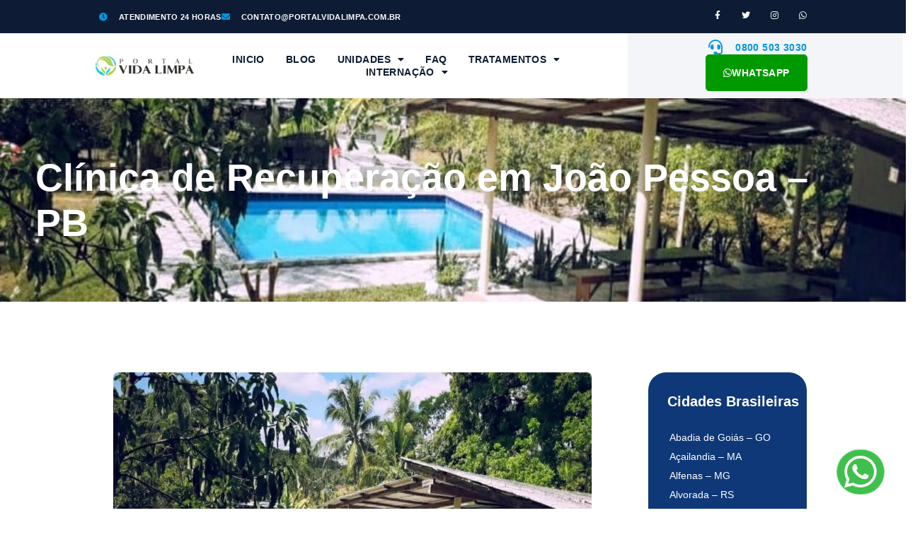

--- FILE ---
content_type: text/html; charset=UTF-8
request_url: https://portalvidalimpa.com.br/clinica/clinica-de-recuperacao-em-joao-pessoa-pb/
body_size: 32458
content:
<!doctype html>
<html lang="pt-BR" prefix="og: https://ogp.me/ns#">
<head>
	<meta charset="UTF-8">
	<meta name="viewport" content="width=device-width, initial-scale=1">
	<link rel="profile" href="https://gmpg.org/xfn/11">
	
<!-- Otimização dos mecanismos de pesquisa pelo Rank Math PRO - https://rankmath.com/ -->
<title>Clínica de Recuperação em João Pessoa - PB</title>
<meta name="description" content="A melhor Clínica de Recuperação em João Pessoa - PB com anos de experiência no tratamento de álcool e drogas. Atendimento 24 horas!"/>
<meta name="robots" content="follow, index, max-snippet:-1, max-video-preview:-1, max-image-preview:large"/>
<link rel="canonical" href="https://portalvidalimpa.com.br/clinica/clinica-de-recuperacao-em-joao-pessoa-pb/" />
<meta property="og:locale" content="pt_BR" />
<meta property="og:type" content="article" />
<meta property="og:title" content="Clínica de Recuperação em João Pessoa - PB" />
<meta property="og:description" content="A melhor Clínica de Recuperação em João Pessoa - PB com anos de experiência no tratamento de álcool e drogas. Atendimento 24 horas!" />
<meta property="og:url" content="https://portalvidalimpa.com.br/clinica/clinica-de-recuperacao-em-joao-pessoa-pb/" />
<meta property="og:site_name" content="Portal Vida Limpa" />
<meta property="article:publisher" content="https://www.facebook.com/institutoportalvidalimpa" />
<meta property="og:updated_time" content="2022-02-03T18:16:32-03:00" />
<meta property="og:image" content="https://portalvidalimpa.com.br/wp-content/uploads/2021/02/Clinica-de-Recuperacao-em-Joao-Pessoa-PB-Area-da-Piscina.jpg" />
<meta property="og:image:secure_url" content="https://portalvidalimpa.com.br/wp-content/uploads/2021/02/Clinica-de-Recuperacao-em-Joao-Pessoa-PB-Area-da-Piscina.jpg" />
<meta property="og:image:width" content="900" />
<meta property="og:image:height" content="690" />
<meta property="og:image:alt" content="Clínica de Recuperação em João Pessoa PB - Area da Piscina" />
<meta property="og:image:type" content="image/jpeg" />
<meta name="twitter:card" content="summary_large_image" />
<meta name="twitter:title" content="Clínica de Recuperação em João Pessoa - PB" />
<meta name="twitter:description" content="A melhor Clínica de Recuperação em João Pessoa - PB com anos de experiência no tratamento de álcool e drogas. Atendimento 24 horas!" />
<meta name="twitter:site" content="@limpa_vida" />
<meta name="twitter:creator" content="@limpa_vida" />
<meta name="twitter:image" content="https://portalvidalimpa.com.br/wp-content/uploads/2021/02/Clinica-de-Recuperacao-em-Joao-Pessoa-PB-Area-da-Piscina.jpg" />
<!-- /Plugin de SEO Rank Math para WordPress -->

<link rel="alternate" type="application/rss+xml" title="Feed para Portal Vida Limpa Clínica de Recuperação &raquo;" href="https://portalvidalimpa.com.br/feed/" />
<link rel="alternate" type="application/rss+xml" title="Feed de comentários para Portal Vida Limpa Clínica de Recuperação &raquo;" href="https://portalvidalimpa.com.br/comments/feed/" />
<link rel="alternate" title="oEmbed (JSON)" type="application/json+oembed" href="https://portalvidalimpa.com.br/wp-json/oembed/1.0/embed?url=https%3A%2F%2Fportalvidalimpa.com.br%2Fclinica%2Fclinica-de-recuperacao-em-joao-pessoa-pb%2F" />
<link rel="alternate" title="oEmbed (XML)" type="text/xml+oembed" href="https://portalvidalimpa.com.br/wp-json/oembed/1.0/embed?url=https%3A%2F%2Fportalvidalimpa.com.br%2Fclinica%2Fclinica-de-recuperacao-em-joao-pessoa-pb%2F&#038;format=xml" />
<style id='wp-img-auto-sizes-contain-inline-css'>
img:is([sizes=auto i],[sizes^="auto," i]){contain-intrinsic-size:3000px 1500px}
/*# sourceURL=wp-img-auto-sizes-contain-inline-css */
</style>
<style id='wp-emoji-styles-inline-css'>

	img.wp-smiley, img.emoji {
		display: inline !important;
		border: none !important;
		box-shadow: none !important;
		height: 1em !important;
		width: 1em !important;
		margin: 0 0.07em !important;
		vertical-align: -0.1em !important;
		background: none !important;
		padding: 0 !important;
	}
/*# sourceURL=wp-emoji-styles-inline-css */
</style>
<link rel='stylesheet' id='wp-block-library-css' href='https://portalvidalimpa.com.br/wp-includes/css/dist/block-library/style.min.css?ver=6.9' media='all' />
<style id='wp-block-gallery-inline-css'>
.blocks-gallery-grid:not(.has-nested-images),.wp-block-gallery:not(.has-nested-images){display:flex;flex-wrap:wrap;list-style-type:none;margin:0;padding:0}.blocks-gallery-grid:not(.has-nested-images) .blocks-gallery-image,.blocks-gallery-grid:not(.has-nested-images) .blocks-gallery-item,.wp-block-gallery:not(.has-nested-images) .blocks-gallery-image,.wp-block-gallery:not(.has-nested-images) .blocks-gallery-item{display:flex;flex-direction:column;flex-grow:1;justify-content:center;margin:0 1em 1em 0;position:relative;width:calc(50% - 1em)}.blocks-gallery-grid:not(.has-nested-images) .blocks-gallery-image:nth-of-type(2n),.blocks-gallery-grid:not(.has-nested-images) .blocks-gallery-item:nth-of-type(2n),.wp-block-gallery:not(.has-nested-images) .blocks-gallery-image:nth-of-type(2n),.wp-block-gallery:not(.has-nested-images) .blocks-gallery-item:nth-of-type(2n){margin-right:0}.blocks-gallery-grid:not(.has-nested-images) .blocks-gallery-image figure,.blocks-gallery-grid:not(.has-nested-images) .blocks-gallery-item figure,.wp-block-gallery:not(.has-nested-images) .blocks-gallery-image figure,.wp-block-gallery:not(.has-nested-images) .blocks-gallery-item figure{align-items:flex-end;display:flex;height:100%;justify-content:flex-start;margin:0}.blocks-gallery-grid:not(.has-nested-images) .blocks-gallery-image img,.blocks-gallery-grid:not(.has-nested-images) .blocks-gallery-item img,.wp-block-gallery:not(.has-nested-images) .blocks-gallery-image img,.wp-block-gallery:not(.has-nested-images) .blocks-gallery-item img{display:block;height:auto;max-width:100%;width:auto}.blocks-gallery-grid:not(.has-nested-images) .blocks-gallery-image figcaption,.blocks-gallery-grid:not(.has-nested-images) .blocks-gallery-item figcaption,.wp-block-gallery:not(.has-nested-images) .blocks-gallery-image figcaption,.wp-block-gallery:not(.has-nested-images) .blocks-gallery-item figcaption{background:linear-gradient(0deg,#000000b3,#0000004d 70%,#0000);bottom:0;box-sizing:border-box;color:#fff;font-size:.8em;margin:0;max-height:100%;overflow:auto;padding:3em .77em .7em;position:absolute;text-align:center;width:100%;z-index:2}.blocks-gallery-grid:not(.has-nested-images) .blocks-gallery-image figcaption img,.blocks-gallery-grid:not(.has-nested-images) .blocks-gallery-item figcaption img,.wp-block-gallery:not(.has-nested-images) .blocks-gallery-image figcaption img,.wp-block-gallery:not(.has-nested-images) .blocks-gallery-item figcaption img{display:inline}.blocks-gallery-grid:not(.has-nested-images) figcaption,.wp-block-gallery:not(.has-nested-images) figcaption{flex-grow:1}.blocks-gallery-grid:not(.has-nested-images).is-cropped .blocks-gallery-image a,.blocks-gallery-grid:not(.has-nested-images).is-cropped .blocks-gallery-image img,.blocks-gallery-grid:not(.has-nested-images).is-cropped .blocks-gallery-item a,.blocks-gallery-grid:not(.has-nested-images).is-cropped .blocks-gallery-item img,.wp-block-gallery:not(.has-nested-images).is-cropped .blocks-gallery-image a,.wp-block-gallery:not(.has-nested-images).is-cropped .blocks-gallery-image img,.wp-block-gallery:not(.has-nested-images).is-cropped .blocks-gallery-item a,.wp-block-gallery:not(.has-nested-images).is-cropped .blocks-gallery-item img{flex:1;height:100%;object-fit:cover;width:100%}.blocks-gallery-grid:not(.has-nested-images).columns-1 .blocks-gallery-image,.blocks-gallery-grid:not(.has-nested-images).columns-1 .blocks-gallery-item,.wp-block-gallery:not(.has-nested-images).columns-1 .blocks-gallery-image,.wp-block-gallery:not(.has-nested-images).columns-1 .blocks-gallery-item{margin-right:0;width:100%}@media (min-width:600px){.blocks-gallery-grid:not(.has-nested-images).columns-3 .blocks-gallery-image,.blocks-gallery-grid:not(.has-nested-images).columns-3 .blocks-gallery-item,.wp-block-gallery:not(.has-nested-images).columns-3 .blocks-gallery-image,.wp-block-gallery:not(.has-nested-images).columns-3 .blocks-gallery-item{margin-right:1em;width:calc(33.33333% - .66667em)}.blocks-gallery-grid:not(.has-nested-images).columns-4 .blocks-gallery-image,.blocks-gallery-grid:not(.has-nested-images).columns-4 .blocks-gallery-item,.wp-block-gallery:not(.has-nested-images).columns-4 .blocks-gallery-image,.wp-block-gallery:not(.has-nested-images).columns-4 .blocks-gallery-item{margin-right:1em;width:calc(25% - .75em)}.blocks-gallery-grid:not(.has-nested-images).columns-5 .blocks-gallery-image,.blocks-gallery-grid:not(.has-nested-images).columns-5 .blocks-gallery-item,.wp-block-gallery:not(.has-nested-images).columns-5 .blocks-gallery-image,.wp-block-gallery:not(.has-nested-images).columns-5 .blocks-gallery-item{margin-right:1em;width:calc(20% - .8em)}.blocks-gallery-grid:not(.has-nested-images).columns-6 .blocks-gallery-image,.blocks-gallery-grid:not(.has-nested-images).columns-6 .blocks-gallery-item,.wp-block-gallery:not(.has-nested-images).columns-6 .blocks-gallery-image,.wp-block-gallery:not(.has-nested-images).columns-6 .blocks-gallery-item{margin-right:1em;width:calc(16.66667% - .83333em)}.blocks-gallery-grid:not(.has-nested-images).columns-7 .blocks-gallery-image,.blocks-gallery-grid:not(.has-nested-images).columns-7 .blocks-gallery-item,.wp-block-gallery:not(.has-nested-images).columns-7 .blocks-gallery-image,.wp-block-gallery:not(.has-nested-images).columns-7 .blocks-gallery-item{margin-right:1em;width:calc(14.28571% - .85714em)}.blocks-gallery-grid:not(.has-nested-images).columns-8 .blocks-gallery-image,.blocks-gallery-grid:not(.has-nested-images).columns-8 .blocks-gallery-item,.wp-block-gallery:not(.has-nested-images).columns-8 .blocks-gallery-image,.wp-block-gallery:not(.has-nested-images).columns-8 .blocks-gallery-item{margin-right:1em;width:calc(12.5% - .875em)}.blocks-gallery-grid:not(.has-nested-images).columns-1 .blocks-gallery-image:nth-of-type(1n),.blocks-gallery-grid:not(.has-nested-images).columns-1 .blocks-gallery-item:nth-of-type(1n),.blocks-gallery-grid:not(.has-nested-images).columns-2 .blocks-gallery-image:nth-of-type(2n),.blocks-gallery-grid:not(.has-nested-images).columns-2 .blocks-gallery-item:nth-of-type(2n),.blocks-gallery-grid:not(.has-nested-images).columns-3 .blocks-gallery-image:nth-of-type(3n),.blocks-gallery-grid:not(.has-nested-images).columns-3 .blocks-gallery-item:nth-of-type(3n),.blocks-gallery-grid:not(.has-nested-images).columns-4 .blocks-gallery-image:nth-of-type(4n),.blocks-gallery-grid:not(.has-nested-images).columns-4 .blocks-gallery-item:nth-of-type(4n),.blocks-gallery-grid:not(.has-nested-images).columns-5 .blocks-gallery-image:nth-of-type(5n),.blocks-gallery-grid:not(.has-nested-images).columns-5 .blocks-gallery-item:nth-of-type(5n),.blocks-gallery-grid:not(.has-nested-images).columns-6 .blocks-gallery-image:nth-of-type(6n),.blocks-gallery-grid:not(.has-nested-images).columns-6 .blocks-gallery-item:nth-of-type(6n),.blocks-gallery-grid:not(.has-nested-images).columns-7 .blocks-gallery-image:nth-of-type(7n),.blocks-gallery-grid:not(.has-nested-images).columns-7 .blocks-gallery-item:nth-of-type(7n),.blocks-gallery-grid:not(.has-nested-images).columns-8 .blocks-gallery-image:nth-of-type(8n),.blocks-gallery-grid:not(.has-nested-images).columns-8 .blocks-gallery-item:nth-of-type(8n),.wp-block-gallery:not(.has-nested-images).columns-1 .blocks-gallery-image:nth-of-type(1n),.wp-block-gallery:not(.has-nested-images).columns-1 .blocks-gallery-item:nth-of-type(1n),.wp-block-gallery:not(.has-nested-images).columns-2 .blocks-gallery-image:nth-of-type(2n),.wp-block-gallery:not(.has-nested-images).columns-2 .blocks-gallery-item:nth-of-type(2n),.wp-block-gallery:not(.has-nested-images).columns-3 .blocks-gallery-image:nth-of-type(3n),.wp-block-gallery:not(.has-nested-images).columns-3 .blocks-gallery-item:nth-of-type(3n),.wp-block-gallery:not(.has-nested-images).columns-4 .blocks-gallery-image:nth-of-type(4n),.wp-block-gallery:not(.has-nested-images).columns-4 .blocks-gallery-item:nth-of-type(4n),.wp-block-gallery:not(.has-nested-images).columns-5 .blocks-gallery-image:nth-of-type(5n),.wp-block-gallery:not(.has-nested-images).columns-5 .blocks-gallery-item:nth-of-type(5n),.wp-block-gallery:not(.has-nested-images).columns-6 .blocks-gallery-image:nth-of-type(6n),.wp-block-gallery:not(.has-nested-images).columns-6 .blocks-gallery-item:nth-of-type(6n),.wp-block-gallery:not(.has-nested-images).columns-7 .blocks-gallery-image:nth-of-type(7n),.wp-block-gallery:not(.has-nested-images).columns-7 .blocks-gallery-item:nth-of-type(7n),.wp-block-gallery:not(.has-nested-images).columns-8 .blocks-gallery-image:nth-of-type(8n),.wp-block-gallery:not(.has-nested-images).columns-8 .blocks-gallery-item:nth-of-type(8n){margin-right:0}}.blocks-gallery-grid:not(.has-nested-images) .blocks-gallery-image:last-child,.blocks-gallery-grid:not(.has-nested-images) .blocks-gallery-item:last-child,.wp-block-gallery:not(.has-nested-images) .blocks-gallery-image:last-child,.wp-block-gallery:not(.has-nested-images) .blocks-gallery-item:last-child{margin-right:0}.blocks-gallery-grid:not(.has-nested-images).alignleft,.blocks-gallery-grid:not(.has-nested-images).alignright,.wp-block-gallery:not(.has-nested-images).alignleft,.wp-block-gallery:not(.has-nested-images).alignright{max-width:420px;width:100%}.blocks-gallery-grid:not(.has-nested-images).aligncenter .blocks-gallery-item figure,.wp-block-gallery:not(.has-nested-images).aligncenter .blocks-gallery-item figure{justify-content:center}.wp-block-gallery:not(.is-cropped) .blocks-gallery-item{align-self:flex-start}figure.wp-block-gallery.has-nested-images{align-items:normal}.wp-block-gallery.has-nested-images figure.wp-block-image:not(#individual-image){margin:0;width:calc(50% - var(--wp--style--unstable-gallery-gap, 16px)/2)}.wp-block-gallery.has-nested-images figure.wp-block-image{box-sizing:border-box;display:flex;flex-direction:column;flex-grow:1;justify-content:center;max-width:100%;position:relative}.wp-block-gallery.has-nested-images figure.wp-block-image>a,.wp-block-gallery.has-nested-images figure.wp-block-image>div{flex-direction:column;flex-grow:1;margin:0}.wp-block-gallery.has-nested-images figure.wp-block-image img{display:block;height:auto;max-width:100%!important;width:auto}.wp-block-gallery.has-nested-images figure.wp-block-image figcaption,.wp-block-gallery.has-nested-images figure.wp-block-image:has(figcaption):before{bottom:0;left:0;max-height:100%;position:absolute;right:0}.wp-block-gallery.has-nested-images figure.wp-block-image:has(figcaption):before{backdrop-filter:blur(3px);content:"";height:100%;-webkit-mask-image:linear-gradient(0deg,#000 20%,#0000);mask-image:linear-gradient(0deg,#000 20%,#0000);max-height:40%;pointer-events:none}.wp-block-gallery.has-nested-images figure.wp-block-image figcaption{box-sizing:border-box;color:#fff;font-size:13px;margin:0;overflow:auto;padding:1em;text-align:center;text-shadow:0 0 1.5px #000}.wp-block-gallery.has-nested-images figure.wp-block-image figcaption::-webkit-scrollbar{height:12px;width:12px}.wp-block-gallery.has-nested-images figure.wp-block-image figcaption::-webkit-scrollbar-track{background-color:initial}.wp-block-gallery.has-nested-images figure.wp-block-image figcaption::-webkit-scrollbar-thumb{background-clip:padding-box;background-color:initial;border:3px solid #0000;border-radius:8px}.wp-block-gallery.has-nested-images figure.wp-block-image figcaption:focus-within::-webkit-scrollbar-thumb,.wp-block-gallery.has-nested-images figure.wp-block-image figcaption:focus::-webkit-scrollbar-thumb,.wp-block-gallery.has-nested-images figure.wp-block-image figcaption:hover::-webkit-scrollbar-thumb{background-color:#fffc}.wp-block-gallery.has-nested-images figure.wp-block-image figcaption{scrollbar-color:#0000 #0000;scrollbar-gutter:stable both-edges;scrollbar-width:thin}.wp-block-gallery.has-nested-images figure.wp-block-image figcaption:focus,.wp-block-gallery.has-nested-images figure.wp-block-image figcaption:focus-within,.wp-block-gallery.has-nested-images figure.wp-block-image figcaption:hover{scrollbar-color:#fffc #0000}.wp-block-gallery.has-nested-images figure.wp-block-image figcaption{will-change:transform}@media (hover:none){.wp-block-gallery.has-nested-images figure.wp-block-image figcaption{scrollbar-color:#fffc #0000}}.wp-block-gallery.has-nested-images figure.wp-block-image figcaption{background:linear-gradient(0deg,#0006,#0000)}.wp-block-gallery.has-nested-images figure.wp-block-image figcaption img{display:inline}.wp-block-gallery.has-nested-images figure.wp-block-image figcaption a{color:inherit}.wp-block-gallery.has-nested-images figure.wp-block-image.has-custom-border img{box-sizing:border-box}.wp-block-gallery.has-nested-images figure.wp-block-image.has-custom-border>a,.wp-block-gallery.has-nested-images figure.wp-block-image.has-custom-border>div,.wp-block-gallery.has-nested-images figure.wp-block-image.is-style-rounded>a,.wp-block-gallery.has-nested-images figure.wp-block-image.is-style-rounded>div{flex:1 1 auto}.wp-block-gallery.has-nested-images figure.wp-block-image.has-custom-border figcaption,.wp-block-gallery.has-nested-images figure.wp-block-image.is-style-rounded figcaption{background:none;color:inherit;flex:initial;margin:0;padding:10px 10px 9px;position:relative;text-shadow:none}.wp-block-gallery.has-nested-images figure.wp-block-image.has-custom-border:before,.wp-block-gallery.has-nested-images figure.wp-block-image.is-style-rounded:before{content:none}.wp-block-gallery.has-nested-images figcaption{flex-basis:100%;flex-grow:1;text-align:center}.wp-block-gallery.has-nested-images:not(.is-cropped) figure.wp-block-image:not(#individual-image){margin-bottom:auto;margin-top:0}.wp-block-gallery.has-nested-images.is-cropped figure.wp-block-image:not(#individual-image){align-self:inherit}.wp-block-gallery.has-nested-images.is-cropped figure.wp-block-image:not(#individual-image)>a,.wp-block-gallery.has-nested-images.is-cropped figure.wp-block-image:not(#individual-image)>div:not(.components-drop-zone){display:flex}.wp-block-gallery.has-nested-images.is-cropped figure.wp-block-image:not(#individual-image) a,.wp-block-gallery.has-nested-images.is-cropped figure.wp-block-image:not(#individual-image) img{flex:1 0 0%;height:100%;object-fit:cover;width:100%}.wp-block-gallery.has-nested-images.columns-1 figure.wp-block-image:not(#individual-image){width:100%}@media (min-width:600px){.wp-block-gallery.has-nested-images.columns-3 figure.wp-block-image:not(#individual-image){width:calc(33.33333% - var(--wp--style--unstable-gallery-gap, 16px)*.66667)}.wp-block-gallery.has-nested-images.columns-4 figure.wp-block-image:not(#individual-image){width:calc(25% - var(--wp--style--unstable-gallery-gap, 16px)*.75)}.wp-block-gallery.has-nested-images.columns-5 figure.wp-block-image:not(#individual-image){width:calc(20% - var(--wp--style--unstable-gallery-gap, 16px)*.8)}.wp-block-gallery.has-nested-images.columns-6 figure.wp-block-image:not(#individual-image){width:calc(16.66667% - var(--wp--style--unstable-gallery-gap, 16px)*.83333)}.wp-block-gallery.has-nested-images.columns-7 figure.wp-block-image:not(#individual-image){width:calc(14.28571% - var(--wp--style--unstable-gallery-gap, 16px)*.85714)}.wp-block-gallery.has-nested-images.columns-8 figure.wp-block-image:not(#individual-image){width:calc(12.5% - var(--wp--style--unstable-gallery-gap, 16px)*.875)}.wp-block-gallery.has-nested-images.columns-default figure.wp-block-image:not(#individual-image){width:calc(33.33% - var(--wp--style--unstable-gallery-gap, 16px)*.66667)}.wp-block-gallery.has-nested-images.columns-default figure.wp-block-image:not(#individual-image):first-child:nth-last-child(2),.wp-block-gallery.has-nested-images.columns-default figure.wp-block-image:not(#individual-image):first-child:nth-last-child(2)~figure.wp-block-image:not(#individual-image){width:calc(50% - var(--wp--style--unstable-gallery-gap, 16px)*.5)}.wp-block-gallery.has-nested-images.columns-default figure.wp-block-image:not(#individual-image):first-child:last-child{width:100%}}.wp-block-gallery.has-nested-images.alignleft,.wp-block-gallery.has-nested-images.alignright{max-width:420px;width:100%}.wp-block-gallery.has-nested-images.aligncenter{justify-content:center}
/*# sourceURL=https://portalvidalimpa.com.br/wp-includes/blocks/gallery/style.min.css */
</style>
<style id='wp-block-heading-inline-css'>
h1:where(.wp-block-heading).has-background,h2:where(.wp-block-heading).has-background,h3:where(.wp-block-heading).has-background,h4:where(.wp-block-heading).has-background,h5:where(.wp-block-heading).has-background,h6:where(.wp-block-heading).has-background{padding:1.25em 2.375em}h1.has-text-align-left[style*=writing-mode]:where([style*=vertical-lr]),h1.has-text-align-right[style*=writing-mode]:where([style*=vertical-rl]),h2.has-text-align-left[style*=writing-mode]:where([style*=vertical-lr]),h2.has-text-align-right[style*=writing-mode]:where([style*=vertical-rl]),h3.has-text-align-left[style*=writing-mode]:where([style*=vertical-lr]),h3.has-text-align-right[style*=writing-mode]:where([style*=vertical-rl]),h4.has-text-align-left[style*=writing-mode]:where([style*=vertical-lr]),h4.has-text-align-right[style*=writing-mode]:where([style*=vertical-rl]),h5.has-text-align-left[style*=writing-mode]:where([style*=vertical-lr]),h5.has-text-align-right[style*=writing-mode]:where([style*=vertical-rl]),h6.has-text-align-left[style*=writing-mode]:where([style*=vertical-lr]),h6.has-text-align-right[style*=writing-mode]:where([style*=vertical-rl]){rotate:180deg}
/*# sourceURL=https://portalvidalimpa.com.br/wp-includes/blocks/heading/style.min.css */
</style>
<style id='wp-block-image-inline-css'>
.wp-block-image>a,.wp-block-image>figure>a{display:inline-block}.wp-block-image img{box-sizing:border-box;height:auto;max-width:100%;vertical-align:bottom}@media not (prefers-reduced-motion){.wp-block-image img.hide{visibility:hidden}.wp-block-image img.show{animation:show-content-image .4s}}.wp-block-image[style*=border-radius] img,.wp-block-image[style*=border-radius]>a{border-radius:inherit}.wp-block-image.has-custom-border img{box-sizing:border-box}.wp-block-image.aligncenter{text-align:center}.wp-block-image.alignfull>a,.wp-block-image.alignwide>a{width:100%}.wp-block-image.alignfull img,.wp-block-image.alignwide img{height:auto;width:100%}.wp-block-image .aligncenter,.wp-block-image .alignleft,.wp-block-image .alignright,.wp-block-image.aligncenter,.wp-block-image.alignleft,.wp-block-image.alignright{display:table}.wp-block-image .aligncenter>figcaption,.wp-block-image .alignleft>figcaption,.wp-block-image .alignright>figcaption,.wp-block-image.aligncenter>figcaption,.wp-block-image.alignleft>figcaption,.wp-block-image.alignright>figcaption{caption-side:bottom;display:table-caption}.wp-block-image .alignleft{float:left;margin:.5em 1em .5em 0}.wp-block-image .alignright{float:right;margin:.5em 0 .5em 1em}.wp-block-image .aligncenter{margin-left:auto;margin-right:auto}.wp-block-image :where(figcaption){margin-bottom:1em;margin-top:.5em}.wp-block-image.is-style-circle-mask img{border-radius:9999px}@supports ((-webkit-mask-image:none) or (mask-image:none)) or (-webkit-mask-image:none){.wp-block-image.is-style-circle-mask img{border-radius:0;-webkit-mask-image:url('data:image/svg+xml;utf8,<svg viewBox="0 0 100 100" xmlns="http://www.w3.org/2000/svg"><circle cx="50" cy="50" r="50"/></svg>');mask-image:url('data:image/svg+xml;utf8,<svg viewBox="0 0 100 100" xmlns="http://www.w3.org/2000/svg"><circle cx="50" cy="50" r="50"/></svg>');mask-mode:alpha;-webkit-mask-position:center;mask-position:center;-webkit-mask-repeat:no-repeat;mask-repeat:no-repeat;-webkit-mask-size:contain;mask-size:contain}}:root :where(.wp-block-image.is-style-rounded img,.wp-block-image .is-style-rounded img){border-radius:9999px}.wp-block-image figure{margin:0}.wp-lightbox-container{display:flex;flex-direction:column;position:relative}.wp-lightbox-container img{cursor:zoom-in}.wp-lightbox-container img:hover+button{opacity:1}.wp-lightbox-container button{align-items:center;backdrop-filter:blur(16px) saturate(180%);background-color:#5a5a5a40;border:none;border-radius:4px;cursor:zoom-in;display:flex;height:20px;justify-content:center;opacity:0;padding:0;position:absolute;right:16px;text-align:center;top:16px;width:20px;z-index:100}@media not (prefers-reduced-motion){.wp-lightbox-container button{transition:opacity .2s ease}}.wp-lightbox-container button:focus-visible{outline:3px auto #5a5a5a40;outline:3px auto -webkit-focus-ring-color;outline-offset:3px}.wp-lightbox-container button:hover{cursor:pointer;opacity:1}.wp-lightbox-container button:focus{opacity:1}.wp-lightbox-container button:focus,.wp-lightbox-container button:hover,.wp-lightbox-container button:not(:hover):not(:active):not(.has-background){background-color:#5a5a5a40;border:none}.wp-lightbox-overlay{box-sizing:border-box;cursor:zoom-out;height:100vh;left:0;overflow:hidden;position:fixed;top:0;visibility:hidden;width:100%;z-index:100000}.wp-lightbox-overlay .close-button{align-items:center;cursor:pointer;display:flex;justify-content:center;min-height:40px;min-width:40px;padding:0;position:absolute;right:calc(env(safe-area-inset-right) + 16px);top:calc(env(safe-area-inset-top) + 16px);z-index:5000000}.wp-lightbox-overlay .close-button:focus,.wp-lightbox-overlay .close-button:hover,.wp-lightbox-overlay .close-button:not(:hover):not(:active):not(.has-background){background:none;border:none}.wp-lightbox-overlay .lightbox-image-container{height:var(--wp--lightbox-container-height);left:50%;overflow:hidden;position:absolute;top:50%;transform:translate(-50%,-50%);transform-origin:top left;width:var(--wp--lightbox-container-width);z-index:9999999999}.wp-lightbox-overlay .wp-block-image{align-items:center;box-sizing:border-box;display:flex;height:100%;justify-content:center;margin:0;position:relative;transform-origin:0 0;width:100%;z-index:3000000}.wp-lightbox-overlay .wp-block-image img{height:var(--wp--lightbox-image-height);min-height:var(--wp--lightbox-image-height);min-width:var(--wp--lightbox-image-width);width:var(--wp--lightbox-image-width)}.wp-lightbox-overlay .wp-block-image figcaption{display:none}.wp-lightbox-overlay button{background:none;border:none}.wp-lightbox-overlay .scrim{background-color:#fff;height:100%;opacity:.9;position:absolute;width:100%;z-index:2000000}.wp-lightbox-overlay.active{visibility:visible}@media not (prefers-reduced-motion){.wp-lightbox-overlay.active{animation:turn-on-visibility .25s both}.wp-lightbox-overlay.active img{animation:turn-on-visibility .35s both}.wp-lightbox-overlay.show-closing-animation:not(.active){animation:turn-off-visibility .35s both}.wp-lightbox-overlay.show-closing-animation:not(.active) img{animation:turn-off-visibility .25s both}.wp-lightbox-overlay.zoom.active{animation:none;opacity:1;visibility:visible}.wp-lightbox-overlay.zoom.active .lightbox-image-container{animation:lightbox-zoom-in .4s}.wp-lightbox-overlay.zoom.active .lightbox-image-container img{animation:none}.wp-lightbox-overlay.zoom.active .scrim{animation:turn-on-visibility .4s forwards}.wp-lightbox-overlay.zoom.show-closing-animation:not(.active){animation:none}.wp-lightbox-overlay.zoom.show-closing-animation:not(.active) .lightbox-image-container{animation:lightbox-zoom-out .4s}.wp-lightbox-overlay.zoom.show-closing-animation:not(.active) .lightbox-image-container img{animation:none}.wp-lightbox-overlay.zoom.show-closing-animation:not(.active) .scrim{animation:turn-off-visibility .4s forwards}}@keyframes show-content-image{0%{visibility:hidden}99%{visibility:hidden}to{visibility:visible}}@keyframes turn-on-visibility{0%{opacity:0}to{opacity:1}}@keyframes turn-off-visibility{0%{opacity:1;visibility:visible}99%{opacity:0;visibility:visible}to{opacity:0;visibility:hidden}}@keyframes lightbox-zoom-in{0%{transform:translate(calc((-100vw + var(--wp--lightbox-scrollbar-width))/2 + var(--wp--lightbox-initial-left-position)),calc(-50vh + var(--wp--lightbox-initial-top-position))) scale(var(--wp--lightbox-scale))}to{transform:translate(-50%,-50%) scale(1)}}@keyframes lightbox-zoom-out{0%{transform:translate(-50%,-50%) scale(1);visibility:visible}99%{visibility:visible}to{transform:translate(calc((-100vw + var(--wp--lightbox-scrollbar-width))/2 + var(--wp--lightbox-initial-left-position)),calc(-50vh + var(--wp--lightbox-initial-top-position))) scale(var(--wp--lightbox-scale));visibility:hidden}}
/*# sourceURL=https://portalvidalimpa.com.br/wp-includes/blocks/image/style.min.css */
</style>
<style id='wp-block-list-inline-css'>
ol,ul{box-sizing:border-box}:root :where(.wp-block-list.has-background){padding:1.25em 2.375em}
/*# sourceURL=https://portalvidalimpa.com.br/wp-includes/blocks/list/style.min.css */
</style>
<style id='wp-block-paragraph-inline-css'>
.is-small-text{font-size:.875em}.is-regular-text{font-size:1em}.is-large-text{font-size:2.25em}.is-larger-text{font-size:3em}.has-drop-cap:not(:focus):first-letter{float:left;font-size:8.4em;font-style:normal;font-weight:100;line-height:.68;margin:.05em .1em 0 0;text-transform:uppercase}body.rtl .has-drop-cap:not(:focus):first-letter{float:none;margin-left:.1em}p.has-drop-cap.has-background{overflow:hidden}:root :where(p.has-background){padding:1.25em 2.375em}:where(p.has-text-color:not(.has-link-color)) a{color:inherit}p.has-text-align-left[style*="writing-mode:vertical-lr"],p.has-text-align-right[style*="writing-mode:vertical-rl"]{rotate:180deg}
/*# sourceURL=https://portalvidalimpa.com.br/wp-includes/blocks/paragraph/style.min.css */
</style>
<style id='global-styles-inline-css'>
:root{--wp--preset--aspect-ratio--square: 1;--wp--preset--aspect-ratio--4-3: 4/3;--wp--preset--aspect-ratio--3-4: 3/4;--wp--preset--aspect-ratio--3-2: 3/2;--wp--preset--aspect-ratio--2-3: 2/3;--wp--preset--aspect-ratio--16-9: 16/9;--wp--preset--aspect-ratio--9-16: 9/16;--wp--preset--color--black: #000000;--wp--preset--color--cyan-bluish-gray: #abb8c3;--wp--preset--color--white: #ffffff;--wp--preset--color--pale-pink: #f78da7;--wp--preset--color--vivid-red: #cf2e2e;--wp--preset--color--luminous-vivid-orange: #ff6900;--wp--preset--color--luminous-vivid-amber: #fcb900;--wp--preset--color--light-green-cyan: #7bdcb5;--wp--preset--color--vivid-green-cyan: #00d084;--wp--preset--color--pale-cyan-blue: #8ed1fc;--wp--preset--color--vivid-cyan-blue: #0693e3;--wp--preset--color--vivid-purple: #9b51e0;--wp--preset--gradient--vivid-cyan-blue-to-vivid-purple: linear-gradient(135deg,rgb(6,147,227) 0%,rgb(155,81,224) 100%);--wp--preset--gradient--light-green-cyan-to-vivid-green-cyan: linear-gradient(135deg,rgb(122,220,180) 0%,rgb(0,208,130) 100%);--wp--preset--gradient--luminous-vivid-amber-to-luminous-vivid-orange: linear-gradient(135deg,rgb(252,185,0) 0%,rgb(255,105,0) 100%);--wp--preset--gradient--luminous-vivid-orange-to-vivid-red: linear-gradient(135deg,rgb(255,105,0) 0%,rgb(207,46,46) 100%);--wp--preset--gradient--very-light-gray-to-cyan-bluish-gray: linear-gradient(135deg,rgb(238,238,238) 0%,rgb(169,184,195) 100%);--wp--preset--gradient--cool-to-warm-spectrum: linear-gradient(135deg,rgb(74,234,220) 0%,rgb(151,120,209) 20%,rgb(207,42,186) 40%,rgb(238,44,130) 60%,rgb(251,105,98) 80%,rgb(254,248,76) 100%);--wp--preset--gradient--blush-light-purple: linear-gradient(135deg,rgb(255,206,236) 0%,rgb(152,150,240) 100%);--wp--preset--gradient--blush-bordeaux: linear-gradient(135deg,rgb(254,205,165) 0%,rgb(254,45,45) 50%,rgb(107,0,62) 100%);--wp--preset--gradient--luminous-dusk: linear-gradient(135deg,rgb(255,203,112) 0%,rgb(199,81,192) 50%,rgb(65,88,208) 100%);--wp--preset--gradient--pale-ocean: linear-gradient(135deg,rgb(255,245,203) 0%,rgb(182,227,212) 50%,rgb(51,167,181) 100%);--wp--preset--gradient--electric-grass: linear-gradient(135deg,rgb(202,248,128) 0%,rgb(113,206,126) 100%);--wp--preset--gradient--midnight: linear-gradient(135deg,rgb(2,3,129) 0%,rgb(40,116,252) 100%);--wp--preset--font-size--small: 13px;--wp--preset--font-size--medium: 20px;--wp--preset--font-size--large: 36px;--wp--preset--font-size--x-large: 42px;--wp--preset--spacing--20: 0.44rem;--wp--preset--spacing--30: 0.67rem;--wp--preset--spacing--40: 1rem;--wp--preset--spacing--50: 1.5rem;--wp--preset--spacing--60: 2.25rem;--wp--preset--spacing--70: 3.38rem;--wp--preset--spacing--80: 5.06rem;--wp--preset--shadow--natural: 6px 6px 9px rgba(0, 0, 0, 0.2);--wp--preset--shadow--deep: 12px 12px 50px rgba(0, 0, 0, 0.4);--wp--preset--shadow--sharp: 6px 6px 0px rgba(0, 0, 0, 0.2);--wp--preset--shadow--outlined: 6px 6px 0px -3px rgb(255, 255, 255), 6px 6px rgb(0, 0, 0);--wp--preset--shadow--crisp: 6px 6px 0px rgb(0, 0, 0);}:root { --wp--style--global--content-size: 800px;--wp--style--global--wide-size: 1200px; }:where(body) { margin: 0; }.wp-site-blocks > .alignleft { float: left; margin-right: 2em; }.wp-site-blocks > .alignright { float: right; margin-left: 2em; }.wp-site-blocks > .aligncenter { justify-content: center; margin-left: auto; margin-right: auto; }:where(.wp-site-blocks) > * { margin-block-start: 24px; margin-block-end: 0; }:where(.wp-site-blocks) > :first-child { margin-block-start: 0; }:where(.wp-site-blocks) > :last-child { margin-block-end: 0; }:root { --wp--style--block-gap: 24px; }:root :where(.is-layout-flow) > :first-child{margin-block-start: 0;}:root :where(.is-layout-flow) > :last-child{margin-block-end: 0;}:root :where(.is-layout-flow) > *{margin-block-start: 24px;margin-block-end: 0;}:root :where(.is-layout-constrained) > :first-child{margin-block-start: 0;}:root :where(.is-layout-constrained) > :last-child{margin-block-end: 0;}:root :where(.is-layout-constrained) > *{margin-block-start: 24px;margin-block-end: 0;}:root :where(.is-layout-flex){gap: 24px;}:root :where(.is-layout-grid){gap: 24px;}.is-layout-flow > .alignleft{float: left;margin-inline-start: 0;margin-inline-end: 2em;}.is-layout-flow > .alignright{float: right;margin-inline-start: 2em;margin-inline-end: 0;}.is-layout-flow > .aligncenter{margin-left: auto !important;margin-right: auto !important;}.is-layout-constrained > .alignleft{float: left;margin-inline-start: 0;margin-inline-end: 2em;}.is-layout-constrained > .alignright{float: right;margin-inline-start: 2em;margin-inline-end: 0;}.is-layout-constrained > .aligncenter{margin-left: auto !important;margin-right: auto !important;}.is-layout-constrained > :where(:not(.alignleft):not(.alignright):not(.alignfull)){max-width: var(--wp--style--global--content-size);margin-left: auto !important;margin-right: auto !important;}.is-layout-constrained > .alignwide{max-width: var(--wp--style--global--wide-size);}body .is-layout-flex{display: flex;}.is-layout-flex{flex-wrap: wrap;align-items: center;}.is-layout-flex > :is(*, div){margin: 0;}body .is-layout-grid{display: grid;}.is-layout-grid > :is(*, div){margin: 0;}body{padding-top: 0px;padding-right: 0px;padding-bottom: 0px;padding-left: 0px;}a:where(:not(.wp-element-button)){text-decoration: underline;}:root :where(.wp-element-button, .wp-block-button__link){background-color: #32373c;border-width: 0;color: #fff;font-family: inherit;font-size: inherit;font-style: inherit;font-weight: inherit;letter-spacing: inherit;line-height: inherit;padding-top: calc(0.667em + 2px);padding-right: calc(1.333em + 2px);padding-bottom: calc(0.667em + 2px);padding-left: calc(1.333em + 2px);text-decoration: none;text-transform: inherit;}.has-black-color{color: var(--wp--preset--color--black) !important;}.has-cyan-bluish-gray-color{color: var(--wp--preset--color--cyan-bluish-gray) !important;}.has-white-color{color: var(--wp--preset--color--white) !important;}.has-pale-pink-color{color: var(--wp--preset--color--pale-pink) !important;}.has-vivid-red-color{color: var(--wp--preset--color--vivid-red) !important;}.has-luminous-vivid-orange-color{color: var(--wp--preset--color--luminous-vivid-orange) !important;}.has-luminous-vivid-amber-color{color: var(--wp--preset--color--luminous-vivid-amber) !important;}.has-light-green-cyan-color{color: var(--wp--preset--color--light-green-cyan) !important;}.has-vivid-green-cyan-color{color: var(--wp--preset--color--vivid-green-cyan) !important;}.has-pale-cyan-blue-color{color: var(--wp--preset--color--pale-cyan-blue) !important;}.has-vivid-cyan-blue-color{color: var(--wp--preset--color--vivid-cyan-blue) !important;}.has-vivid-purple-color{color: var(--wp--preset--color--vivid-purple) !important;}.has-black-background-color{background-color: var(--wp--preset--color--black) !important;}.has-cyan-bluish-gray-background-color{background-color: var(--wp--preset--color--cyan-bluish-gray) !important;}.has-white-background-color{background-color: var(--wp--preset--color--white) !important;}.has-pale-pink-background-color{background-color: var(--wp--preset--color--pale-pink) !important;}.has-vivid-red-background-color{background-color: var(--wp--preset--color--vivid-red) !important;}.has-luminous-vivid-orange-background-color{background-color: var(--wp--preset--color--luminous-vivid-orange) !important;}.has-luminous-vivid-amber-background-color{background-color: var(--wp--preset--color--luminous-vivid-amber) !important;}.has-light-green-cyan-background-color{background-color: var(--wp--preset--color--light-green-cyan) !important;}.has-vivid-green-cyan-background-color{background-color: var(--wp--preset--color--vivid-green-cyan) !important;}.has-pale-cyan-blue-background-color{background-color: var(--wp--preset--color--pale-cyan-blue) !important;}.has-vivid-cyan-blue-background-color{background-color: var(--wp--preset--color--vivid-cyan-blue) !important;}.has-vivid-purple-background-color{background-color: var(--wp--preset--color--vivid-purple) !important;}.has-black-border-color{border-color: var(--wp--preset--color--black) !important;}.has-cyan-bluish-gray-border-color{border-color: var(--wp--preset--color--cyan-bluish-gray) !important;}.has-white-border-color{border-color: var(--wp--preset--color--white) !important;}.has-pale-pink-border-color{border-color: var(--wp--preset--color--pale-pink) !important;}.has-vivid-red-border-color{border-color: var(--wp--preset--color--vivid-red) !important;}.has-luminous-vivid-orange-border-color{border-color: var(--wp--preset--color--luminous-vivid-orange) !important;}.has-luminous-vivid-amber-border-color{border-color: var(--wp--preset--color--luminous-vivid-amber) !important;}.has-light-green-cyan-border-color{border-color: var(--wp--preset--color--light-green-cyan) !important;}.has-vivid-green-cyan-border-color{border-color: var(--wp--preset--color--vivid-green-cyan) !important;}.has-pale-cyan-blue-border-color{border-color: var(--wp--preset--color--pale-cyan-blue) !important;}.has-vivid-cyan-blue-border-color{border-color: var(--wp--preset--color--vivid-cyan-blue) !important;}.has-vivid-purple-border-color{border-color: var(--wp--preset--color--vivid-purple) !important;}.has-vivid-cyan-blue-to-vivid-purple-gradient-background{background: var(--wp--preset--gradient--vivid-cyan-blue-to-vivid-purple) !important;}.has-light-green-cyan-to-vivid-green-cyan-gradient-background{background: var(--wp--preset--gradient--light-green-cyan-to-vivid-green-cyan) !important;}.has-luminous-vivid-amber-to-luminous-vivid-orange-gradient-background{background: var(--wp--preset--gradient--luminous-vivid-amber-to-luminous-vivid-orange) !important;}.has-luminous-vivid-orange-to-vivid-red-gradient-background{background: var(--wp--preset--gradient--luminous-vivid-orange-to-vivid-red) !important;}.has-very-light-gray-to-cyan-bluish-gray-gradient-background{background: var(--wp--preset--gradient--very-light-gray-to-cyan-bluish-gray) !important;}.has-cool-to-warm-spectrum-gradient-background{background: var(--wp--preset--gradient--cool-to-warm-spectrum) !important;}.has-blush-light-purple-gradient-background{background: var(--wp--preset--gradient--blush-light-purple) !important;}.has-blush-bordeaux-gradient-background{background: var(--wp--preset--gradient--blush-bordeaux) !important;}.has-luminous-dusk-gradient-background{background: var(--wp--preset--gradient--luminous-dusk) !important;}.has-pale-ocean-gradient-background{background: var(--wp--preset--gradient--pale-ocean) !important;}.has-electric-grass-gradient-background{background: var(--wp--preset--gradient--electric-grass) !important;}.has-midnight-gradient-background{background: var(--wp--preset--gradient--midnight) !important;}.has-small-font-size{font-size: var(--wp--preset--font-size--small) !important;}.has-medium-font-size{font-size: var(--wp--preset--font-size--medium) !important;}.has-large-font-size{font-size: var(--wp--preset--font-size--large) !important;}.has-x-large-font-size{font-size: var(--wp--preset--font-size--x-large) !important;}
/*# sourceURL=global-styles-inline-css */
</style>
<style id='core-block-supports-inline-css'>
.wp-block-gallery.wp-block-gallery-1{--wp--style--unstable-gallery-gap:var( --wp--style--gallery-gap-default, var( --gallery-block--gutter-size, var( --wp--style--block-gap, 0.5em ) ) );gap:var( --wp--style--gallery-gap-default, var( --gallery-block--gutter-size, var( --wp--style--block-gap, 0.5em ) ) );}
/*# sourceURL=core-block-supports-inline-css */
</style>

<link rel='stylesheet' id='secure-copy-content-protection-public-css' href='https://portalvidalimpa.com.br/wp-content/plugins/secure-copy-content-protection/public/css/secure-copy-content-protection-public.css?ver=4.8.2' media='all' />
<link rel='stylesheet' id='hello-elementor-css' href='https://portalvidalimpa.com.br/wp-content/themes/hello-elementor/assets/css/reset.css?ver=3.4.5' media='all' />
<link rel='stylesheet' id='hello-elementor-theme-style-css' href='https://portalvidalimpa.com.br/wp-content/themes/hello-elementor/assets/css/theme.css?ver=3.4.5' media='all' />
<link rel='stylesheet' id='hello-elementor-header-footer-css' href='https://portalvidalimpa.com.br/wp-content/themes/hello-elementor/assets/css/header-footer.css?ver=3.4.5' media='all' />
<link rel='stylesheet' id='elementor-frontend-css' href='https://portalvidalimpa.com.br/wp-content/plugins/elementor/assets/css/frontend.min.css?ver=3.32.4' media='all' />
<style id='elementor-frontend-inline-css'>
.elementor-6682 .elementor-element.elementor-element-375a446d:not(.elementor-motion-effects-element-type-background), .elementor-6682 .elementor-element.elementor-element-375a446d > .elementor-motion-effects-container > .elementor-motion-effects-layer{background-image:url("https://portalvidalimpa.com.br/wp-content/uploads/2021/02/Clinica-de-Recuperacao-em-Joao-Pessoa-PB-Area-da-Piscina.jpg");}
/*# sourceURL=elementor-frontend-inline-css */
</style>
<link rel='stylesheet' id='elementor-post-6673-css' href='https://portalvidalimpa.com.br/wp-content/uploads/elementor/css/post-6673.css?ver=1767901483' media='all' />
<link rel='stylesheet' id='widget-icon-list-css' href='https://portalvidalimpa.com.br/wp-content/plugins/elementor/assets/css/widget-icon-list.min.css?ver=3.32.4' media='all' />
<link rel='stylesheet' id='e-animation-float-css' href='https://portalvidalimpa.com.br/wp-content/plugins/elementor/assets/lib/animations/styles/e-animation-float.min.css?ver=3.32.4' media='all' />
<link rel='stylesheet' id='widget-social-icons-css' href='https://portalvidalimpa.com.br/wp-content/plugins/elementor/assets/css/widget-social-icons.min.css?ver=3.32.4' media='all' />
<link rel='stylesheet' id='e-apple-webkit-css' href='https://portalvidalimpa.com.br/wp-content/plugins/elementor/assets/css/conditionals/apple-webkit.min.css?ver=3.32.4' media='all' />
<link rel='stylesheet' id='widget-image-css' href='https://portalvidalimpa.com.br/wp-content/plugins/elementor/assets/css/widget-image.min.css?ver=3.32.4' media='all' />
<link rel='stylesheet' id='widget-nav-menu-css' href='https://portalvidalimpa.com.br/wp-content/plugins/elementor-pro/assets/css/widget-nav-menu.min.css?ver=3.32.2' media='all' />
<link rel='stylesheet' id='widget-icon-box-css' href='https://portalvidalimpa.com.br/wp-content/plugins/elementor/assets/css/widget-icon-box.min.css?ver=3.32.4' media='all' />
<link rel='stylesheet' id='widget-heading-css' href='https://portalvidalimpa.com.br/wp-content/plugins/elementor/assets/css/widget-heading.min.css?ver=3.32.4' media='all' />
<link rel='stylesheet' id='e-animation-fadeInLeft-css' href='https://portalvidalimpa.com.br/wp-content/plugins/elementor/assets/lib/animations/styles/fadeInLeft.min.css?ver=3.32.4' media='all' />
<link rel='stylesheet' id='widget-posts-css' href='https://portalvidalimpa.com.br/wp-content/plugins/elementor-pro/assets/css/widget-posts.min.css?ver=3.32.2' media='all' />
<link rel='stylesheet' id='e-ribbon-css' href='https://portalvidalimpa.com.br/wp-content/plugins/elementor-pro/assets/css/conditionals/ribbon.min.css?ver=3.32.2' media='all' />
<link rel='stylesheet' id='widget-call-to-action-css' href='https://portalvidalimpa.com.br/wp-content/plugins/elementor-pro/assets/css/widget-call-to-action.min.css?ver=3.32.2' media='all' />
<link rel='stylesheet' id='e-transitions-css' href='https://portalvidalimpa.com.br/wp-content/plugins/elementor-pro/assets/css/conditionals/transitions.min.css?ver=3.32.2' media='all' />
<link rel='stylesheet' id='elementor-icons-css' href='https://portalvidalimpa.com.br/wp-content/plugins/elementor/assets/lib/eicons/css/elementor-icons.min.css?ver=5.44.0' media='all' />
<link rel='stylesheet' id='elementor-post-6729-css' href='https://portalvidalimpa.com.br/wp-content/uploads/elementor/css/post-6729.css?ver=1767901483' media='all' />
<link rel='stylesheet' id='elementor-post-6955-css' href='https://portalvidalimpa.com.br/wp-content/uploads/elementor/css/post-6955.css?ver=1767901483' media='all' />
<link rel='stylesheet' id='elementor-post-6682-css' href='https://portalvidalimpa.com.br/wp-content/uploads/elementor/css/post-6682.css?ver=1767980768' media='all' />
<link rel='stylesheet' id='ekit-widget-styles-css' href='https://portalvidalimpa.com.br/wp-content/plugins/elementskit-lite/widgets/init/assets/css/widget-styles.css?ver=3.7.8' media='all' />
<link rel='stylesheet' id='ekit-responsive-css' href='https://portalvidalimpa.com.br/wp-content/plugins/elementskit-lite/widgets/init/assets/css/responsive.css?ver=3.7.8' media='all' />
<link rel='stylesheet' id='elementor-gf-local-inter-css' href='https://portalvidalimpa.com.br/wp-content/uploads/elementor/google-fonts/css/inter.css?ver=1750442706' media='all' />
<link rel='stylesheet' id='elementor-gf-local-opensans-css' href='https://portalvidalimpa.com.br/wp-content/uploads/elementor/google-fonts/css/opensans.css?ver=1750442708' media='all' />
<link rel='stylesheet' id='elementor-icons-shared-0-css' href='https://portalvidalimpa.com.br/wp-content/plugins/elementor/assets/lib/font-awesome/css/fontawesome.min.css?ver=5.15.3' media='all' />
<link rel='stylesheet' id='elementor-icons-fa-solid-css' href='https://portalvidalimpa.com.br/wp-content/plugins/elementor/assets/lib/font-awesome/css/solid.min.css?ver=5.15.3' media='all' />
<link rel='stylesheet' id='elementor-icons-fa-brands-css' href='https://portalvidalimpa.com.br/wp-content/plugins/elementor/assets/lib/font-awesome/css/brands.min.css?ver=5.15.3' media='all' />
<link rel='stylesheet' id='elementor-icons-fa-regular-css' href='https://portalvidalimpa.com.br/wp-content/plugins/elementor/assets/lib/font-awesome/css/regular.min.css?ver=5.15.3' media='all' />
<link rel='stylesheet' id='elementor-icons-ekiticons-css' href='https://portalvidalimpa.com.br/wp-content/plugins/elementskit-lite/modules/elementskit-icon-pack/assets/css/ekiticons.css?ver=3.7.8' media='all' />
<script src="https://portalvidalimpa.com.br/wp-includes/js/jquery/jquery.min.js?ver=3.7.1" id="jquery-core-js"></script>
<script src="https://portalvidalimpa.com.br/wp-includes/js/jquery/jquery-migrate.min.js?ver=3.4.1" id="jquery-migrate-js"></script>
<link rel="https://api.w.org/" href="https://portalvidalimpa.com.br/wp-json/" /><link rel="alternate" title="JSON" type="application/json" href="https://portalvidalimpa.com.br/wp-json/wp/v2/clinica/469" /><link rel="EditURI" type="application/rsd+xml" title="RSD" href="https://portalvidalimpa.com.br/xmlrpc.php?rsd" />
<meta name="generator" content="WordPress 6.9" />
<link rel='shortlink' href='https://portalvidalimpa.com.br/?p=469' />
<script type="text/javascript">//<![CDATA[
  function external_links_in_new_windows_loop() {
    if (!document.links) {
      document.links = document.getElementsByTagName('a');
    }
    var change_link = false;
    var force = '';
    var ignore = '';

    for (var t=0; t<document.links.length; t++) {
      var all_links = document.links[t];
      change_link = false;
      
      if(document.links[t].hasAttribute('onClick') == false) {
        // forced if the address starts with http (or also https), but does not link to the current domain
        if(all_links.href.search(/^http/) != -1 && all_links.href.search('portalvidalimpa.com.br') == -1 && all_links.href.search(/^#/) == -1) {
          // console.log('Changed ' + all_links.href);
          change_link = true;
        }
          
        if(force != '' && all_links.href.search(force) != -1) {
          // forced
          // console.log('force ' + all_links.href);
          change_link = true;
        }
        
        if(ignore != '' && all_links.href.search(ignore) != -1) {
          // console.log('ignore ' + all_links.href);
          // ignored
          change_link = false;
        }

        if(change_link == true) {
          // console.log('Changed ' + all_links.href);
          document.links[t].setAttribute('onClick', 'javascript:window.open(\'' + all_links.href.replace(/'/g, '') + '\', \'_blank\', \'noopener\'); return false;');
          document.links[t].removeAttribute('target');
        }
      }
    }
  }
  
  // Load
  function external_links_in_new_windows_load(func)
  {  
    var oldonload = window.onload;
    if (typeof window.onload != 'function'){
      window.onload = func;
    } else {
      window.onload = function(){
        oldonload();
        func();
      }
    }
  }

  external_links_in_new_windows_load(external_links_in_new_windows_loop);
  //]]></script>

<meta name="generator" content="Elementor 3.32.4; features: additional_custom_breakpoints; settings: css_print_method-external, google_font-enabled, font_display-auto">
			<style>
				.e-con.e-parent:nth-of-type(n+4):not(.e-lazyloaded):not(.e-no-lazyload),
				.e-con.e-parent:nth-of-type(n+4):not(.e-lazyloaded):not(.e-no-lazyload) * {
					background-image: none !important;
				}
				@media screen and (max-height: 1024px) {
					.e-con.e-parent:nth-of-type(n+3):not(.e-lazyloaded):not(.e-no-lazyload),
					.e-con.e-parent:nth-of-type(n+3):not(.e-lazyloaded):not(.e-no-lazyload) * {
						background-image: none !important;
					}
				}
				@media screen and (max-height: 640px) {
					.e-con.e-parent:nth-of-type(n+2):not(.e-lazyloaded):not(.e-no-lazyload),
					.e-con.e-parent:nth-of-type(n+2):not(.e-lazyloaded):not(.e-no-lazyload) * {
						background-image: none !important;
					}
				}
			</style>
			<link rel="icon" href="https://portalvidalimpa.com.br/wp-content/uploads/2023/02/cropped-logo-32x32.png" sizes="32x32" />
<link rel="icon" href="https://portalvidalimpa.com.br/wp-content/uploads/2023/02/cropped-logo-192x192.png" sizes="192x192" />
<link rel="apple-touch-icon" href="https://portalvidalimpa.com.br/wp-content/uploads/2023/02/cropped-logo-180x180.png" />
<meta name="msapplication-TileImage" content="https://portalvidalimpa.com.br/wp-content/uploads/2023/02/cropped-logo-270x270.png" />
		<style id="wp-custom-css">
			ul {
  list-style: none; /* Remove list bullets */
    padding-left: 30px;
    padding-right: 30px;
}

li {
    margin-top: 4px;
}

.widget a {
    color: #fff;
}

.widget h2 {
    display: none !important;
}

/** NUNCA MEXERÁS NISSO AQUI **/
li::marker {
    font-size: 0;
}
		</style>
		</head>
<body data-rsssl=1 class="wp-singular clinica-template-default single single-clinica postid-469 wp-custom-logo wp-embed-responsive wp-theme-hello-elementor hello-elementor-default elementor-default elementor-kit-6673 elementor-page-6682">


<a class="skip-link screen-reader-text" href="#content">Ir para o conteúdo</a>

		<header data-elementor-type="header" data-elementor-id="6729" class="elementor elementor-6729 elementor-location-header" data-elementor-post-type="elementor_library">
					<section class="elementor-section elementor-top-section elementor-element elementor-element-70c07c34 elementor-section-full_width elementor-section-height-default elementor-section-height-default" data-id="70c07c34" data-element_type="section" data-settings="{&quot;background_background&quot;:&quot;classic&quot;}">
						<div class="elementor-container elementor-column-gap-no">
					<div class="elementor-column elementor-col-100 elementor-top-column elementor-element elementor-element-4004b988" data-id="4004b988" data-element_type="column">
			<div class="elementor-widget-wrap elementor-element-populated">
						<section class="elementor-section elementor-inner-section elementor-element elementor-element-3f4fa58d elementor-section-full_width elementor-section-height-default elementor-section-height-default" data-id="3f4fa58d" data-element_type="section" data-settings="{&quot;background_background&quot;:&quot;classic&quot;}">
						<div class="elementor-container elementor-column-gap-no">
					<div class="elementor-column elementor-col-50 elementor-inner-column elementor-element elementor-element-2f325708 elementor-hidden-mobile" data-id="2f325708" data-element_type="column">
			<div class="elementor-widget-wrap elementor-element-populated">
						<div class="elementor-element elementor-element-7ca29166 elementor-icon-list--layout-inline elementor-list-item-link-full_width elementor-widget elementor-widget-icon-list" data-id="7ca29166" data-element_type="widget" data-widget_type="icon-list.default">
				<div class="elementor-widget-container">
							<ul class="elementor-icon-list-items elementor-inline-items">
							<li class="elementor-icon-list-item elementor-inline-item">
											<span class="elementor-icon-list-icon">
							<i aria-hidden="true" class="fas fa-clock"></i>						</span>
										<span class="elementor-icon-list-text">Atendimento 24 Horas</span>
									</li>
								<li class="elementor-icon-list-item elementor-inline-item">
											<a href="mailto:contato@portalvidalimpa.com.br">

												<span class="elementor-icon-list-icon">
							<i aria-hidden="true" class="fas fa-envelope"></i>						</span>
										<span class="elementor-icon-list-text">contato@portalvidalimpa.com.br</span>
											</a>
									</li>
						</ul>
						</div>
				</div>
					</div>
		</div>
				<div class="elementor-column elementor-col-50 elementor-inner-column elementor-element elementor-element-75507be4" data-id="75507be4" data-element_type="column">
			<div class="elementor-widget-wrap elementor-element-populated">
						<div class="elementor-element elementor-element-74b82a72 elementor-shape-square e-grid-align-right e-grid-align-mobile-center elementor-grid-0 elementor-widget elementor-widget-social-icons" data-id="74b82a72" data-element_type="widget" data-widget_type="social-icons.default">
				<div class="elementor-widget-container">
							<div class="elementor-social-icons-wrapper elementor-grid" role="list">
							<span class="elementor-grid-item" role="listitem">
					<a class="elementor-icon elementor-social-icon elementor-social-icon-facebook-f elementor-animation-float elementor-repeater-item-808629f" href="#" target="_blank">
						<span class="elementor-screen-only">Facebook-f</span>
						<i aria-hidden="true" class="fab fa-facebook-f"></i>					</a>
				</span>
							<span class="elementor-grid-item" role="listitem">
					<a class="elementor-icon elementor-social-icon elementor-social-icon-twitter elementor-animation-float elementor-repeater-item-de85b9c" href="#" target="_blank">
						<span class="elementor-screen-only">Twitter</span>
						<i aria-hidden="true" class="fab fa-twitter"></i>					</a>
				</span>
							<span class="elementor-grid-item" role="listitem">
					<a class="elementor-icon elementor-social-icon elementor-social-icon-instagram elementor-animation-float elementor-repeater-item-478b223" href="#" target="_blank">
						<span class="elementor-screen-only">Instagram</span>
						<i aria-hidden="true" class="fab fa-instagram"></i>					</a>
				</span>
							<span class="elementor-grid-item" role="listitem">
					<a class="elementor-icon elementor-social-icon elementor-social-icon-whatsapp elementor-animation-float elementor-repeater-item-6855b0a" href="#" target="_blank">
						<span class="elementor-screen-only">Whatsapp</span>
						<i aria-hidden="true" class="fab fa-whatsapp"></i>					</a>
				</span>
					</div>
						</div>
				</div>
					</div>
		</div>
					</div>
		</section>
				<section class="elementor-section elementor-inner-section elementor-element elementor-element-1b004f1f elementor-section-full_width elementor-section-height-default elementor-section-height-default" data-id="1b004f1f" data-element_type="section">
						<div class="elementor-container elementor-column-gap-no">
					<div class="elementor-column elementor-col-33 elementor-inner-column elementor-element elementor-element-1f8ebb60" data-id="1f8ebb60" data-element_type="column">
			<div class="elementor-widget-wrap elementor-element-populated">
						<div class="elementor-element elementor-element-3d29a3b1 elementor-widget elementor-widget-theme-site-logo elementor-widget-image" data-id="3d29a3b1" data-element_type="widget" data-widget_type="theme-site-logo.default">
				<div class="elementor-widget-container">
											<a href="https://portalvidalimpa.com.br">
			<picture loading="lazy" class="attachment-full size-full wp-image-7126">
<source type="image/webp" srcset="https://portalvidalimpa.com.br/wp-content/uploads/2023/02/logo-1.png.webp 759w, https://portalvidalimpa.com.br/wp-content/uploads/2023/02/logo-1-300x60.png.webp 300w" sizes="(max-width: 759px) 100vw, 759px"/>
<img loading="lazy" width="759" height="153" src="https://portalvidalimpa.com.br/wp-content/uploads/2023/02/logo-1.png" alt="Portal Vida Limpa" srcset="https://portalvidalimpa.com.br/wp-content/uploads/2023/02/logo-1.png 759w, https://portalvidalimpa.com.br/wp-content/uploads/2023/02/logo-1-300x60.png 300w" sizes="(max-width: 759px) 100vw, 759px"/>
</picture>
				</a>
											</div>
				</div>
					</div>
		</div>
				<div class="elementor-column elementor-col-33 elementor-inner-column elementor-element elementor-element-13f9cf85" data-id="13f9cf85" data-element_type="column">
			<div class="elementor-widget-wrap elementor-element-populated">
						<div class="elementor-element elementor-element-482c51a7 elementor-nav-menu__align-center elementor-nav-menu--stretch elementor-nav-menu--dropdown-tablet elementor-nav-menu__text-align-aside elementor-nav-menu--toggle elementor-nav-menu--burger elementor-widget elementor-widget-nav-menu" data-id="482c51a7" data-element_type="widget" data-settings="{&quot;full_width&quot;:&quot;stretch&quot;,&quot;layout&quot;:&quot;horizontal&quot;,&quot;submenu_icon&quot;:{&quot;value&quot;:&quot;&lt;i class=\&quot;fas fa-caret-down\&quot; aria-hidden=\&quot;true\&quot;&gt;&lt;\/i&gt;&quot;,&quot;library&quot;:&quot;fa-solid&quot;},&quot;toggle&quot;:&quot;burger&quot;}" data-widget_type="nav-menu.default">
				<div class="elementor-widget-container">
								<nav aria-label="Menu" class="elementor-nav-menu--main elementor-nav-menu__container elementor-nav-menu--layout-horizontal e--pointer-none">
				<ul id="menu-1-482c51a7" class="elementor-nav-menu"><li class="menu-item menu-item-type-custom menu-item-object-custom menu-item-home menu-item-99"><a href="https://portalvidalimpa.com.br/" class="elementor-item">Inicio</a></li>
<li class="menu-item menu-item-type-post_type menu-item-object-page menu-item-70"><a href="https://portalvidalimpa.com.br/blog/" class="elementor-item">Blog</a></li>
<li class="menu-item menu-item-type-custom menu-item-object-custom menu-item-has-children menu-item-334"><a href="#" class="elementor-item elementor-item-anchor">Unidades</a>
<ul class="sub-menu elementor-nav-menu--dropdown">
	<li class="menu-item menu-item-type-taxonomy menu-item-object-especialidade menu-item-61"><a href="https://portalvidalimpa.com.br/especialidade/clinicas-masculinas/" class="elementor-sub-item">Clínicas Masculinas</a></li>
	<li class="menu-item menu-item-type-taxonomy menu-item-object-especialidade menu-item-62"><a href="https://portalvidalimpa.com.br/especialidade/clinicas-femininas/" class="elementor-sub-item">Clínicas Femininas</a></li>
	<li class="menu-item menu-item-type-taxonomy menu-item-object-especialidade menu-item-109"><a href="https://portalvidalimpa.com.br/especialidade/clinicas-para-menores/" class="elementor-sub-item">Clínicas para Menores</a></li>
</ul>
</li>
<li class="menu-item menu-item-type-post_type menu-item-object-page menu-item-6863"><a href="https://portalvidalimpa.com.br/perguntas-frequentes-dependencia-quimica-e-acoolismo-2/" class="elementor-item">FAQ</a></li>
<li class="menu-item menu-item-type-custom menu-item-object-custom menu-item-has-children menu-item-263"><a href="#" class="elementor-item elementor-item-anchor">Tratamentos</a>
<ul class="sub-menu elementor-nav-menu--dropdown">
	<li class="menu-item menu-item-type-post_type menu-item-object-page menu-item-6850"><a href="https://portalvidalimpa.com.br/tratamento-dependencia-quimica/" class="elementor-sub-item">Tratamento Dependência Química</a></li>
	<li class="menu-item menu-item-type-post_type menu-item-object-page menu-item-6849"><a href="https://portalvidalimpa.com.br/tratamento-para-bipolaridade-3/" class="elementor-sub-item">Tratamento para Bipolaridade – Saiba Mais!</a></li>
	<li class="menu-item menu-item-type-post_type menu-item-object-page menu-item-6848"><a href="https://portalvidalimpa.com.br/tratamento-para-alcoolismo/" class="elementor-sub-item">Tratamento para Alcoolismo</a></li>
	<li class="menu-item menu-item-type-post_type menu-item-object-page menu-item-6847"><a href="https://portalvidalimpa.com.br/tratamento-para-ansiedade-4/" class="elementor-sub-item">Tratamento para Ansiedade</a></li>
</ul>
</li>
<li class="menu-item menu-item-type-custom menu-item-object-custom menu-item-has-children menu-item-708"><a href="#" class="elementor-item elementor-item-anchor">Internação</a>
<ul class="sub-menu elementor-nav-menu--dropdown">
	<li class="menu-item menu-item-type-post_type menu-item-object-page menu-item-6851"><a href="https://portalvidalimpa.com.br/internacao-voluntaria/" class="elementor-sub-item">Internação Voluntária</a></li>
	<li class="menu-item menu-item-type-post_type menu-item-object-page menu-item-6852"><a href="https://portalvidalimpa.com.br/internacao-involuntaria-2/" class="elementor-sub-item">Internação Involuntária</a></li>
</ul>
</li>
</ul>			</nav>
					<div class="elementor-menu-toggle" role="button" tabindex="0" aria-label="Alternar menu" aria-expanded="false">
			<i aria-hidden="true" role="presentation" class="elementor-menu-toggle__icon--open eicon-menu-bar"></i><i aria-hidden="true" role="presentation" class="elementor-menu-toggle__icon--close eicon-close"></i>		</div>
					<nav class="elementor-nav-menu--dropdown elementor-nav-menu__container" aria-hidden="true">
				<ul id="menu-2-482c51a7" class="elementor-nav-menu"><li class="menu-item menu-item-type-custom menu-item-object-custom menu-item-home menu-item-99"><a href="https://portalvidalimpa.com.br/" class="elementor-item" tabindex="-1">Inicio</a></li>
<li class="menu-item menu-item-type-post_type menu-item-object-page menu-item-70"><a href="https://portalvidalimpa.com.br/blog/" class="elementor-item" tabindex="-1">Blog</a></li>
<li class="menu-item menu-item-type-custom menu-item-object-custom menu-item-has-children menu-item-334"><a href="#" class="elementor-item elementor-item-anchor" tabindex="-1">Unidades</a>
<ul class="sub-menu elementor-nav-menu--dropdown">
	<li class="menu-item menu-item-type-taxonomy menu-item-object-especialidade menu-item-61"><a href="https://portalvidalimpa.com.br/especialidade/clinicas-masculinas/" class="elementor-sub-item" tabindex="-1">Clínicas Masculinas</a></li>
	<li class="menu-item menu-item-type-taxonomy menu-item-object-especialidade menu-item-62"><a href="https://portalvidalimpa.com.br/especialidade/clinicas-femininas/" class="elementor-sub-item" tabindex="-1">Clínicas Femininas</a></li>
	<li class="menu-item menu-item-type-taxonomy menu-item-object-especialidade menu-item-109"><a href="https://portalvidalimpa.com.br/especialidade/clinicas-para-menores/" class="elementor-sub-item" tabindex="-1">Clínicas para Menores</a></li>
</ul>
</li>
<li class="menu-item menu-item-type-post_type menu-item-object-page menu-item-6863"><a href="https://portalvidalimpa.com.br/perguntas-frequentes-dependencia-quimica-e-acoolismo-2/" class="elementor-item" tabindex="-1">FAQ</a></li>
<li class="menu-item menu-item-type-custom menu-item-object-custom menu-item-has-children menu-item-263"><a href="#" class="elementor-item elementor-item-anchor" tabindex="-1">Tratamentos</a>
<ul class="sub-menu elementor-nav-menu--dropdown">
	<li class="menu-item menu-item-type-post_type menu-item-object-page menu-item-6850"><a href="https://portalvidalimpa.com.br/tratamento-dependencia-quimica/" class="elementor-sub-item" tabindex="-1">Tratamento Dependência Química</a></li>
	<li class="menu-item menu-item-type-post_type menu-item-object-page menu-item-6849"><a href="https://portalvidalimpa.com.br/tratamento-para-bipolaridade-3/" class="elementor-sub-item" tabindex="-1">Tratamento para Bipolaridade – Saiba Mais!</a></li>
	<li class="menu-item menu-item-type-post_type menu-item-object-page menu-item-6848"><a href="https://portalvidalimpa.com.br/tratamento-para-alcoolismo/" class="elementor-sub-item" tabindex="-1">Tratamento para Alcoolismo</a></li>
	<li class="menu-item menu-item-type-post_type menu-item-object-page menu-item-6847"><a href="https://portalvidalimpa.com.br/tratamento-para-ansiedade-4/" class="elementor-sub-item" tabindex="-1">Tratamento para Ansiedade</a></li>
</ul>
</li>
<li class="menu-item menu-item-type-custom menu-item-object-custom menu-item-has-children menu-item-708"><a href="#" class="elementor-item elementor-item-anchor" tabindex="-1">Internação</a>
<ul class="sub-menu elementor-nav-menu--dropdown">
	<li class="menu-item menu-item-type-post_type menu-item-object-page menu-item-6851"><a href="https://portalvidalimpa.com.br/internacao-voluntaria/" class="elementor-sub-item" tabindex="-1">Internação Voluntária</a></li>
	<li class="menu-item menu-item-type-post_type menu-item-object-page menu-item-6852"><a href="https://portalvidalimpa.com.br/internacao-involuntaria-2/" class="elementor-sub-item" tabindex="-1">Internação Involuntária</a></li>
</ul>
</li>
</ul>			</nav>
						</div>
				</div>
					</div>
		</div>
				<div class="elementor-column elementor-col-33 elementor-inner-column elementor-element elementor-element-39eac9b8 elementor-hidden-tablet elementor-hidden-mobile" data-id="39eac9b8" data-element_type="column" data-settings="{&quot;background_background&quot;:&quot;classic&quot;}">
			<div class="elementor-widget-wrap elementor-element-populated">
						<div class="elementor-element elementor-element-1014db2f elementor-icon-list--layout-inline elementor-widget__width-auto elementor-hidden-mobile elementor-list-item-link-full_width elementor-widget elementor-widget-icon-list" data-id="1014db2f" data-element_type="widget" data-widget_type="icon-list.default">
				<div class="elementor-widget-container">
							<ul class="elementor-icon-list-items elementor-inline-items">
							<li class="elementor-icon-list-item elementor-inline-item">
											<a href="tel:08005033030">

												<span class="elementor-icon-list-icon">
							<i aria-hidden="true" class="fas fa-headset"></i>						</span>
										<span class="elementor-icon-list-text">0800 503 3030</span>
											</a>
									</li>
						</ul>
						</div>
				</div>
				<div class="elementor-element elementor-element-925ada2 elementor-widget__width-auto elementor-widget-tablet__width-inherit elementor-widget elementor-widget-button" data-id="925ada2" data-element_type="widget" data-widget_type="button.default">
				<div class="elementor-widget-container">
									<div class="elementor-button-wrapper">
					<a class="elementor-button elementor-button-link elementor-size-sm elementor-animation-float" href="https://api.whatsapp.com/send?phone=+558005033030&#038;text=Ol%C3%A1%20Quero%20saber%20mais%20Sobre%20Cl%C3%ADnica%20de%20Recupera%C3%A7%C3%A3o">
						<span class="elementor-button-content-wrapper">
						<span class="elementor-button-icon">
				<i aria-hidden="true" class="fab fa-whatsapp"></i>			</span>
									<span class="elementor-button-text">WhatsApp</span>
					</span>
					</a>
				</div>
								</div>
				</div>
					</div>
		</div>
					</div>
		</section>
					</div>
		</div>
					</div>
		</section>
				</header>
				<div data-elementor-type="single-post" data-elementor-id="6682" class="elementor elementor-6682 elementor-location-single post-469 clinica type-clinica status-publish has-post-thumbnail hentry estados-paraiba-pb cidade-joao-pessoa-pb especialidade-clinicas-masculinas" data-elementor-post-type="elementor_library">
					<section class="elementor-section elementor-top-section elementor-element elementor-element-375a446d elementor-section-height-min-height elementor-section-content-middle elementor-section-full_width elementor-section-height-default elementor-section-items-middle" data-id="375a446d" data-element_type="section" data-settings="{&quot;background_background&quot;:&quot;classic&quot;}">
							<div class="elementor-background-overlay"></div>
							<div class="elementor-container elementor-column-gap-no">
					<div class="elementor-column elementor-col-100 elementor-top-column elementor-element elementor-element-509f6333 elementor-invisible" data-id="509f6333" data-element_type="column" data-settings="{&quot;animation&quot;:&quot;fadeInLeft&quot;}">
			<div class="elementor-widget-wrap elementor-element-populated">
						<div class="elementor-element elementor-element-7bc4065 elementor-widget elementor-widget-heading" data-id="7bc4065" data-element_type="widget" data-widget_type="heading.default">
				<div class="elementor-widget-container">
					<h1 class="elementor-heading-title elementor-size-default">Clínica de Recuperação em João Pessoa &#8211; PB</h1>				</div>
				</div>
					</div>
		</div>
					</div>
		</section>
				<section class="elementor-section elementor-top-section elementor-element elementor-element-68c71051 elementor-section-full_width elementor-section-height-default elementor-section-height-default" data-id="68c71051" data-element_type="section">
						<div class="elementor-container elementor-column-gap-no">
					<div class="elementor-column elementor-col-100 elementor-top-column elementor-element elementor-element-19843147" data-id="19843147" data-element_type="column">
			<div class="elementor-widget-wrap elementor-element-populated">
						<section class="elementor-section elementor-inner-section elementor-element elementor-element-4637ad91 elementor-section-full_width elementor-section-height-default elementor-section-height-default" data-id="4637ad91" data-element_type="section">
						<div class="elementor-container elementor-column-gap-no">
					<div class="elementor-column elementor-col-50 elementor-inner-column elementor-element elementor-element-4b8a8f91" data-id="4b8a8f91" data-element_type="column">
			<div class="elementor-widget-wrap elementor-element-populated">
						<div class="elementor-element elementor-element-e5b2ace elementor-widget elementor-widget-image" data-id="e5b2ace" data-element_type="widget" data-widget_type="image.default">
				<div class="elementor-widget-container">
															<picture loading="lazy" class="attachment-full size-full wp-image-470">
<source type="image/webp" srcset="https://portalvidalimpa.com.br/wp-content/uploads/2021/02/Clinica-de-Recuperacao-em-Joao-Pessoa-PB-Area-da-Piscina.jpg.webp 900w, https://portalvidalimpa.com.br/wp-content/uploads/2021/02/Clinica-de-Recuperacao-em-Joao-Pessoa-PB-Area-da-Piscina-300x230.jpg.webp 300w, https://portalvidalimpa.com.br/wp-content/uploads/2021/02/Clinica-de-Recuperacao-em-Joao-Pessoa-PB-Area-da-Piscina-768x589.jpg.webp 768w" sizes="(max-width: 900px) 100vw, 900px"/>
<img loading="lazy" width="900" height="690" src="https://portalvidalimpa.com.br/wp-content/uploads/2021/02/Clinica-de-Recuperacao-em-Joao-Pessoa-PB-Area-da-Piscina.jpg" alt="Clínica de Recuperação em João Pessoa PB - Area da Piscina" srcset="https://portalvidalimpa.com.br/wp-content/uploads/2021/02/Clinica-de-Recuperacao-em-Joao-Pessoa-PB-Area-da-Piscina.jpg 900w, https://portalvidalimpa.com.br/wp-content/uploads/2021/02/Clinica-de-Recuperacao-em-Joao-Pessoa-PB-Area-da-Piscina-300x230.jpg 300w, https://portalvidalimpa.com.br/wp-content/uploads/2021/02/Clinica-de-Recuperacao-em-Joao-Pessoa-PB-Area-da-Piscina-768x589.jpg 768w" sizes="(max-width: 900px) 100vw, 900px"/>
</picture>
															</div>
				</div>
				<div class="elementor-element elementor-element-61f4825 elementor-widget elementor-widget-theme-post-content" data-id="61f4825" data-element_type="widget" data-widget_type="theme-post-content.default">
				<div class="elementor-widget-container">
					
<p class="has-normal-font-size">A melhor Clínica de Recuperação em João Pessoa &#8211; PB com anos de experiência no tratamento de álcool e drogas. Atendimento 24 horas!</p>



<p class="has-normal-font-size">A nossa <strong>Clínica de Recuperação em João Pessoa – PB</strong>&nbsp;conta com equipe altamente qualificada 24 horas por dia!</p>



<p class="has-normal-font-size">Atuamos com tratamento para&nbsp;<strong><a href="https://portalvidalimpa.com.br/clinica-de-recuperacao/tratamento-masculino-e-feminino-para-dependencia/">dependência química</a></strong>, alcoolismo e transtornos relacionados ao uso de substâncias químicas!<br>Hoje sabemos que a dependência química é uma das maiores causas dos problemas sociais</p>



<p class="has-normal-font-size">Nosso objetivo é a saúde física, mental e espiritual aplicando o tratamento correto para cada caso. Desta forma o tratamento funciona de forma mais equilibrada e os resultados são mais eficazes.</p>



<h2 class="wp-block-heading">Na Clínica de Recuperação em João Pessoa – PB o principal objetivo é desenvolver e capacitar os pacientes dando a eles: Encorajamento, Princípios e Sabedoria.</h2>



<p class="has-normal-font-size">A dependência química não tem cura, e isso muitos não sabem. Ela tem tratamento e ferramentas para que o usuário se mantenha em sobriedade. A maioria dos usuário busca as drogas como refúgio, para que se possa fugir dos problemas vivenciados no dia-a-dia. &nbsp;</p>



<p class="has-normal-font-size">Por isso as práticas de encorajamento para uma melhora de vida através de princípios e sabedoria são fundamentais durante um tratamento.<br>Reconhecer a doença é o primeiro principio, além disso só reconhecendo ser portador de uma doença o dependente químico inicia as buscas por uma recuperação.</p>



<p class="has-normal-font-size"><strong>Relacionado &#8211; <a href="https://portalvidalimpa.com.br/tratamento/tratamento-para-dependentes-quimicos-no-nordeste/">Tratamento para dependentes químicos no Nordeste</a></strong></p>



<h2 class="wp-block-heading">Precisa de Ajuda? Fale agora mesmo com nossa equipe 24 horas!</h2>



<figure class="wp-block-image is-resized"><a href="https://api.whatsapp.com/send?phone=+558005033030&amp;text=Olá Quero saber mais Sobre [Clínica de Recuperação em João Pessoa - PB]" rel="nofollow noopener" target="_blank"><picture decoding="async" class="wp-image-314">
<source type="image/webp" srcset="https://portalvidalimpa.com.br/wp-content/uploads/2021/02/Fale-Conosco.png.webp 512w, https://portalvidalimpa.com.br/wp-content/uploads/2021/02/Fale-Conosco-300x74.png.webp 300w" sizes="(max-width: 355px) 100vw, 355px"/>
<img decoding="async" src="https://portalvidalimpa.com.br/wp-content/uploads/2021/02/Fale-Conosco.png" alt="Fale Conosco" width="355" height="87" srcset="https://portalvidalimpa.com.br/wp-content/uploads/2021/02/Fale-Conosco.png 512w, https://portalvidalimpa.com.br/wp-content/uploads/2021/02/Fale-Conosco-300x74.png 300w" sizes="(max-width: 355px) 100vw, 355px"/>
</picture>
</a></figure>



<h2 class="wp-block-heading">Equipe Terapêutica Especializada no Tratamento para&nbsp;<strong>Dependência Química</strong></h2>



<p class="has-normal-font-size">A&nbsp;<strong>Clínica de Recuperação em João Pessoa – Paraíba&nbsp;</strong>atua com uma equipe terapêutica especializada no tratamento de dependentes químicos e alcoólatras. Cada membro da equipe se encarrega de ajudar o paciente durante as fases do tratamento e isso facilita com que o tratamento se torne dinâmico e eficiente.</p>



<p class="has-normal-font-size">Dentro da nossa Clínica de Recuperação contamos com os seguintes profissionais!</p>



<ul class="has-normal-font-size wp-block-list"><li>Médico Psiquiatra e Clínico</li><li>Psicóloga especializada em dependência química, alcoolismo e transtornos.</li><li>Enfermeiros</li><li>Auxiliares de Enfermagem</li><li>Equipe de monitoramento 24 horas por dia</li><li>Terapeuta Ocupacional e Holístico</li><li>Conselheiros</li><li>Nutricionista</li><li>Educador Físico</li></ul>



<p class="has-normal-font-size">Além disso contamos com uma equipe de remoção que apoia e da suporte para internação 24 horas seja de modo voluntário ou involuntário!</p>



<h2 class="wp-block-heading">Quanto tempo dura o tratamento na clínica de recuperação em João Pessoa – PB</h2>



<p class="has-normal-font-size">O tempo médio de tratamento para&nbsp;<strong>dependentes químicos</strong>&nbsp;e alcoólatras na&nbsp;<strong>Clínica de Reabilitação em João Pessoa – PB</strong>&nbsp;tem estimativa de 90 a 180 dias!</p>



<p class="has-normal-font-size">Como mencionado isso é apenas uma estimativa, cada pessoa atinge um nível de dependência, e alguns fatores são fundamentais para ser determinado o tempo de tratamento como: Tipos de drogas consumidas, idade do paciente, o tempo de consumo e além disso é importante verificar as questões de saúde física e mental de cada paciente.</p>



<p class="has-normal-font-size">Após essa avalição feita pelo médico poderá ser determinado um tempo de internação, levando em consideração se o paciente aceita o tratamento de maneira voluntária ou se o mesmo esta sendo internado de forma involuntária.</p>



<p class="has-normal-font-size">Por exemplo o tratamento voluntário acaba por se tornar um primeiro passo para a recuperação uma vez que dependente já reconhece que perdeu o controle da situação e aceita a ajuda.</p>



<p class="has-normal-font-size">Mas nem sempre isso acontece, o uso de drogas causa alteração no Cérebro do usuário e isso acaba por impossibilitar que o mesmo reconheça, por isso como mencionado anteriormente o Portal Vida Limpa conta com equipe de remoção 24 horas dentro da <strong>Clínica de Recuperação em João Pessoa</strong>. Essa modalidade de tratamento não necessita do consentimento do paciente basta apenas autorização de um responsável legal.</p>



<h2 class="wp-block-heading">Fotos da Clínica de Recuperação em João Pessoa – PB</h2>



<figure class="wp-block-gallery columns-3 is-cropped wp-block-gallery-1 is-layout-flex wp-block-gallery-is-layout-flex"><ul class="blocks-gallery-grid"><li class="blocks-gallery-item"><figure><a href="https://portalvidalimpa.com.br/wp-content/uploads/2021/02/Clinica-de-Recuperacao-em-Joao-Pessoa-PB-Alojamento.jpg"><picture fetchpriority="high" decoding="async" data-id="471" data-full-url="https://portalvidalimpa.com.br/wp-content/uploads/2021/02/Clinica-de-Recuperacao-em-Joao-Pessoa-PB-Alojamento.jpg" data-link="https://portalvidalimpa.com.br/clinica/clinica-de-recuperacao-em-joao-pessoa-pb/attachment/clinica-de-recuperacao-em-joao-pessoa-pb-alojamento/" class="wp-image-471">
<source type="image/webp" srcset="https://portalvidalimpa.com.br/wp-content/uploads/2021/02/Clinica-de-Recuperacao-em-Joao-Pessoa-PB-Alojamento-1024x498.jpg.webp 1024w, https://portalvidalimpa.com.br/wp-content/uploads/2021/02/Clinica-de-Recuperacao-em-Joao-Pessoa-PB-Alojamento-300x146.jpg.webp 300w, https://portalvidalimpa.com.br/wp-content/uploads/2021/02/Clinica-de-Recuperacao-em-Joao-Pessoa-PB-Alojamento-768x373.jpg.webp 768w, https://portalvidalimpa.com.br/wp-content/uploads/2021/02/Clinica-de-Recuperacao-em-Joao-Pessoa-PB-Alojamento.jpg.webp 1280w" sizes="(max-width: 1024px) 100vw, 1024px"/>
<img fetchpriority="high" decoding="async" width="1024" height="498" src="https://portalvidalimpa.com.br/wp-content/uploads/2021/02/Clinica-de-Recuperacao-em-Joao-Pessoa-PB-Alojamento-1024x498.jpg" alt="Clínica de Recuperação em João Pessoa PB - Alojamento" data-id="471" data-full-url="https://portalvidalimpa.com.br/wp-content/uploads/2021/02/Clinica-de-Recuperacao-em-Joao-Pessoa-PB-Alojamento.jpg" data-link="https://portalvidalimpa.com.br/clinica/clinica-de-recuperacao-em-joao-pessoa-pb/attachment/clinica-de-recuperacao-em-joao-pessoa-pb-alojamento/" srcset="https://portalvidalimpa.com.br/wp-content/uploads/2021/02/Clinica-de-Recuperacao-em-Joao-Pessoa-PB-Alojamento-1024x498.jpg 1024w, https://portalvidalimpa.com.br/wp-content/uploads/2021/02/Clinica-de-Recuperacao-em-Joao-Pessoa-PB-Alojamento-300x146.jpg 300w, https://portalvidalimpa.com.br/wp-content/uploads/2021/02/Clinica-de-Recuperacao-em-Joao-Pessoa-PB-Alojamento-768x373.jpg 768w, https://portalvidalimpa.com.br/wp-content/uploads/2021/02/Clinica-de-Recuperacao-em-Joao-Pessoa-PB-Alojamento.jpg 1280w" sizes="(max-width: 1024px) 100vw, 1024px"/>
</picture>
</a></figure></li><li class="blocks-gallery-item"><figure><a href="https://portalvidalimpa.com.br/wp-content/uploads/2021/02/Clinica-de-Recuperacao-em-Joao-Pessoa-PB-Area-Verde.jpg"><picture decoding="async" data-id="472" data-full-url="https://portalvidalimpa.com.br/wp-content/uploads/2021/02/Clinica-de-Recuperacao-em-Joao-Pessoa-PB-Area-Verde.jpg" data-link="https://portalvidalimpa.com.br/clinica/clinica-de-recuperacao-em-joao-pessoa-pb/attachment/clinica-de-recuperacao-em-joao-pessoa-pb-area-verde/" class="wp-image-472">
<source type="image/webp" srcset="https://portalvidalimpa.com.br/wp-content/uploads/2021/02/Clinica-de-Recuperacao-em-Joao-Pessoa-PB-Area-Verde-1024x498.jpg.webp 1024w, https://portalvidalimpa.com.br/wp-content/uploads/2021/02/Clinica-de-Recuperacao-em-Joao-Pessoa-PB-Area-Verde-300x146.jpg.webp 300w, https://portalvidalimpa.com.br/wp-content/uploads/2021/02/Clinica-de-Recuperacao-em-Joao-Pessoa-PB-Area-Verde-768x374.jpg.webp 768w, https://portalvidalimpa.com.br/wp-content/uploads/2021/02/Clinica-de-Recuperacao-em-Joao-Pessoa-PB-Area-Verde.jpg.webp 1032w" sizes="(max-width: 1024px) 100vw, 1024px"/>
<img decoding="async" width="1024" height="498" src="https://portalvidalimpa.com.br/wp-content/uploads/2021/02/Clinica-de-Recuperacao-em-Joao-Pessoa-PB-Area-Verde-1024x498.jpg" alt="Clínica de Recuperação em João Pessoa PB - Area Verde" data-id="472" data-full-url="https://portalvidalimpa.com.br/wp-content/uploads/2021/02/Clinica-de-Recuperacao-em-Joao-Pessoa-PB-Area-Verde.jpg" data-link="https://portalvidalimpa.com.br/clinica/clinica-de-recuperacao-em-joao-pessoa-pb/attachment/clinica-de-recuperacao-em-joao-pessoa-pb-area-verde/" srcset="https://portalvidalimpa.com.br/wp-content/uploads/2021/02/Clinica-de-Recuperacao-em-Joao-Pessoa-PB-Area-Verde-1024x498.jpg 1024w, https://portalvidalimpa.com.br/wp-content/uploads/2021/02/Clinica-de-Recuperacao-em-Joao-Pessoa-PB-Area-Verde-300x146.jpg 300w, https://portalvidalimpa.com.br/wp-content/uploads/2021/02/Clinica-de-Recuperacao-em-Joao-Pessoa-PB-Area-Verde-768x374.jpg 768w, https://portalvidalimpa.com.br/wp-content/uploads/2021/02/Clinica-de-Recuperacao-em-Joao-Pessoa-PB-Area-Verde.jpg 1032w" sizes="(max-width: 1024px) 100vw, 1024px"/>
</picture>
</a></figure></li><li class="blocks-gallery-item"><figure><a href="https://portalvidalimpa.com.br/wp-content/uploads/2021/02/Clinica-de-Recuperacao-em-Joao-Pessoa-PB-Atividade-em-Grupo.jpg"><picture loading="lazy" decoding="async" data-id="473" data-full-url="https://portalvidalimpa.com.br/wp-content/uploads/2021/02/Clinica-de-Recuperacao-em-Joao-Pessoa-PB-Atividade-em-Grupo.jpg" data-link="https://portalvidalimpa.com.br/clinica/clinica-de-recuperacao-em-joao-pessoa-pb/attachment/clinica-de-recuperacao-em-joao-pessoa-pb-atividade-em-grupo/" class="wp-image-473">
<source type="image/webp" srcset="https://portalvidalimpa.com.br/wp-content/uploads/2021/02/Clinica-de-Recuperacao-em-Joao-Pessoa-PB-Atividade-em-Grupo-1024x498.jpg.webp 1024w, https://portalvidalimpa.com.br/wp-content/uploads/2021/02/Clinica-de-Recuperacao-em-Joao-Pessoa-PB-Atividade-em-Grupo-300x146.jpg.webp 300w, https://portalvidalimpa.com.br/wp-content/uploads/2021/02/Clinica-de-Recuperacao-em-Joao-Pessoa-PB-Atividade-em-Grupo-768x373.jpg.webp 768w, https://portalvidalimpa.com.br/wp-content/uploads/2021/02/Clinica-de-Recuperacao-em-Joao-Pessoa-PB-Atividade-em-Grupo.jpg.webp 1280w" sizes="(max-width: 1024px) 100vw, 1024px"/>
<img loading="lazy" decoding="async" width="1024" height="498" src="https://portalvidalimpa.com.br/wp-content/uploads/2021/02/Clinica-de-Recuperacao-em-Joao-Pessoa-PB-Atividade-em-Grupo-1024x498.jpg" alt="Clínica de Recuperação em João Pessoa PB - Atividade em Grupo" data-id="473" data-full-url="https://portalvidalimpa.com.br/wp-content/uploads/2021/02/Clinica-de-Recuperacao-em-Joao-Pessoa-PB-Atividade-em-Grupo.jpg" data-link="https://portalvidalimpa.com.br/clinica/clinica-de-recuperacao-em-joao-pessoa-pb/attachment/clinica-de-recuperacao-em-joao-pessoa-pb-atividade-em-grupo/" srcset="https://portalvidalimpa.com.br/wp-content/uploads/2021/02/Clinica-de-Recuperacao-em-Joao-Pessoa-PB-Atividade-em-Grupo-1024x498.jpg 1024w, https://portalvidalimpa.com.br/wp-content/uploads/2021/02/Clinica-de-Recuperacao-em-Joao-Pessoa-PB-Atividade-em-Grupo-300x146.jpg 300w, https://portalvidalimpa.com.br/wp-content/uploads/2021/02/Clinica-de-Recuperacao-em-Joao-Pessoa-PB-Atividade-em-Grupo-768x373.jpg 768w, https://portalvidalimpa.com.br/wp-content/uploads/2021/02/Clinica-de-Recuperacao-em-Joao-Pessoa-PB-Atividade-em-Grupo.jpg 1280w" sizes="(max-width: 1024px) 100vw, 1024px"/>
</picture>
</a></figure></li><li class="blocks-gallery-item"><figure><a href="https://portalvidalimpa.com.br/wp-content/uploads/2021/02/Clinica-de-Recuperacao-em-Joao-Pessoa-PB-Atividade-Terapeutica.jpg"><picture loading="lazy" decoding="async" data-id="474" data-full-url="https://portalvidalimpa.com.br/wp-content/uploads/2021/02/Clinica-de-Recuperacao-em-Joao-Pessoa-PB-Atividade-Terapeutica.jpg" data-link="https://portalvidalimpa.com.br/clinica/clinica-de-recuperacao-em-joao-pessoa-pb/attachment/clinica-de-recuperacao-em-joao-pessoa-pb-atividade-terapeutica/" class="wp-image-474">
<source type="image/webp" srcset="https://portalvidalimpa.com.br/wp-content/uploads/2021/02/Clinica-de-Recuperacao-em-Joao-Pessoa-PB-Atividade-Terapeutica-1024x472.jpg.webp 1024w, https://portalvidalimpa.com.br/wp-content/uploads/2021/02/Clinica-de-Recuperacao-em-Joao-Pessoa-PB-Atividade-Terapeutica-300x138.jpg.webp 300w, https://portalvidalimpa.com.br/wp-content/uploads/2021/02/Clinica-de-Recuperacao-em-Joao-Pessoa-PB-Atividade-Terapeutica-768x354.jpg.webp 768w, https://portalvidalimpa.com.br/wp-content/uploads/2021/02/Clinica-de-Recuperacao-em-Joao-Pessoa-PB-Atividade-Terapeutica.jpg.webp 1280w" sizes="(max-width: 1024px) 100vw, 1024px"/>
<img loading="lazy" decoding="async" width="1024" height="472" src="https://portalvidalimpa.com.br/wp-content/uploads/2021/02/Clinica-de-Recuperacao-em-Joao-Pessoa-PB-Atividade-Terapeutica-1024x472.jpg" alt="Clínica de Recuperação em João Pessoa PB - Atividade Terapeutica" data-id="474" data-full-url="https://portalvidalimpa.com.br/wp-content/uploads/2021/02/Clinica-de-Recuperacao-em-Joao-Pessoa-PB-Atividade-Terapeutica.jpg" data-link="https://portalvidalimpa.com.br/clinica/clinica-de-recuperacao-em-joao-pessoa-pb/attachment/clinica-de-recuperacao-em-joao-pessoa-pb-atividade-terapeutica/" srcset="https://portalvidalimpa.com.br/wp-content/uploads/2021/02/Clinica-de-Recuperacao-em-Joao-Pessoa-PB-Atividade-Terapeutica-1024x472.jpg 1024w, https://portalvidalimpa.com.br/wp-content/uploads/2021/02/Clinica-de-Recuperacao-em-Joao-Pessoa-PB-Atividade-Terapeutica-300x138.jpg 300w, https://portalvidalimpa.com.br/wp-content/uploads/2021/02/Clinica-de-Recuperacao-em-Joao-Pessoa-PB-Atividade-Terapeutica-768x354.jpg 768w, https://portalvidalimpa.com.br/wp-content/uploads/2021/02/Clinica-de-Recuperacao-em-Joao-Pessoa-PB-Atividade-Terapeutica.jpg 1280w" sizes="(max-width: 1024px) 100vw, 1024px"/>
</picture>
</a></figure></li><li class="blocks-gallery-item"><figure><a href="https://portalvidalimpa.com.br/wp-content/uploads/2021/02/Clinica-de-Recuperacao-em-Joao-Pessoa-PB-Campo-de-Futebol.jpg"><picture loading="lazy" decoding="async" data-id="475" data-full-url="https://portalvidalimpa.com.br/wp-content/uploads/2021/02/Clinica-de-Recuperacao-em-Joao-Pessoa-PB-Campo-de-Futebol.jpg" data-link="https://portalvidalimpa.com.br/clinica/clinica-de-recuperacao-em-joao-pessoa-pb/attachment/clinica-de-recuperacao-em-joao-pessoa-pb-campo-de-futebol/" class="wp-image-475">
<source type="image/webp" srcset="https://portalvidalimpa.com.br/wp-content/uploads/2021/02/Clinica-de-Recuperacao-em-Joao-Pessoa-PB-Campo-de-Futebol-1024x498.jpg.webp 1024w, https://portalvidalimpa.com.br/wp-content/uploads/2021/02/Clinica-de-Recuperacao-em-Joao-Pessoa-PB-Campo-de-Futebol-300x146.jpg.webp 300w, https://portalvidalimpa.com.br/wp-content/uploads/2021/02/Clinica-de-Recuperacao-em-Joao-Pessoa-PB-Campo-de-Futebol-768x374.jpg.webp 768w, https://portalvidalimpa.com.br/wp-content/uploads/2021/02/Clinica-de-Recuperacao-em-Joao-Pessoa-PB-Campo-de-Futebol.jpg.webp 1032w" sizes="(max-width: 1024px) 100vw, 1024px"/>
<img loading="lazy" decoding="async" width="1024" height="498" src="https://portalvidalimpa.com.br/wp-content/uploads/2021/02/Clinica-de-Recuperacao-em-Joao-Pessoa-PB-Campo-de-Futebol-1024x498.jpg" alt="Clínica de Recuperação em João Pessoa PB - Campo de Futebol" data-id="475" data-full-url="https://portalvidalimpa.com.br/wp-content/uploads/2021/02/Clinica-de-Recuperacao-em-Joao-Pessoa-PB-Campo-de-Futebol.jpg" data-link="https://portalvidalimpa.com.br/clinica/clinica-de-recuperacao-em-joao-pessoa-pb/attachment/clinica-de-recuperacao-em-joao-pessoa-pb-campo-de-futebol/" srcset="https://portalvidalimpa.com.br/wp-content/uploads/2021/02/Clinica-de-Recuperacao-em-Joao-Pessoa-PB-Campo-de-Futebol-1024x498.jpg 1024w, https://portalvidalimpa.com.br/wp-content/uploads/2021/02/Clinica-de-Recuperacao-em-Joao-Pessoa-PB-Campo-de-Futebol-300x146.jpg 300w, https://portalvidalimpa.com.br/wp-content/uploads/2021/02/Clinica-de-Recuperacao-em-Joao-Pessoa-PB-Campo-de-Futebol-768x374.jpg 768w, https://portalvidalimpa.com.br/wp-content/uploads/2021/02/Clinica-de-Recuperacao-em-Joao-Pessoa-PB-Campo-de-Futebol.jpg 1032w" sizes="(max-width: 1024px) 100vw, 1024px"/>
</picture>
</a></figure></li><li class="blocks-gallery-item"><figure><a href="https://portalvidalimpa.com.br/wp-content/uploads/2021/02/Clinica-de-Recuperacao-em-Joao-Pessoa-PB-Entrada.jpg"><picture loading="lazy" decoding="async" data-id="477" data-full-url="https://portalvidalimpa.com.br/wp-content/uploads/2021/02/Clinica-de-Recuperacao-em-Joao-Pessoa-PB-Entrada.jpg" data-link="https://portalvidalimpa.com.br/clinica/clinica-de-recuperacao-em-joao-pessoa-pb/attachment/clinica-de-recuperacao-em-joao-pessoa-pb-entrada/" class="wp-image-477">
<source type="image/webp" srcset="https://portalvidalimpa.com.br/wp-content/uploads/2021/02/Clinica-de-Recuperacao-em-Joao-Pessoa-PB-Entrada-768x1024.jpg.webp 768w, https://portalvidalimpa.com.br/wp-content/uploads/2021/02/Clinica-de-Recuperacao-em-Joao-Pessoa-PB-Entrada-225x300.jpg.webp 225w, https://portalvidalimpa.com.br/wp-content/uploads/2021/02/Clinica-de-Recuperacao-em-Joao-Pessoa-PB-Entrada.jpg.webp 780w" sizes="(max-width: 768px) 100vw, 768px"/>
<img loading="lazy" decoding="async" width="768" height="1024" src="https://portalvidalimpa.com.br/wp-content/uploads/2021/02/Clinica-de-Recuperacao-em-Joao-Pessoa-PB-Entrada-768x1024.jpg" alt="Clínica de Recuperação em João Pessoa PB - Entrada" data-id="477" data-full-url="https://portalvidalimpa.com.br/wp-content/uploads/2021/02/Clinica-de-Recuperacao-em-Joao-Pessoa-PB-Entrada.jpg" data-link="https://portalvidalimpa.com.br/clinica/clinica-de-recuperacao-em-joao-pessoa-pb/attachment/clinica-de-recuperacao-em-joao-pessoa-pb-entrada/" srcset="https://portalvidalimpa.com.br/wp-content/uploads/2021/02/Clinica-de-Recuperacao-em-Joao-Pessoa-PB-Entrada-768x1024.jpg 768w, https://portalvidalimpa.com.br/wp-content/uploads/2021/02/Clinica-de-Recuperacao-em-Joao-Pessoa-PB-Entrada-225x300.jpg 225w, https://portalvidalimpa.com.br/wp-content/uploads/2021/02/Clinica-de-Recuperacao-em-Joao-Pessoa-PB-Entrada.jpg 780w" sizes="(max-width: 768px) 100vw, 768px"/>
</picture>
</a></figure></li><li class="blocks-gallery-item"><figure><a href="https://portalvidalimpa.com.br/wp-content/uploads/2021/02/Clinica-de-Recuperacao-em-Joao-Pessoa-PB-Equipe-Terapeutica.jpg"><picture loading="lazy" decoding="async" data-id="478" data-full-url="https://portalvidalimpa.com.br/wp-content/uploads/2021/02/Clinica-de-Recuperacao-em-Joao-Pessoa-PB-Equipe-Terapeutica.jpg" data-link="https://portalvidalimpa.com.br/clinica/clinica-de-recuperacao-em-joao-pessoa-pb/attachment/clinica-de-recuperacao-em-joao-pessoa-pb-equipe-terapeutica/" class="wp-image-478">
<source type="image/webp" srcset="https://portalvidalimpa.com.br/wp-content/uploads/2021/02/Clinica-de-Recuperacao-em-Joao-Pessoa-PB-Equipe-Terapeutica-472x1024.jpg.webp 472w, https://portalvidalimpa.com.br/wp-content/uploads/2021/02/Clinica-de-Recuperacao-em-Joao-Pessoa-PB-Equipe-Terapeutica-138x300.jpg.webp 138w, https://portalvidalimpa.com.br/wp-content/uploads/2021/02/Clinica-de-Recuperacao-em-Joao-Pessoa-PB-Equipe-Terapeutica.jpg.webp 590w" sizes="(max-width: 472px) 100vw, 472px"/>
<img loading="lazy" decoding="async" width="472" height="1024" src="https://portalvidalimpa.com.br/wp-content/uploads/2021/02/Clinica-de-Recuperacao-em-Joao-Pessoa-PB-Equipe-Terapeutica-472x1024.jpg" alt="Clínica de Recuperação em João Pessoa PB - Equipe Terapeutica" data-id="478" data-full-url="https://portalvidalimpa.com.br/wp-content/uploads/2021/02/Clinica-de-Recuperacao-em-Joao-Pessoa-PB-Equipe-Terapeutica.jpg" data-link="https://portalvidalimpa.com.br/clinica/clinica-de-recuperacao-em-joao-pessoa-pb/attachment/clinica-de-recuperacao-em-joao-pessoa-pb-equipe-terapeutica/" srcset="https://portalvidalimpa.com.br/wp-content/uploads/2021/02/Clinica-de-Recuperacao-em-Joao-Pessoa-PB-Equipe-Terapeutica-472x1024.jpg 472w, https://portalvidalimpa.com.br/wp-content/uploads/2021/02/Clinica-de-Recuperacao-em-Joao-Pessoa-PB-Equipe-Terapeutica-138x300.jpg 138w, https://portalvidalimpa.com.br/wp-content/uploads/2021/02/Clinica-de-Recuperacao-em-Joao-Pessoa-PB-Equipe-Terapeutica.jpg 590w" sizes="(max-width: 472px) 100vw, 472px"/>
</picture>
</a></figure></li><li class="blocks-gallery-item"><figure><a href="https://portalvidalimpa.com.br/wp-content/uploads/2021/02/Clinica-de-Recuperacao-em-Joao-Pessoa-PB-Escritorio.jpg"><picture loading="lazy" decoding="async" data-id="479" data-full-url="https://portalvidalimpa.com.br/wp-content/uploads/2021/02/Clinica-de-Recuperacao-em-Joao-Pessoa-PB-Escritorio.jpg" data-link="https://portalvidalimpa.com.br/clinica/clinica-de-recuperacao-em-joao-pessoa-pb/attachment/clinica-de-recuperacao-em-joao-pessoa-pb-escritorio/" class="wp-image-479">
<source type="image/webp" srcset="https://portalvidalimpa.com.br/wp-content/uploads/2021/02/Clinica-de-Recuperacao-em-Joao-Pessoa-PB-Escritorio-498x1024.jpg.webp 498w, https://portalvidalimpa.com.br/wp-content/uploads/2021/02/Clinica-de-Recuperacao-em-Joao-Pessoa-PB-Escritorio-146x300.jpg.webp 146w, https://portalvidalimpa.com.br/wp-content/uploads/2021/02/Clinica-de-Recuperacao-em-Joao-Pessoa-PB-Escritorio.jpg.webp 622w" sizes="(max-width: 498px) 100vw, 498px"/>
<img loading="lazy" decoding="async" width="498" height="1024" src="https://portalvidalimpa.com.br/wp-content/uploads/2021/02/Clinica-de-Recuperacao-em-Joao-Pessoa-PB-Escritorio-498x1024.jpg" alt="Clínica de Recuperação em João Pessoa PB - Escritorio" data-id="479" data-full-url="https://portalvidalimpa.com.br/wp-content/uploads/2021/02/Clinica-de-Recuperacao-em-Joao-Pessoa-PB-Escritorio.jpg" data-link="https://portalvidalimpa.com.br/clinica/clinica-de-recuperacao-em-joao-pessoa-pb/attachment/clinica-de-recuperacao-em-joao-pessoa-pb-escritorio/" srcset="https://portalvidalimpa.com.br/wp-content/uploads/2021/02/Clinica-de-Recuperacao-em-Joao-Pessoa-PB-Escritorio-498x1024.jpg 498w, https://portalvidalimpa.com.br/wp-content/uploads/2021/02/Clinica-de-Recuperacao-em-Joao-Pessoa-PB-Escritorio-146x300.jpg 146w, https://portalvidalimpa.com.br/wp-content/uploads/2021/02/Clinica-de-Recuperacao-em-Joao-Pessoa-PB-Escritorio.jpg 622w" sizes="(max-width: 498px) 100vw, 498px"/>
</picture>
</a></figure></li><li class="blocks-gallery-item"><figure><a href="https://portalvidalimpa.com.br/wp-content/uploads/2021/02/Clinica-de-Recuperacao-em-Joao-Pessoa-PB-Lago.jpg"><picture loading="lazy" decoding="async" data-id="480" data-full-url="https://portalvidalimpa.com.br/wp-content/uploads/2021/02/Clinica-de-Recuperacao-em-Joao-Pessoa-PB-Lago.jpg" data-link="https://portalvidalimpa.com.br/clinica/clinica-de-recuperacao-em-joao-pessoa-pb/attachment/clinica-de-recuperacao-em-joao-pessoa-pb-lago/" class="wp-image-480">
<source type="image/webp" srcset="https://portalvidalimpa.com.br/wp-content/uploads/2021/02/Clinica-de-Recuperacao-em-Joao-Pessoa-PB-Lago-1024x768.jpg.webp 1024w, https://portalvidalimpa.com.br/wp-content/uploads/2021/02/Clinica-de-Recuperacao-em-Joao-Pessoa-PB-Lago-300x225.jpg.webp 300w, https://portalvidalimpa.com.br/wp-content/uploads/2021/02/Clinica-de-Recuperacao-em-Joao-Pessoa-PB-Lago-768x576.jpg.webp 768w, https://portalvidalimpa.com.br/wp-content/uploads/2021/02/Clinica-de-Recuperacao-em-Joao-Pessoa-PB-Lago.jpg.webp 1032w" sizes="(max-width: 1024px) 100vw, 1024px"/>
<img loading="lazy" decoding="async" width="1024" height="768" src="https://portalvidalimpa.com.br/wp-content/uploads/2021/02/Clinica-de-Recuperacao-em-Joao-Pessoa-PB-Lago-1024x768.jpg" alt="Clínica de Recuperação em João Pessoa PB - Lago" data-id="480" data-full-url="https://portalvidalimpa.com.br/wp-content/uploads/2021/02/Clinica-de-Recuperacao-em-Joao-Pessoa-PB-Lago.jpg" data-link="https://portalvidalimpa.com.br/clinica/clinica-de-recuperacao-em-joao-pessoa-pb/attachment/clinica-de-recuperacao-em-joao-pessoa-pb-lago/" srcset="https://portalvidalimpa.com.br/wp-content/uploads/2021/02/Clinica-de-Recuperacao-em-Joao-Pessoa-PB-Lago-1024x768.jpg 1024w, https://portalvidalimpa.com.br/wp-content/uploads/2021/02/Clinica-de-Recuperacao-em-Joao-Pessoa-PB-Lago-300x225.jpg 300w, https://portalvidalimpa.com.br/wp-content/uploads/2021/02/Clinica-de-Recuperacao-em-Joao-Pessoa-PB-Lago-768x576.jpg 768w, https://portalvidalimpa.com.br/wp-content/uploads/2021/02/Clinica-de-Recuperacao-em-Joao-Pessoa-PB-Lago.jpg 1032w" sizes="(max-width: 1024px) 100vw, 1024px"/>
</picture>
</a></figure></li><li class="blocks-gallery-item"><figure><a href="https://portalvidalimpa.com.br/wp-content/uploads/2021/02/Clinica-de-Recuperacao-em-Joao-Pessoa-PB-Piscina.jpg"><picture loading="lazy" decoding="async" data-id="481" data-full-url="https://portalvidalimpa.com.br/wp-content/uploads/2021/02/Clinica-de-Recuperacao-em-Joao-Pessoa-PB-Piscina.jpg" data-link="https://portalvidalimpa.com.br/clinica/clinica-de-recuperacao-em-joao-pessoa-pb/attachment/clinica-de-recuperacao-em-joao-pessoa-pb-piscina/" class="wp-image-481">
<source type="image/webp" srcset="https://portalvidalimpa.com.br/wp-content/uploads/2021/02/Clinica-de-Recuperacao-em-Joao-Pessoa-PB-Piscina-1024x498.jpg.webp 1024w, https://portalvidalimpa.com.br/wp-content/uploads/2021/02/Clinica-de-Recuperacao-em-Joao-Pessoa-PB-Piscina-300x146.jpg.webp 300w, https://portalvidalimpa.com.br/wp-content/uploads/2021/02/Clinica-de-Recuperacao-em-Joao-Pessoa-PB-Piscina-768x373.jpg.webp 768w, https://portalvidalimpa.com.br/wp-content/uploads/2021/02/Clinica-de-Recuperacao-em-Joao-Pessoa-PB-Piscina.jpg.webp 1280w" sizes="(max-width: 1024px) 100vw, 1024px"/>
<img loading="lazy" decoding="async" width="1024" height="498" src="https://portalvidalimpa.com.br/wp-content/uploads/2021/02/Clinica-de-Recuperacao-em-Joao-Pessoa-PB-Piscina-1024x498.jpg" alt="Clínica de Recuperação em João Pessoa PB - Piscina" data-id="481" data-full-url="https://portalvidalimpa.com.br/wp-content/uploads/2021/02/Clinica-de-Recuperacao-em-Joao-Pessoa-PB-Piscina.jpg" data-link="https://portalvidalimpa.com.br/clinica/clinica-de-recuperacao-em-joao-pessoa-pb/attachment/clinica-de-recuperacao-em-joao-pessoa-pb-piscina/" srcset="https://portalvidalimpa.com.br/wp-content/uploads/2021/02/Clinica-de-Recuperacao-em-Joao-Pessoa-PB-Piscina-1024x498.jpg 1024w, https://portalvidalimpa.com.br/wp-content/uploads/2021/02/Clinica-de-Recuperacao-em-Joao-Pessoa-PB-Piscina-300x146.jpg 300w, https://portalvidalimpa.com.br/wp-content/uploads/2021/02/Clinica-de-Recuperacao-em-Joao-Pessoa-PB-Piscina-768x373.jpg 768w, https://portalvidalimpa.com.br/wp-content/uploads/2021/02/Clinica-de-Recuperacao-em-Joao-Pessoa-PB-Piscina.jpg 1280w" sizes="(max-width: 1024px) 100vw, 1024px"/>
</picture>
</a></figure></li><li class="blocks-gallery-item"><figure><a href="https://portalvidalimpa.com.br/wp-content/uploads/2021/02/Clinica-de-Recuperacao-em-Joao-Pessoa-PB-Pista-de-Caminhada.jpg"><picture loading="lazy" decoding="async" data-id="482" data-full-url="https://portalvidalimpa.com.br/wp-content/uploads/2021/02/Clinica-de-Recuperacao-em-Joao-Pessoa-PB-Pista-de-Caminhada.jpg" data-link="https://portalvidalimpa.com.br/clinica/clinica-de-recuperacao-em-joao-pessoa-pb/attachment/clinica-de-recuperacao-em-joao-pessoa-pb-pista-de-caminhada/" class="wp-image-482">
<source type="image/webp" srcset="https://portalvidalimpa.com.br/wp-content/uploads/2021/02/Clinica-de-Recuperacao-em-Joao-Pessoa-PB-Pista-de-Caminhada-1024x576.jpg.webp 1024w, https://portalvidalimpa.com.br/wp-content/uploads/2021/02/Clinica-de-Recuperacao-em-Joao-Pessoa-PB-Pista-de-Caminhada-300x169.jpg.webp 300w, https://portalvidalimpa.com.br/wp-content/uploads/2021/02/Clinica-de-Recuperacao-em-Joao-Pessoa-PB-Pista-de-Caminhada-768x432.jpg.webp 768w, https://portalvidalimpa.com.br/wp-content/uploads/2021/02/Clinica-de-Recuperacao-em-Joao-Pessoa-PB-Pista-de-Caminhada.jpg.webp 1280w" sizes="(max-width: 1024px) 100vw, 1024px"/>
<img loading="lazy" decoding="async" width="1024" height="576" src="https://portalvidalimpa.com.br/wp-content/uploads/2021/02/Clinica-de-Recuperacao-em-Joao-Pessoa-PB-Pista-de-Caminhada-1024x576.jpg" alt="Clínica de Recuperação em João Pessoa PB - Pista de Caminhada" data-id="482" data-full-url="https://portalvidalimpa.com.br/wp-content/uploads/2021/02/Clinica-de-Recuperacao-em-Joao-Pessoa-PB-Pista-de-Caminhada.jpg" data-link="https://portalvidalimpa.com.br/clinica/clinica-de-recuperacao-em-joao-pessoa-pb/attachment/clinica-de-recuperacao-em-joao-pessoa-pb-pista-de-caminhada/" srcset="https://portalvidalimpa.com.br/wp-content/uploads/2021/02/Clinica-de-Recuperacao-em-Joao-Pessoa-PB-Pista-de-Caminhada-1024x576.jpg 1024w, https://portalvidalimpa.com.br/wp-content/uploads/2021/02/Clinica-de-Recuperacao-em-Joao-Pessoa-PB-Pista-de-Caminhada-300x169.jpg 300w, https://portalvidalimpa.com.br/wp-content/uploads/2021/02/Clinica-de-Recuperacao-em-Joao-Pessoa-PB-Pista-de-Caminhada-768x432.jpg 768w, https://portalvidalimpa.com.br/wp-content/uploads/2021/02/Clinica-de-Recuperacao-em-Joao-Pessoa-PB-Pista-de-Caminhada.jpg 1280w" sizes="(max-width: 1024px) 100vw, 1024px"/>
</picture>
</a></figure></li><li class="blocks-gallery-item"><figure><a href="https://portalvidalimpa.com.br/wp-content/uploads/2021/02/Clinica-de-Recuperacao-em-Joao-Pessoa-PB-Ponte.jpg"><picture loading="lazy" decoding="async" data-id="483" data-full-url="https://portalvidalimpa.com.br/wp-content/uploads/2021/02/Clinica-de-Recuperacao-em-Joao-Pessoa-PB-Ponte.jpg" data-link="https://portalvidalimpa.com.br/clinica/clinica-de-recuperacao-em-joao-pessoa-pb/attachment/clinica-de-recuperacao-em-joao-pessoa-pb-ponte/" class="wp-image-483">
<source type="image/webp" srcset="https://portalvidalimpa.com.br/wp-content/uploads/2021/02/Clinica-de-Recuperacao-em-Joao-Pessoa-PB-Ponte-1024x498.jpg.webp 1024w, https://portalvidalimpa.com.br/wp-content/uploads/2021/02/Clinica-de-Recuperacao-em-Joao-Pessoa-PB-Ponte-300x146.jpg.webp 300w, https://portalvidalimpa.com.br/wp-content/uploads/2021/02/Clinica-de-Recuperacao-em-Joao-Pessoa-PB-Ponte-768x374.jpg.webp 768w, https://portalvidalimpa.com.br/wp-content/uploads/2021/02/Clinica-de-Recuperacao-em-Joao-Pessoa-PB-Ponte.jpg.webp 1032w" sizes="(max-width: 1024px) 100vw, 1024px"/>
<img loading="lazy" decoding="async" width="1024" height="498" src="https://portalvidalimpa.com.br/wp-content/uploads/2021/02/Clinica-de-Recuperacao-em-Joao-Pessoa-PB-Ponte-1024x498.jpg" alt="Clínica de Recuperação em João Pessoa PB - Ponte" data-id="483" data-full-url="https://portalvidalimpa.com.br/wp-content/uploads/2021/02/Clinica-de-Recuperacao-em-Joao-Pessoa-PB-Ponte.jpg" data-link="https://portalvidalimpa.com.br/clinica/clinica-de-recuperacao-em-joao-pessoa-pb/attachment/clinica-de-recuperacao-em-joao-pessoa-pb-ponte/" srcset="https://portalvidalimpa.com.br/wp-content/uploads/2021/02/Clinica-de-Recuperacao-em-Joao-Pessoa-PB-Ponte-1024x498.jpg 1024w, https://portalvidalimpa.com.br/wp-content/uploads/2021/02/Clinica-de-Recuperacao-em-Joao-Pessoa-PB-Ponte-300x146.jpg 300w, https://portalvidalimpa.com.br/wp-content/uploads/2021/02/Clinica-de-Recuperacao-em-Joao-Pessoa-PB-Ponte-768x374.jpg 768w, https://portalvidalimpa.com.br/wp-content/uploads/2021/02/Clinica-de-Recuperacao-em-Joao-Pessoa-PB-Ponte.jpg 1032w" sizes="(max-width: 1024px) 100vw, 1024px"/>
</picture>
</a></figure></li><li class="blocks-gallery-item"><figure><a href="https://portalvidalimpa.com.br/wp-content/uploads/2021/02/Clinica-de-Recuperacao-em-Joao-Pessoa-PB-Quarto-2.jpg"><picture loading="lazy" decoding="async" data-id="484" data-full-url="https://portalvidalimpa.com.br/wp-content/uploads/2021/02/Clinica-de-Recuperacao-em-Joao-Pessoa-PB-Quarto-2.jpg" data-link="https://portalvidalimpa.com.br/clinica/clinica-de-recuperacao-em-joao-pessoa-pb/attachment/clinica-de-recuperacao-em-joao-pessoa-pb-quarto-2/" class="wp-image-484">
<source type="image/webp" srcset="https://portalvidalimpa.com.br/wp-content/uploads/2021/02/Clinica-de-Recuperacao-em-Joao-Pessoa-PB-Quarto-2-1024x768.jpg.webp 1024w, https://portalvidalimpa.com.br/wp-content/uploads/2021/02/Clinica-de-Recuperacao-em-Joao-Pessoa-PB-Quarto-2-300x225.jpg.webp 300w, https://portalvidalimpa.com.br/wp-content/uploads/2021/02/Clinica-de-Recuperacao-em-Joao-Pessoa-PB-Quarto-2-768x576.jpg.webp 768w, https://portalvidalimpa.com.br/wp-content/uploads/2021/02/Clinica-de-Recuperacao-em-Joao-Pessoa-PB-Quarto-2.jpg.webp 1032w" sizes="(max-width: 1024px) 100vw, 1024px"/>
<img loading="lazy" decoding="async" width="1024" height="768" src="https://portalvidalimpa.com.br/wp-content/uploads/2021/02/Clinica-de-Recuperacao-em-Joao-Pessoa-PB-Quarto-2-1024x768.jpg" alt="Clínica de Recuperação em João Pessoa PB - Quarto 2" data-id="484" data-full-url="https://portalvidalimpa.com.br/wp-content/uploads/2021/02/Clinica-de-Recuperacao-em-Joao-Pessoa-PB-Quarto-2.jpg" data-link="https://portalvidalimpa.com.br/clinica/clinica-de-recuperacao-em-joao-pessoa-pb/attachment/clinica-de-recuperacao-em-joao-pessoa-pb-quarto-2/" srcset="https://portalvidalimpa.com.br/wp-content/uploads/2021/02/Clinica-de-Recuperacao-em-Joao-Pessoa-PB-Quarto-2-1024x768.jpg 1024w, https://portalvidalimpa.com.br/wp-content/uploads/2021/02/Clinica-de-Recuperacao-em-Joao-Pessoa-PB-Quarto-2-300x225.jpg 300w, https://portalvidalimpa.com.br/wp-content/uploads/2021/02/Clinica-de-Recuperacao-em-Joao-Pessoa-PB-Quarto-2-768x576.jpg 768w, https://portalvidalimpa.com.br/wp-content/uploads/2021/02/Clinica-de-Recuperacao-em-Joao-Pessoa-PB-Quarto-2.jpg 1032w" sizes="(max-width: 1024px) 100vw, 1024px"/>
</picture>
</a></figure></li><li class="blocks-gallery-item"><figure><a href="https://portalvidalimpa.com.br/wp-content/uploads/2021/02/Clinica-de-Recuperacao-em-Joao-Pessoa-PB-Quarto.jpg"><picture loading="lazy" decoding="async" data-id="485" data-full-url="https://portalvidalimpa.com.br/wp-content/uploads/2021/02/Clinica-de-Recuperacao-em-Joao-Pessoa-PB-Quarto.jpg" data-link="https://portalvidalimpa.com.br/clinica/clinica-de-recuperacao-em-joao-pessoa-pb/attachment/clinica-de-recuperacao-em-joao-pessoa-pb-quarto/" class="wp-image-485">
<source type="image/webp" srcset="https://portalvidalimpa.com.br/wp-content/uploads/2021/02/Clinica-de-Recuperacao-em-Joao-Pessoa-PB-Quarto-1024x768.jpg.webp 1024w, https://portalvidalimpa.com.br/wp-content/uploads/2021/02/Clinica-de-Recuperacao-em-Joao-Pessoa-PB-Quarto-300x225.jpg.webp 300w, https://portalvidalimpa.com.br/wp-content/uploads/2021/02/Clinica-de-Recuperacao-em-Joao-Pessoa-PB-Quarto-768x576.jpg.webp 768w, https://portalvidalimpa.com.br/wp-content/uploads/2021/02/Clinica-de-Recuperacao-em-Joao-Pessoa-PB-Quarto.jpg.webp 1032w" sizes="(max-width: 1024px) 100vw, 1024px"/>
<img loading="lazy" decoding="async" width="1024" height="768" src="https://portalvidalimpa.com.br/wp-content/uploads/2021/02/Clinica-de-Recuperacao-em-Joao-Pessoa-PB-Quarto-1024x768.jpg" alt="Clínica de Recuperação em João Pessoa PB - Quarto" data-id="485" data-full-url="https://portalvidalimpa.com.br/wp-content/uploads/2021/02/Clinica-de-Recuperacao-em-Joao-Pessoa-PB-Quarto.jpg" data-link="https://portalvidalimpa.com.br/clinica/clinica-de-recuperacao-em-joao-pessoa-pb/attachment/clinica-de-recuperacao-em-joao-pessoa-pb-quarto/" srcset="https://portalvidalimpa.com.br/wp-content/uploads/2021/02/Clinica-de-Recuperacao-em-Joao-Pessoa-PB-Quarto-1024x768.jpg 1024w, https://portalvidalimpa.com.br/wp-content/uploads/2021/02/Clinica-de-Recuperacao-em-Joao-Pessoa-PB-Quarto-300x225.jpg 300w, https://portalvidalimpa.com.br/wp-content/uploads/2021/02/Clinica-de-Recuperacao-em-Joao-Pessoa-PB-Quarto-768x576.jpg 768w, https://portalvidalimpa.com.br/wp-content/uploads/2021/02/Clinica-de-Recuperacao-em-Joao-Pessoa-PB-Quarto.jpg 1032w" sizes="(max-width: 1024px) 100vw, 1024px"/>
</picture>
</a></figure></li><li class="blocks-gallery-item"><figure><a href="https://portalvidalimpa.com.br/wp-content/uploads/2021/02/Clinica-de-Recuperacao-em-Joao-Pessoa-PB-Refeitorio-2.jpg"><picture loading="lazy" decoding="async" data-id="486" data-full-url="https://portalvidalimpa.com.br/wp-content/uploads/2021/02/Clinica-de-Recuperacao-em-Joao-Pessoa-PB-Refeitorio-2.jpg" data-link="https://portalvidalimpa.com.br/clinica/clinica-de-recuperacao-em-joao-pessoa-pb/attachment/clinica-de-recuperacao-em-joao-pessoa-pb-refeitorio-2/" class="wp-image-486">
<source type="image/webp" srcset="https://portalvidalimpa.com.br/wp-content/uploads/2021/02/Clinica-de-Recuperacao-em-Joao-Pessoa-PB-Refeitorio-2-1024x498.jpg.webp 1024w, https://portalvidalimpa.com.br/wp-content/uploads/2021/02/Clinica-de-Recuperacao-em-Joao-Pessoa-PB-Refeitorio-2-300x146.jpg.webp 300w, https://portalvidalimpa.com.br/wp-content/uploads/2021/02/Clinica-de-Recuperacao-em-Joao-Pessoa-PB-Refeitorio-2-768x373.jpg.webp 768w, https://portalvidalimpa.com.br/wp-content/uploads/2021/02/Clinica-de-Recuperacao-em-Joao-Pessoa-PB-Refeitorio-2.jpg.webp 1280w" sizes="(max-width: 1024px) 100vw, 1024px"/>
<img loading="lazy" decoding="async" width="1024" height="498" src="https://portalvidalimpa.com.br/wp-content/uploads/2021/02/Clinica-de-Recuperacao-em-Joao-Pessoa-PB-Refeitorio-2-1024x498.jpg" alt="Clínica de Recuperação em João Pessoa PB - Refeitorio 2" data-id="486" data-full-url="https://portalvidalimpa.com.br/wp-content/uploads/2021/02/Clinica-de-Recuperacao-em-Joao-Pessoa-PB-Refeitorio-2.jpg" data-link="https://portalvidalimpa.com.br/clinica/clinica-de-recuperacao-em-joao-pessoa-pb/attachment/clinica-de-recuperacao-em-joao-pessoa-pb-refeitorio-2/" srcset="https://portalvidalimpa.com.br/wp-content/uploads/2021/02/Clinica-de-Recuperacao-em-Joao-Pessoa-PB-Refeitorio-2-1024x498.jpg 1024w, https://portalvidalimpa.com.br/wp-content/uploads/2021/02/Clinica-de-Recuperacao-em-Joao-Pessoa-PB-Refeitorio-2-300x146.jpg 300w, https://portalvidalimpa.com.br/wp-content/uploads/2021/02/Clinica-de-Recuperacao-em-Joao-Pessoa-PB-Refeitorio-2-768x373.jpg 768w, https://portalvidalimpa.com.br/wp-content/uploads/2021/02/Clinica-de-Recuperacao-em-Joao-Pessoa-PB-Refeitorio-2.jpg 1280w" sizes="(max-width: 1024px) 100vw, 1024px"/>
</picture>
</a></figure></li><li class="blocks-gallery-item"><figure><a href="https://portalvidalimpa.com.br/wp-content/uploads/2021/02/Clinica-de-Recuperacao-em-Joao-Pessoa-PB-Roda-de-Oracao.jpg"><picture loading="lazy" decoding="async" data-id="487" data-full-url="https://portalvidalimpa.com.br/wp-content/uploads/2021/02/Clinica-de-Recuperacao-em-Joao-Pessoa-PB-Roda-de-Oracao.jpg" data-link="https://portalvidalimpa.com.br/clinica/clinica-de-recuperacao-em-joao-pessoa-pb/attachment/clinica-de-recuperacao-em-joao-pessoa-pb-roda-de-oracao/" class="wp-image-487">
<source type="image/webp" srcset="https://portalvidalimpa.com.br/wp-content/uploads/2021/02/Clinica-de-Recuperacao-em-Joao-Pessoa-PB-Roda-de-Oracao-1024x576.jpg.webp 1024w, https://portalvidalimpa.com.br/wp-content/uploads/2021/02/Clinica-de-Recuperacao-em-Joao-Pessoa-PB-Roda-de-Oracao-300x169.jpg.webp 300w, https://portalvidalimpa.com.br/wp-content/uploads/2021/02/Clinica-de-Recuperacao-em-Joao-Pessoa-PB-Roda-de-Oracao-768x432.jpg.webp 768w, https://portalvidalimpa.com.br/wp-content/uploads/2021/02/Clinica-de-Recuperacao-em-Joao-Pessoa-PB-Roda-de-Oracao.jpg.webp 1032w" sizes="(max-width: 1024px) 100vw, 1024px"/>
<img loading="lazy" decoding="async" width="1024" height="576" src="https://portalvidalimpa.com.br/wp-content/uploads/2021/02/Clinica-de-Recuperacao-em-Joao-Pessoa-PB-Roda-de-Oracao-1024x576.jpg" alt="Clínica de Recuperação em João Pessoa PB - Roda de Oração" data-id="487" data-full-url="https://portalvidalimpa.com.br/wp-content/uploads/2021/02/Clinica-de-Recuperacao-em-Joao-Pessoa-PB-Roda-de-Oracao.jpg" data-link="https://portalvidalimpa.com.br/clinica/clinica-de-recuperacao-em-joao-pessoa-pb/attachment/clinica-de-recuperacao-em-joao-pessoa-pb-roda-de-oracao/" srcset="https://portalvidalimpa.com.br/wp-content/uploads/2021/02/Clinica-de-Recuperacao-em-Joao-Pessoa-PB-Roda-de-Oracao-1024x576.jpg 1024w, https://portalvidalimpa.com.br/wp-content/uploads/2021/02/Clinica-de-Recuperacao-em-Joao-Pessoa-PB-Roda-de-Oracao-300x169.jpg 300w, https://portalvidalimpa.com.br/wp-content/uploads/2021/02/Clinica-de-Recuperacao-em-Joao-Pessoa-PB-Roda-de-Oracao-768x432.jpg 768w, https://portalvidalimpa.com.br/wp-content/uploads/2021/02/Clinica-de-Recuperacao-em-Joao-Pessoa-PB-Roda-de-Oracao.jpg 1032w" sizes="(max-width: 1024px) 100vw, 1024px"/>
</picture>
</a></figure></li><li class="blocks-gallery-item"><figure><a href="https://portalvidalimpa.com.br/wp-content/uploads/2021/02/Clinica-de-Recuperacao-em-Joao-Pessoa-PB-Suites-Coletivas.jpg"><picture loading="lazy" decoding="async" data-id="488" data-full-url="https://portalvidalimpa.com.br/wp-content/uploads/2021/02/Clinica-de-Recuperacao-em-Joao-Pessoa-PB-Suites-Coletivas.jpg" data-link="https://portalvidalimpa.com.br/clinica/clinica-de-recuperacao-em-joao-pessoa-pb/attachment/clinica-de-recuperacao-em-joao-pessoa-pb-suites-coletivas/" class="wp-image-488">
<source type="image/webp" srcset="https://portalvidalimpa.com.br/wp-content/uploads/2021/02/Clinica-de-Recuperacao-em-Joao-Pessoa-PB-Suites-Coletivas-1024x498.jpg.webp 1024w, https://portalvidalimpa.com.br/wp-content/uploads/2021/02/Clinica-de-Recuperacao-em-Joao-Pessoa-PB-Suites-Coletivas-300x146.jpg.webp 300w, https://portalvidalimpa.com.br/wp-content/uploads/2021/02/Clinica-de-Recuperacao-em-Joao-Pessoa-PB-Suites-Coletivas-768x373.jpg.webp 768w, https://portalvidalimpa.com.br/wp-content/uploads/2021/02/Clinica-de-Recuperacao-em-Joao-Pessoa-PB-Suites-Coletivas.jpg.webp 1280w" sizes="(max-width: 1024px) 100vw, 1024px"/>
<img loading="lazy" decoding="async" width="1024" height="498" src="https://portalvidalimpa.com.br/wp-content/uploads/2021/02/Clinica-de-Recuperacao-em-Joao-Pessoa-PB-Suites-Coletivas-1024x498.jpg" alt="Clínica de Recuperação em João Pessoa PB - Suites Coletivas" data-id="488" data-full-url="https://portalvidalimpa.com.br/wp-content/uploads/2021/02/Clinica-de-Recuperacao-em-Joao-Pessoa-PB-Suites-Coletivas.jpg" data-link="https://portalvidalimpa.com.br/clinica/clinica-de-recuperacao-em-joao-pessoa-pb/attachment/clinica-de-recuperacao-em-joao-pessoa-pb-suites-coletivas/" srcset="https://portalvidalimpa.com.br/wp-content/uploads/2021/02/Clinica-de-Recuperacao-em-Joao-Pessoa-PB-Suites-Coletivas-1024x498.jpg 1024w, https://portalvidalimpa.com.br/wp-content/uploads/2021/02/Clinica-de-Recuperacao-em-Joao-Pessoa-PB-Suites-Coletivas-300x146.jpg 300w, https://portalvidalimpa.com.br/wp-content/uploads/2021/02/Clinica-de-Recuperacao-em-Joao-Pessoa-PB-Suites-Coletivas-768x373.jpg 768w, https://portalvidalimpa.com.br/wp-content/uploads/2021/02/Clinica-de-Recuperacao-em-Joao-Pessoa-PB-Suites-Coletivas.jpg 1280w" sizes="(max-width: 1024px) 100vw, 1024px"/>
</picture>
</a></figure></li><li class="blocks-gallery-item"><figure><a href="https://portalvidalimpa.com.br/wp-content/uploads/2021/02/Clinica-de-Recuperacao-em-Joao-Pessoa-PB-Vista-da-Clinica.jpg"><picture loading="lazy" decoding="async" data-id="489" data-full-url="https://portalvidalimpa.com.br/wp-content/uploads/2021/02/Clinica-de-Recuperacao-em-Joao-Pessoa-PB-Vista-da-Clinica.jpg" data-link="https://portalvidalimpa.com.br/clinica/clinica-de-recuperacao-em-joao-pessoa-pb/attachment/clinica-de-recuperacao-em-joao-pessoa-pb-vista-da-clinica/" class="wp-image-489">
<source type="image/webp" srcset="https://portalvidalimpa.com.br/wp-content/uploads/2021/02/Clinica-de-Recuperacao-em-Joao-Pessoa-PB-Vista-da-Clinica-1024x576.jpg.webp 1024w, https://portalvidalimpa.com.br/wp-content/uploads/2021/02/Clinica-de-Recuperacao-em-Joao-Pessoa-PB-Vista-da-Clinica-300x169.jpg.webp 300w, https://portalvidalimpa.com.br/wp-content/uploads/2021/02/Clinica-de-Recuperacao-em-Joao-Pessoa-PB-Vista-da-Clinica-768x432.jpg.webp 768w, https://portalvidalimpa.com.br/wp-content/uploads/2021/02/Clinica-de-Recuperacao-em-Joao-Pessoa-PB-Vista-da-Clinica.jpg.webp 1280w" sizes="(max-width: 1024px) 100vw, 1024px"/>
<img loading="lazy" decoding="async" width="1024" height="576" src="https://portalvidalimpa.com.br/wp-content/uploads/2021/02/Clinica-de-Recuperacao-em-Joao-Pessoa-PB-Vista-da-Clinica-1024x576.jpg" alt="Clínica de Recuperação em João Pessoa PB - Vista da Clinica" data-id="489" data-full-url="https://portalvidalimpa.com.br/wp-content/uploads/2021/02/Clinica-de-Recuperacao-em-Joao-Pessoa-PB-Vista-da-Clinica.jpg" data-link="https://portalvidalimpa.com.br/clinica/clinica-de-recuperacao-em-joao-pessoa-pb/attachment/clinica-de-recuperacao-em-joao-pessoa-pb-vista-da-clinica/" srcset="https://portalvidalimpa.com.br/wp-content/uploads/2021/02/Clinica-de-Recuperacao-em-Joao-Pessoa-PB-Vista-da-Clinica-1024x576.jpg 1024w, https://portalvidalimpa.com.br/wp-content/uploads/2021/02/Clinica-de-Recuperacao-em-Joao-Pessoa-PB-Vista-da-Clinica-300x169.jpg 300w, https://portalvidalimpa.com.br/wp-content/uploads/2021/02/Clinica-de-Recuperacao-em-Joao-Pessoa-PB-Vista-da-Clinica-768x432.jpg 768w, https://portalvidalimpa.com.br/wp-content/uploads/2021/02/Clinica-de-Recuperacao-em-Joao-Pessoa-PB-Vista-da-Clinica.jpg 1280w" sizes="(max-width: 1024px) 100vw, 1024px"/>
</picture>
</a></figure></li></ul></figure>



<h3 class="wp-block-heading">Nosso Diferencial</h3>



<p class="has-normal-font-size">Aqui no Portal Vida Limpa você encontra profissionais qualificados para orientar aqueles que nos procuram 24 horas por dia!</p>



<p class="has-normal-font-size">Nosso time de atendimento é formado por terapeutas especialistas em dependência química e transtornos relacionados ao uso de substâncias químicas.</p>



<p class="has-normal-font-size">Atuamos de maneira discreta e nosso mais objetivo e solucionar os problemas daqueles que nos procuram. Acompanhamos os pacientes e familiares desde a triagem para escolha da unidade correta até a sua alta médica. Dando assim todo suporte necessário para que o tratamento se torne mais eficiente!<br><br>Prezamos pelo anonimato e isso facilita com que a recuperação seja cada vez mais integra.</p>



<h3 class="wp-block-heading">Precisa de Ajuda? Fale agora mesmo Terapeuta de Plantão!</h3>



<figure class="wp-block-image is-resized"><a href="https://api.whatsapp.com/send?phone=+558005033030&amp;text=Olá Quero saber mais Sobre [Clínica de Recuperação em João Pessoa - PB]" rel="nofollow noopener" target="_blank"><picture loading="lazy" decoding="async" class="wp-image-314">
<source type="image/webp" srcset="https://portalvidalimpa.com.br/wp-content/uploads/2021/02/Fale-Conosco.png.webp 512w, https://portalvidalimpa.com.br/wp-content/uploads/2021/02/Fale-Conosco-300x74.png.webp 300w" sizes="(max-width: 326px) 100vw, 326px"/>
<img loading="lazy" decoding="async" src="https://portalvidalimpa.com.br/wp-content/uploads/2021/02/Fale-Conosco.png" alt="Fale Conosco" width="326" height="80" srcset="https://portalvidalimpa.com.br/wp-content/uploads/2021/02/Fale-Conosco.png 512w, https://portalvidalimpa.com.br/wp-content/uploads/2021/02/Fale-Conosco-300x74.png 300w" sizes="(max-width: 326px) 100vw, 326px"/>
</picture>
</a></figure>



<h2 class="wp-block-heading">Mais Sobre a Clínica de Recuperação em João Pessoa – Paraíba</h2>



<p class="has-normal-font-size">Em nossa <strong>Clínica de Recuperação / Reabilitação em João Pessoa</strong> você encontra os melhores métodos terapêuticos do mercado, além de contar com uma infra-estrutura totalmente adequada para que o tratamento seja realizado de forma humanizada</p>



<h3 class="wp-block-heading">Dentre as técnicas utilizadas em nossa Clínica de Recuperação estão:</h3>



<ul class="has-normal-font-size wp-block-list"><li><strong>Espiritualidade</strong><br>A&nbsp;espiritualidade&nbsp;diminui a ansiedade, a depressão e o estresse. É uma importante aliada da saúde mental e, consequentemente, da saúde física.</li></ul>



<ul id="block-30ac9c19-bfab-462c-bf10-d41ba6fefcd5" class="has-normal-font-size wp-block-list"><li><strong>Reunião de 12 Passos de ALCOÓLICOS ANÔNIMOS</strong><br>São 12 Ferramentas de atuação terapêutica para trabalhar o histórico do paciente; Ele varia deste conscientização do Primeiro Passo que é de admitir a verdadeira derrota até do Décimo Segundo Passo que representa levar a mensagem para Outros iguais que estão iniciando o tratamento.</li></ul>



<p class="has-background has-normal-font-size" style="background-color:#f1faff">–&nbsp;<strong>Relacionado</strong>&nbsp;–&nbsp;<a href="https://portalvidalimpa.com.br/alcoolismo/os-12-passos-de-alcoolicos-anonimos-e-sua-historia/"><strong>Os 12 Passos de Alcoólicos Anônimos e sua história</strong></a></p>



<ul class="has-normal-font-size wp-block-list"><li><strong>Terapia Racional Emotiva</strong>&nbsp;<strong>a TRE</strong><br>A&nbsp;Terapia Racional Emotiva&nbsp;ajuda o&nbsp;paciente dependente químico a identificar situações, pensamentos e sentimentos, que podem deixá-lo com raiva por exemplo ou alguma situação em que o mesmo sente medo de abandono.</li></ul>



<ul id="block-f36ed6df-898b-4bba-8ca9-9eaab8741a96" class="has-normal-font-size wp-block-list"><li><strong>Terapia Cognitiva Comportamental</strong><br>Essa técnica se baseia na explicação de questões importantes do tratamento psicológico ao paciente. Ela deve ser feita da forma em que se perceba o pensamentos (Crenças) que levam os comportamentos disfuncionais.</li></ul>



<ul id="block-19b5f6f7-6a8b-43f7-b768-8c0968d13a23" class="has-normal-font-size wp-block-list"><li><strong>Programa de Prevenção Recaída</strong><br>O objetivo da PPR dentro do tratamento é juntos paciente e equipe identificar fatores de risco que possam leva-lo ao uso novamente.</li></ul>



<ul id="block-7aab4523-9e03-422d-8b4d-d36e007e389f" class="has-normal-font-size wp-block-list"><li><strong>Programação Neuro Linguística</strong><br>Uma técnica de coach para desenvolver e reprogramar crenças de incapacidade por exemplo. Ajuda o residente a acabar com aquela sensação de que não vai conseguir atingir um objetivo</li></ul>



<ul id="block-673038b9-fb13-4f34-a7d2-2e927dde4183" class="has-normal-font-size wp-block-list"><li><strong>Dinâmica de Grupo</strong><br>O principio da dinâmica serve para analisar questões de perfil comportamental de cada residente perante outras pessoas.</li></ul>



<ul class="wp-block-list" id="block-a0913156-4fbf-4251-accc-2ee36a487b7b"><li><strong>Psicoterapia Individual</strong><br>Utilizamos essa técnica para ajudar paciente com transtornos como por exemplo Ansiedade e Depressão.</li></ul>



<ul id="block-aa916e1c-0b95-4152-b91e-394f34c49e21" class="has-normal-font-size wp-block-list"><li><strong>Vídeo Terapia</strong><br>Durante o tratamento a Vídeo Terapia é uma ferramenta de bastante auxilio, o paciente através dessa prática consegue identificar padrões de comportamento através de uma visão externa.</li></ul>



<p></p>
				</div>
				</div>
					</div>
		</div>
				<div class="elementor-column elementor-col-50 elementor-inner-column elementor-element elementor-element-e291ddc" data-id="e291ddc" data-element_type="column">
			<div class="elementor-widget-wrap elementor-element-populated">
						<div class="elementor-element elementor-element-7b253b9 elementor-widget elementor-widget-heading" data-id="7b253b9" data-element_type="widget" data-widget_type="heading.default">
				<div class="elementor-widget-container">
					<h2 class="elementor-heading-title elementor-size-default">Cidades Brasileiras</h2>				</div>
				</div>
				<div class="elementor-element elementor-element-1374261 elementor-nav-menu--dropdown-none elementor-widget elementor-widget-nav-menu" data-id="1374261" data-element_type="widget" data-settings="{&quot;layout&quot;:&quot;vertical&quot;,&quot;submenu_icon&quot;:{&quot;value&quot;:&quot;&lt;i class=\&quot;fas fa-caret-down\&quot; aria-hidden=\&quot;true\&quot;&gt;&lt;\/i&gt;&quot;,&quot;library&quot;:&quot;fa-solid&quot;}}" data-widget_type="nav-menu.default">
				<div class="elementor-widget-container">
								<nav aria-label="Menu" class="elementor-nav-menu--main elementor-nav-menu__container elementor-nav-menu--layout-vertical e--pointer-none">
				<ul id="menu-1-1374261" class="elementor-nav-menu sm-vertical"><li class="menu-item menu-item-type-taxonomy menu-item-object-cidade menu-item-4249"><a href="https://portalvidalimpa.com.br/cidade/abadia-de-goias-go/" class="elementor-item">Abadia de Goiás &#8211; GO</a></li>
<li class="menu-item menu-item-type-taxonomy menu-item-object-cidade menu-item-4250"><a href="https://portalvidalimpa.com.br/cidade/acailandia-ma/" class="elementor-item">Açailandia &#8211; MA</a></li>
<li class="menu-item menu-item-type-taxonomy menu-item-object-cidade menu-item-4251"><a href="https://portalvidalimpa.com.br/cidade/alfenas-mg/" class="elementor-item">Alfenas &#8211; MG</a></li>
<li class="menu-item menu-item-type-taxonomy menu-item-object-cidade menu-item-4252"><a href="https://portalvidalimpa.com.br/cidade/alvorada-rs/" class="elementor-item">Alvorada &#8211; RS</a></li>
<li class="menu-item menu-item-type-taxonomy menu-item-object-cidade menu-item-4253"><a href="https://portalvidalimpa.com.br/cidade/anapolis-go/" class="elementor-item">Anápolis &#8211; GO</a></li>
<li class="menu-item menu-item-type-taxonomy menu-item-object-cidade menu-item-4254"><a href="https://portalvidalimpa.com.br/cidade/antonio-carlos-sc/" class="elementor-item">Antônio Carlos &#8211; SC</a></li>
<li class="menu-item menu-item-type-taxonomy menu-item-object-cidade menu-item-4255"><a href="https://portalvidalimpa.com.br/cidade/apucarana-pr/" class="elementor-item">Apucarana &#8211; PR</a></li>
<li class="menu-item menu-item-type-taxonomy menu-item-object-cidade menu-item-4256"><a href="https://portalvidalimpa.com.br/cidade/aracatuba-sp/" class="elementor-item">Araçatuba &#8211; SP</a></li>
<li class="menu-item menu-item-type-taxonomy menu-item-object-cidade menu-item-4257"><a href="https://portalvidalimpa.com.br/cidade/aracoiaba-da-serra-sp/" class="elementor-item">Araçoiaba da Serra &#8211; SP</a></li>
<li class="menu-item menu-item-type-taxonomy menu-item-object-cidade menu-item-4258"><a href="https://portalvidalimpa.com.br/cidade/atalaia-pr/" class="elementor-item">Atalaia &#8211; PR</a></li>
<li class="menu-item menu-item-type-taxonomy menu-item-object-cidade menu-item-4259"><a href="https://portalvidalimpa.com.br/cidade/baldim-mg/" class="elementor-item">Baldim &#8211; MG</a></li>
<li class="menu-item menu-item-type-taxonomy menu-item-object-cidade menu-item-4260"><a href="https://portalvidalimpa.com.br/cidade/balneario-esplanada-sc/" class="elementor-item">Balneário Esplanada &#8211; SC</a></li>
<li class="menu-item menu-item-type-taxonomy menu-item-object-cidade menu-item-4261"><a href="https://portalvidalimpa.com.br/cidade/balneario-rincao-sc/" class="elementor-item">Balneário Rincão &#8211; SC</a></li>
<li class="menu-item menu-item-type-taxonomy menu-item-object-cidade menu-item-4262"><a href="https://portalvidalimpa.com.br/cidade/barretos-sp/" class="elementor-item">Barretos &#8211; SP</a></li>
<li class="menu-item menu-item-type-taxonomy menu-item-object-cidade menu-item-4263"><a href="https://portalvidalimpa.com.br/cidade/belem-pa/" class="elementor-item">Belém &#8211; PA</a></li>
<li class="menu-item menu-item-type-taxonomy menu-item-object-cidade menu-item-4264"><a href="https://portalvidalimpa.com.br/cidade/belo-horizonte-mg/" class="elementor-item">Belo Horizonte &#8211; MG</a></li>
<li class="menu-item menu-item-type-taxonomy menu-item-object-cidade menu-item-4265"><a href="https://portalvidalimpa.com.br/cidade/bertioga-sp/" class="elementor-item">Bertioga &#8211; SP</a></li>
<li class="menu-item menu-item-type-taxonomy menu-item-object-cidade menu-item-4266"><a href="https://portalvidalimpa.com.br/cidade/betim-mg/" class="elementor-item">Betim &#8211; MG</a></li>
<li class="menu-item menu-item-type-taxonomy menu-item-object-cidade menu-item-4267"><a href="https://portalvidalimpa.com.br/cidade/blumenau-sc/" class="elementor-item">Blumenau &#8211; SC</a></li>
<li class="menu-item menu-item-type-taxonomy menu-item-object-cidade menu-item-4268"><a href="https://portalvidalimpa.com.br/cidade/cabreuva-sp/" class="elementor-item">Cabreúva &#8211; SP</a></li>
<li class="menu-item menu-item-type-taxonomy menu-item-object-cidade menu-item-4269"><a href="https://portalvidalimpa.com.br/cidade/cacapava-sp/" class="elementor-item">Caçapava &#8211; SP</a></li>
<li class="menu-item menu-item-type-taxonomy menu-item-object-cidade menu-item-4270"><a href="https://portalvidalimpa.com.br/cidade/cajamar-sp/" class="elementor-item">Cajamar &#8211; SP</a></li>
<li class="menu-item menu-item-type-taxonomy menu-item-object-cidade menu-item-4271"><a href="https://portalvidalimpa.com.br/cidade/cajuru-sp/" class="elementor-item">Cajuru &#8211; SP</a></li>
<li class="menu-item menu-item-type-taxonomy menu-item-object-cidade menu-item-4272"><a href="https://portalvidalimpa.com.br/cidade/camacari-ba/" class="elementor-item">Camaçari &#8211; BA</a></li>
<li class="menu-item menu-item-type-taxonomy menu-item-object-cidade menu-item-4273"><a href="https://portalvidalimpa.com.br/cidade/camaragibe-pe/" class="elementor-item">Camaragibe &#8211; PE</a></li>
<li class="menu-item menu-item-type-taxonomy menu-item-object-cidade menu-item-4274"><a href="https://portalvidalimpa.com.br/cidade/camboriu-sc/" class="elementor-item">Camboriú &#8211; SC</a></li>
<li class="menu-item menu-item-type-taxonomy menu-item-object-cidade menu-item-4275"><a href="https://portalvidalimpa.com.br/cidade/campina-grande-pb/" class="elementor-item">Campina Grande &#8211; PB</a></li>
<li class="menu-item menu-item-type-taxonomy menu-item-object-cidade menu-item-4276"><a href="https://portalvidalimpa.com.br/cidade/campo-grande-ms/" class="elementor-item">Campo Grande &#8211; MS</a></li>
<li class="menu-item menu-item-type-taxonomy menu-item-object-cidade menu-item-4277"><a href="https://portalvidalimpa.com.br/cidade/campo-limpo-paulista-sp/" class="elementor-item">Campo Limpo Paulista &#8211; SP</a></li>
<li class="menu-item menu-item-type-taxonomy menu-item-object-cidade menu-item-4278"><a href="https://portalvidalimpa.com.br/cidade/capao-da-canoa-rs/" class="elementor-item">Capão da Canoa &#8211; RS</a></li>
<li class="menu-item menu-item-type-taxonomy menu-item-object-cidade menu-item-4279"><a href="https://portalvidalimpa.com.br/cidade/cariacica-es/" class="elementor-item">Cariacica &#8211; ES</a></li>
<li class="menu-item menu-item-type-taxonomy menu-item-object-cidade menu-item-4280"><a href="https://portalvidalimpa.com.br/cidade/carmo-do-cajuru-mg/" class="elementor-item">Carmo do Cajuru &#8211; MG</a></li>
<li class="menu-item menu-item-type-taxonomy menu-item-object-cidade menu-item-4281"><a href="https://portalvidalimpa.com.br/cidade/cascavel-pr/" class="elementor-item">Cascavel &#8211; PR</a></li>
<li class="menu-item menu-item-type-taxonomy menu-item-object-cidade menu-item-4282"><a href="https://portalvidalimpa.com.br/cidade/catalao-go/" class="elementor-item">Catalão &#8211; GO</a></li>
<li class="menu-item menu-item-type-taxonomy menu-item-object-cidade menu-item-4283"><a href="https://portalvidalimpa.com.br/cidade/conceicao-do-para-mg/" class="elementor-item">Conceição do Pará &#8211; MG</a></li>
<li class="menu-item menu-item-type-taxonomy menu-item-object-cidade menu-item-4284"><a href="https://portalvidalimpa.com.br/cidade/cordeiropolis-sp/" class="elementor-item">Cordeirópolis &#8211; SP</a></li>
<li class="menu-item menu-item-type-taxonomy menu-item-object-cidade menu-item-4285"><a href="https://portalvidalimpa.com.br/cidade/cotia-sp/" class="elementor-item">Cotia &#8211; SP</a></li>
<li class="menu-item menu-item-type-taxonomy menu-item-object-cidade menu-item-4286"><a href="https://portalvidalimpa.com.br/cidade/criciuma-sc/" class="elementor-item">Criciúma &#8211; SC</a></li>
<li class="menu-item menu-item-type-taxonomy menu-item-object-cidade menu-item-4287"><a href="https://portalvidalimpa.com.br/cidade/cuiaba-mt/" class="elementor-item">Cuiabá &#8211; MT</a></li>
<li class="menu-item menu-item-type-taxonomy menu-item-object-cidade menu-item-4288"><a href="https://portalvidalimpa.com.br/cidade/eloi-mendes-mg/" class="elementor-item">Elói Mendes &#8211; MG</a></li>
<li class="menu-item menu-item-type-taxonomy menu-item-object-cidade menu-item-4289"><a href="https://portalvidalimpa.com.br/cidade/esmeraldas-mg/" class="elementor-item">Esmeraldas &#8211; MG</a></li>
<li class="menu-item menu-item-type-taxonomy menu-item-object-cidade menu-item-4290"><a href="https://portalvidalimpa.com.br/cidade/espigao-do-oeste-ro/" class="elementor-item">Espigão do Oeste &#8211; RO</a></li>
<li class="menu-item menu-item-type-taxonomy menu-item-object-cidade menu-item-4291"><a href="https://portalvidalimpa.com.br/cidade/eunapolis-ba/" class="elementor-item">Eunápolis &#8211; BA</a></li>
<li class="menu-item menu-item-type-taxonomy menu-item-object-cidade menu-item-4292"><a href="https://portalvidalimpa.com.br/cidade/floresta-pr/" class="elementor-item">Floresta &#8211; PR</a></li>
<li class="menu-item menu-item-type-taxonomy menu-item-object-cidade menu-item-4293"><a href="https://portalvidalimpa.com.br/cidade/florianopolis-sc/" class="elementor-item">Florianópolis &#8211; SC</a></li>
<li class="menu-item menu-item-type-taxonomy menu-item-object-cidade menu-item-4294"><a href="https://portalvidalimpa.com.br/cidade/foz-do-iguacu-pr/" class="elementor-item">Foz do Iguaçu &#8211; PR</a></li>
<li class="menu-item menu-item-type-taxonomy menu-item-object-cidade menu-item-4295"><a href="https://portalvidalimpa.com.br/cidade/garuva-sc/" class="elementor-item">Garuva &#8211; SC</a></li>
<li class="menu-item menu-item-type-taxonomy menu-item-object-cidade menu-item-4296"><a href="https://portalvidalimpa.com.br/cidade/governador-mangabeira-ba/" class="elementor-item">Governador Mangabeira &#8211; BA</a></li>
<li class="menu-item menu-item-type-taxonomy menu-item-object-cidade menu-item-4297"><a href="https://portalvidalimpa.com.br/cidade/gravata-pe/" class="elementor-item">Gravatá &#8211; PE</a></li>
<li class="menu-item menu-item-type-taxonomy menu-item-object-cidade menu-item-4298"><a href="https://portalvidalimpa.com.br/cidade/guapimirim-rj/" class="elementor-item">Guapimirim &#8211; RJ</a></li>
<li class="menu-item menu-item-type-taxonomy menu-item-object-cidade menu-item-4299"><a href="https://portalvidalimpa.com.br/cidade/guaratiba-rj/" class="elementor-item">Guaratiba &#8211; RJ</a></li>
<li class="menu-item menu-item-type-taxonomy menu-item-object-cidade menu-item-4300"><a href="https://portalvidalimpa.com.br/cidade/guaratingueta-sp/" class="elementor-item">Guaratinguetá &#8211; SP</a></li>
<li class="menu-item menu-item-type-taxonomy menu-item-object-cidade menu-item-4301"><a href="https://portalvidalimpa.com.br/cidade/guarulhos-sp/" class="elementor-item">Guarulhos &#8211; SP</a></li>
<li class="menu-item menu-item-type-taxonomy menu-item-object-cidade menu-item-4302"><a href="https://portalvidalimpa.com.br/cidade/guaxupe-mg/" class="elementor-item">Guaxupé &#8211; MG</a></li>
<li class="menu-item menu-item-type-taxonomy menu-item-object-cidade menu-item-4303"><a href="https://portalvidalimpa.com.br/cidade/gurupi-to/" class="elementor-item">Gurupi &#8211; TO</a></li>
<li class="menu-item menu-item-type-taxonomy menu-item-object-cidade menu-item-4304"><a href="https://portalvidalimpa.com.br/cidade/hidrolandia-go/" class="elementor-item">Hidrolândia &#8211; GO</a></li>
<li class="menu-item menu-item-type-taxonomy menu-item-object-cidade menu-item-4305"><a href="https://portalvidalimpa.com.br/cidade/ibiuna-sp/" class="elementor-item">Ibiúna &#8211; SP</a></li>
<li class="menu-item menu-item-type-taxonomy menu-item-object-cidade menu-item-4306"><a href="https://portalvidalimpa.com.br/cidade/icara-sc/" class="elementor-item">Içara &#8211; SC</a></li>
<li class="menu-item menu-item-type-taxonomy menu-item-object-cidade menu-item-4307"><a href="https://portalvidalimpa.com.br/cidade/ilheus-ba/" class="elementor-item">Ilhéus &#8211; BA</a></li>
<li class="menu-item menu-item-type-taxonomy menu-item-object-cidade menu-item-4308"><a href="https://portalvidalimpa.com.br/cidade/imbituba-sc/" class="elementor-item">Imbituba &#8211; SC</a></li>
<li class="menu-item menu-item-type-taxonomy menu-item-object-cidade menu-item-4309"><a href="https://portalvidalimpa.com.br/cidade/imperatriz-ma/" class="elementor-item">Imperatriz &#8211; MA</a></li>
<li class="menu-item menu-item-type-taxonomy menu-item-object-cidade menu-item-4310"><a href="https://portalvidalimpa.com.br/cidade/ipora-pr/" class="elementor-item">Iporã &#8211; PR</a></li>
<li class="menu-item menu-item-type-taxonomy menu-item-object-cidade menu-item-4311"><a href="https://portalvidalimpa.com.br/cidade/itaborai-rj/" class="elementor-item">Itaboraí &#8211; RJ</a></li>
<li class="menu-item menu-item-type-taxonomy menu-item-object-cidade menu-item-4312"><a href="https://portalvidalimpa.com.br/cidade/itaguai-rj/" class="elementor-item">Itaguaí &#8211; RJ</a></li>
<li class="menu-item menu-item-type-taxonomy menu-item-object-cidade menu-item-4313"><a href="https://portalvidalimpa.com.br/cidade/itaituba-pa/" class="elementor-item">Itaituba &#8211; PA</a></li>
<li class="menu-item menu-item-type-taxonomy menu-item-object-cidade menu-item-4314"><a href="https://portalvidalimpa.com.br/cidade/itanhaem-sp/" class="elementor-item">Itanhaém &#8211; SP</a></li>
<li class="menu-item menu-item-type-taxonomy menu-item-object-cidade menu-item-4315"><a href="https://portalvidalimpa.com.br/cidade/itapecerica-da-serra-sp/" class="elementor-item">Itapecerica da Serra &#8211; SP</a></li>
<li class="menu-item menu-item-type-taxonomy menu-item-object-cidade menu-item-4316"><a href="https://portalvidalimpa.com.br/cidade/itapema-sc/" class="elementor-item">Itapema &#8211; SC</a></li>
<li class="menu-item menu-item-type-taxonomy menu-item-object-cidade menu-item-4317"><a href="https://portalvidalimpa.com.br/cidade/itapeva-mg/" class="elementor-item">Itapeva &#8211; MG</a></li>
<li class="menu-item menu-item-type-taxonomy menu-item-object-cidade menu-item-4318"><a href="https://portalvidalimpa.com.br/cidade/itu-sp/" class="elementor-item">Itu &#8211; SP</a></li>
<li class="menu-item menu-item-type-taxonomy menu-item-object-cidade menu-item-4319"><a href="https://portalvidalimpa.com.br/cidade/jaboticabal-sp/" class="elementor-item">Jaboticabal &#8211; SP</a></li>
<li class="menu-item menu-item-type-taxonomy menu-item-object-cidade menu-item-4320"><a href="https://portalvidalimpa.com.br/cidade/jacarei-sp/" class="elementor-item">Jacareí &#8211; SP</a></li>
<li class="menu-item menu-item-type-taxonomy menu-item-object-cidade menu-item-4321"><a href="https://portalvidalimpa.com.br/cidade/jaguariuna-sp/" class="elementor-item">Jaguariúna &#8211; SP</a></li>
<li class="menu-item menu-item-type-taxonomy menu-item-object-cidade menu-item-4322"><a href="https://portalvidalimpa.com.br/cidade/joao-pessoa-pb/" class="elementor-item">João Pessoa &#8211; PB</a></li>
<li class="menu-item menu-item-type-taxonomy menu-item-object-cidade menu-item-4323"><a href="https://portalvidalimpa.com.br/cidade/joao-pinheiro-mg/" class="elementor-item">João Pinheiro &#8211; MG</a></li>
<li class="menu-item menu-item-type-taxonomy menu-item-object-cidade menu-item-4324"><a href="https://portalvidalimpa.com.br/cidade/juazeiro-ba/" class="elementor-item">Juazeiro &#8211; BA</a></li>
<li class="menu-item menu-item-type-taxonomy menu-item-object-cidade menu-item-4325"><a href="https://portalvidalimpa.com.br/cidade/juquitiba-sp/" class="elementor-item">Juquitiba &#8211; SP</a></li>
<li class="menu-item menu-item-type-taxonomy menu-item-object-cidade menu-item-4326"><a href="https://portalvidalimpa.com.br/cidade/macae-rj/" class="elementor-item">Macaé &#8211; RJ</a></li>
<li class="menu-item menu-item-type-taxonomy menu-item-object-cidade menu-item-4327"><a href="https://portalvidalimpa.com.br/cidade/mairipora-sp/" class="elementor-item">Mairiporã &#8211; SP</a></li>
<li class="menu-item menu-item-type-taxonomy menu-item-object-cidade menu-item-4328"><a href="https://portalvidalimpa.com.br/cidade/maringa-pr/" class="elementor-item">Maringá &#8211; PR</a></li>
<li class="menu-item menu-item-type-taxonomy menu-item-object-cidade menu-item-4329"><a href="https://portalvidalimpa.com.br/cidade/matao-sp/" class="elementor-item">Matão &#8211; SP</a></li>
<li class="menu-item menu-item-type-taxonomy menu-item-object-cidade menu-item-4330"><a href="https://portalvidalimpa.com.br/cidade/mogi-guacu-sp/" class="elementor-item">Mogi Guaçu &#8211; SP</a></li>
<li class="menu-item menu-item-type-taxonomy menu-item-object-cidade menu-item-4331"><a href="https://portalvidalimpa.com.br/cidade/mogi-mirim-sp/" class="elementor-item">Mogi Mirim &#8211; SP</a></li>
<li class="menu-item menu-item-type-taxonomy menu-item-object-cidade menu-item-4332"><a href="https://portalvidalimpa.com.br/cidade/mongagua-sp/" class="elementor-item">Mongaguá &#8211; SP</a></li>
<li class="menu-item menu-item-type-taxonomy menu-item-object-cidade menu-item-4333"><a href="https://portalvidalimpa.com.br/cidade/monte-carmelo-mg/" class="elementor-item">Monte Carmelo &#8211; MG</a></li>
<li class="menu-item menu-item-type-taxonomy menu-item-object-cidade menu-item-4334"><a href="https://portalvidalimpa.com.br/cidade/nova-odessa-sp/" class="elementor-item">Nova Odessa &#8211; SP</a></li>
<li class="menu-item menu-item-type-taxonomy menu-item-object-cidade menu-item-4335"><a href="https://portalvidalimpa.com.br/cidade/nova-serrana-mg/" class="elementor-item">Nova Serrana &#8211; MG</a></li>
<li class="menu-item menu-item-type-taxonomy menu-item-object-cidade menu-item-4336"><a href="https://portalvidalimpa.com.br/cidade/palhoca-sc/" class="elementor-item">Palhoça &#8211; SC</a></li>
<li class="menu-item menu-item-type-taxonomy menu-item-object-cidade menu-item-4337"><a href="https://portalvidalimpa.com.br/cidade/palmas-to/" class="elementor-item">Palmas &#8211; TO</a></li>
<li class="menu-item menu-item-type-taxonomy menu-item-object-cidade menu-item-4338"><a href="https://portalvidalimpa.com.br/cidade/paraguacu-mg/" class="elementor-item">Paraguaçu &#8211; MG</a></li>
<li class="menu-item menu-item-type-taxonomy menu-item-object-cidade menu-item-4339"><a href="https://portalvidalimpa.com.br/cidade/pardinho-sp/" class="elementor-item">Pardinho &#8211; SP</a></li>
<li class="menu-item menu-item-type-taxonomy menu-item-object-cidade menu-item-4340"><a href="https://portalvidalimpa.com.br/cidade/parelheiros-sp/" class="elementor-item">Parelheiros &#8211; SP</a></li>
<li class="menu-item menu-item-type-taxonomy menu-item-object-cidade menu-item-4341"><a href="https://portalvidalimpa.com.br/cidade/passos-mg/" class="elementor-item">Passos &#8211; MG</a></li>
<li class="menu-item menu-item-type-taxonomy menu-item-object-cidade menu-item-4342"><a href="https://portalvidalimpa.com.br/cidade/patos-de-minas-mg/" class="elementor-item">Patos de Minas &#8211; MG</a></li>
<li class="menu-item menu-item-type-taxonomy menu-item-object-cidade menu-item-4344"><a href="https://portalvidalimpa.com.br/cidade/patrocinio-mg/" class="elementor-item">Patrocínio &#8211; MG</a></li>
<li class="menu-item menu-item-type-taxonomy menu-item-object-cidade menu-item-4345"><a href="https://portalvidalimpa.com.br/cidade/pelotas-rs/" class="elementor-item">Pelotas &#8211; RS</a></li>
<li class="menu-item menu-item-type-taxonomy menu-item-object-cidade menu-item-4346"><a href="https://portalvidalimpa.com.br/cidade/penapolis-sp/" class="elementor-item">Penápolis &#8211; SP</a></li>
<li class="menu-item menu-item-type-taxonomy menu-item-object-cidade menu-item-4347"><a href="https://portalvidalimpa.com.br/cidade/peruibe-sp/" class="elementor-item">Peruíbe &#8211; SP</a></li>
<li class="menu-item menu-item-type-taxonomy menu-item-object-cidade menu-item-4348"><a href="https://portalvidalimpa.com.br/cidade/piracaia-sp/" class="elementor-item">Piracaia &#8211; SP</a></li>
<li class="menu-item menu-item-type-taxonomy menu-item-object-cidade menu-item-4349"><a href="https://portalvidalimpa.com.br/cidade/piracicaba-sp/" class="elementor-item">Piracicaba &#8211; SP</a></li>
<li class="menu-item menu-item-type-taxonomy menu-item-object-cidade menu-item-4350"><a href="https://portalvidalimpa.com.br/cidade/pirai-rj/" class="elementor-item">Piraí &#8211; RJ</a></li>
<li class="menu-item menu-item-type-taxonomy menu-item-object-cidade menu-item-4351"><a href="https://portalvidalimpa.com.br/cidade/piraquara-pr/" class="elementor-item">Piraquara &#8211; PR</a></li>
<li class="menu-item menu-item-type-taxonomy menu-item-object-cidade menu-item-4352"><a href="https://portalvidalimpa.com.br/cidade/porto-alegre-rs/" class="elementor-item">Porto Alegre &#8211; RS</a></li>
<li class="menu-item menu-item-type-taxonomy menu-item-object-cidade menu-item-4353"><a href="https://portalvidalimpa.com.br/cidade/porto-belo-sc/" class="elementor-item">Porto Belo &#8211; SC</a></li>
<li class="menu-item menu-item-type-taxonomy menu-item-object-cidade menu-item-4354"><a href="https://portalvidalimpa.com.br/cidade/porto-feliz-sp/" class="elementor-item">Porto Feliz &#8211; SP</a></li>
<li class="menu-item menu-item-type-taxonomy menu-item-object-cidade menu-item-4355"><a href="https://portalvidalimpa.com.br/cidade/porto-velho-ro/" class="elementor-item">Porto Velho &#8211; RO</a></li>
<li class="menu-item menu-item-type-taxonomy menu-item-object-cidade menu-item-4356"><a href="https://portalvidalimpa.com.br/cidade/presidente-prudente-sp/" class="elementor-item">Presidente Prudente &#8211; SP</a></li>
<li class="menu-item menu-item-type-taxonomy menu-item-object-cidade menu-item-4357"><a href="https://portalvidalimpa.com.br/cidade/recife-pe/" class="elementor-item">Recife &#8211; PE</a></li>
<li class="menu-item menu-item-type-taxonomy menu-item-object-cidade menu-item-4358"><a href="https://portalvidalimpa.com.br/cidade/ribeirao-pires-sp/" class="elementor-item">Ribeirão Pires &#8211; SP</a></li>
<li class="menu-item menu-item-type-taxonomy menu-item-object-cidade menu-item-4359"><a href="https://portalvidalimpa.com.br/cidade/santa-isabel-sp/" class="elementor-item">Santa Isabel &#8211; SP</a></li>
<li class="menu-item menu-item-type-taxonomy menu-item-object-cidade menu-item-4360"><a href="https://portalvidalimpa.com.br/cidade/santana-de-parnaiba-sp/" class="elementor-item">Santana de Parnaíba &#8211; SP</a></li>
<li class="menu-item menu-item-type-taxonomy menu-item-object-cidade menu-item-4361"><a href="https://portalvidalimpa.com.br/cidade/sao-jeronimo-rs/" class="elementor-item">São Jerônimo &#8211; RS</a></li>
<li class="menu-item menu-item-type-taxonomy menu-item-object-cidade menu-item-4362"><a href="https://portalvidalimpa.com.br/cidade/sao-joaquim-de-bicas-mg/" class="elementor-item">São Joaquim de Bicas &#8211; MG</a></li>
<li class="menu-item menu-item-type-taxonomy menu-item-object-cidade menu-item-4363"><a href="https://portalvidalimpa.com.br/cidade/sao-jose-do-rio-preto-sp/" class="elementor-item">São José do Rio Preto &#8211; SP</a></li>
<li class="menu-item menu-item-type-taxonomy menu-item-object-cidade menu-item-4364"><a href="https://portalvidalimpa.com.br/cidade/sao-paulo-sp/" class="elementor-item">São Paulo &#8211; SP</a></li>
<li class="menu-item menu-item-type-taxonomy menu-item-object-cidade menu-item-4365"><a href="https://portalvidalimpa.com.br/cidade/seropedica-rj/" class="elementor-item">Seropédica &#8211; RJ</a></li>
<li class="menu-item menu-item-type-taxonomy menu-item-object-cidade menu-item-4366"><a href="https://portalvidalimpa.com.br/cidade/sertaozinho-sp/" class="elementor-item">Sertãozinho &#8211; SP</a></li>
<li class="menu-item menu-item-type-taxonomy menu-item-object-cidade menu-item-4367"><a href="https://portalvidalimpa.com.br/cidade/sorocaba-sp/" class="elementor-item">Sorocaba &#8211; SP</a></li>
<li class="menu-item menu-item-type-taxonomy menu-item-object-cidade menu-item-4368"><a href="https://portalvidalimpa.com.br/cidade/suzano-sp/" class="elementor-item">Suzano &#8211; SP</a></li>
<li class="menu-item menu-item-type-taxonomy menu-item-object-cidade menu-item-4369"><a href="https://portalvidalimpa.com.br/cidade/taquara-rj/" class="elementor-item">Taquara &#8211; RJ</a></li>
<li class="menu-item menu-item-type-taxonomy menu-item-object-cidade menu-item-4370"><a href="https://portalvidalimpa.com.br/cidade/taquara-rs/" class="elementor-item">Taquara &#8211; RS</a></li>
<li class="menu-item menu-item-type-taxonomy menu-item-object-cidade menu-item-4371"><a href="https://portalvidalimpa.com.br/cidade/taubate-sp/" class="elementor-item">Taubaté &#8211; SP</a></li>
<li class="menu-item menu-item-type-taxonomy menu-item-object-cidade menu-item-4372"><a href="https://portalvidalimpa.com.br/cidade/teofilo-otoni-mg/" class="elementor-item">Teófilo Otoni &#8211; MG</a></li>
<li class="menu-item menu-item-type-taxonomy menu-item-object-cidade menu-item-4373"><a href="https://portalvidalimpa.com.br/cidade/tramandai-rs/" class="elementor-item">Tramandaí &#8211; RS</a></li>
<li class="menu-item menu-item-type-taxonomy menu-item-object-cidade menu-item-4374"><a href="https://portalvidalimpa.com.br/cidade/tremembe-sp/" class="elementor-item">Tremembé &#8211; SP</a></li>
<li class="menu-item menu-item-type-taxonomy menu-item-object-cidade menu-item-4375"><a href="https://portalvidalimpa.com.br/cidade/tres-ranchos-go/" class="elementor-item">Três Ranchos &#8211; GO</a></li>
<li class="menu-item menu-item-type-taxonomy menu-item-object-cidade menu-item-4376"><a href="https://portalvidalimpa.com.br/cidade/umuarama-pr/" class="elementor-item">Umuarama &#8211; PR</a></li>
<li class="menu-item menu-item-type-taxonomy menu-item-object-cidade menu-item-4377"><a href="https://portalvidalimpa.com.br/cidade/unai-mg/" class="elementor-item">Unaí &#8211; MG</a></li>
<li class="menu-item menu-item-type-taxonomy menu-item-object-cidade menu-item-4378"><a href="https://portalvidalimpa.com.br/cidade/valparaiso-de-goias-go/" class="elementor-item">Valparaíso de Goiás &#8211; GO</a></li>
<li class="menu-item menu-item-type-taxonomy menu-item-object-cidade menu-item-4379"><a href="https://portalvidalimpa.com.br/cidade/varginha-mg/" class="elementor-item">Varginha &#8211; MG</a></li>
<li class="menu-item menu-item-type-taxonomy menu-item-object-cidade menu-item-4380"><a href="https://portalvidalimpa.com.br/cidade/vespasiano-mg/" class="elementor-item">Vespasiano &#8211; MG</a></li>
<li class="menu-item menu-item-type-taxonomy menu-item-object-cidade menu-item-4381"><a href="https://portalvidalimpa.com.br/cidade/viamao-rs/" class="elementor-item">Viamão &#8211; RS</a></li>
<li class="menu-item menu-item-type-taxonomy menu-item-object-cidade menu-item-4382"><a href="https://portalvidalimpa.com.br/cidade/votuporanga-sp/" class="elementor-item">Votuporanga &#8211; SP</a></li>
</ul>			</nav>
						<nav class="elementor-nav-menu--dropdown elementor-nav-menu__container" aria-hidden="true">
				<ul id="menu-2-1374261" class="elementor-nav-menu sm-vertical"><li class="menu-item menu-item-type-taxonomy menu-item-object-cidade menu-item-4249"><a href="https://portalvidalimpa.com.br/cidade/abadia-de-goias-go/" class="elementor-item" tabindex="-1">Abadia de Goiás &#8211; GO</a></li>
<li class="menu-item menu-item-type-taxonomy menu-item-object-cidade menu-item-4250"><a href="https://portalvidalimpa.com.br/cidade/acailandia-ma/" class="elementor-item" tabindex="-1">Açailandia &#8211; MA</a></li>
<li class="menu-item menu-item-type-taxonomy menu-item-object-cidade menu-item-4251"><a href="https://portalvidalimpa.com.br/cidade/alfenas-mg/" class="elementor-item" tabindex="-1">Alfenas &#8211; MG</a></li>
<li class="menu-item menu-item-type-taxonomy menu-item-object-cidade menu-item-4252"><a href="https://portalvidalimpa.com.br/cidade/alvorada-rs/" class="elementor-item" tabindex="-1">Alvorada &#8211; RS</a></li>
<li class="menu-item menu-item-type-taxonomy menu-item-object-cidade menu-item-4253"><a href="https://portalvidalimpa.com.br/cidade/anapolis-go/" class="elementor-item" tabindex="-1">Anápolis &#8211; GO</a></li>
<li class="menu-item menu-item-type-taxonomy menu-item-object-cidade menu-item-4254"><a href="https://portalvidalimpa.com.br/cidade/antonio-carlos-sc/" class="elementor-item" tabindex="-1">Antônio Carlos &#8211; SC</a></li>
<li class="menu-item menu-item-type-taxonomy menu-item-object-cidade menu-item-4255"><a href="https://portalvidalimpa.com.br/cidade/apucarana-pr/" class="elementor-item" tabindex="-1">Apucarana &#8211; PR</a></li>
<li class="menu-item menu-item-type-taxonomy menu-item-object-cidade menu-item-4256"><a href="https://portalvidalimpa.com.br/cidade/aracatuba-sp/" class="elementor-item" tabindex="-1">Araçatuba &#8211; SP</a></li>
<li class="menu-item menu-item-type-taxonomy menu-item-object-cidade menu-item-4257"><a href="https://portalvidalimpa.com.br/cidade/aracoiaba-da-serra-sp/" class="elementor-item" tabindex="-1">Araçoiaba da Serra &#8211; SP</a></li>
<li class="menu-item menu-item-type-taxonomy menu-item-object-cidade menu-item-4258"><a href="https://portalvidalimpa.com.br/cidade/atalaia-pr/" class="elementor-item" tabindex="-1">Atalaia &#8211; PR</a></li>
<li class="menu-item menu-item-type-taxonomy menu-item-object-cidade menu-item-4259"><a href="https://portalvidalimpa.com.br/cidade/baldim-mg/" class="elementor-item" tabindex="-1">Baldim &#8211; MG</a></li>
<li class="menu-item menu-item-type-taxonomy menu-item-object-cidade menu-item-4260"><a href="https://portalvidalimpa.com.br/cidade/balneario-esplanada-sc/" class="elementor-item" tabindex="-1">Balneário Esplanada &#8211; SC</a></li>
<li class="menu-item menu-item-type-taxonomy menu-item-object-cidade menu-item-4261"><a href="https://portalvidalimpa.com.br/cidade/balneario-rincao-sc/" class="elementor-item" tabindex="-1">Balneário Rincão &#8211; SC</a></li>
<li class="menu-item menu-item-type-taxonomy menu-item-object-cidade menu-item-4262"><a href="https://portalvidalimpa.com.br/cidade/barretos-sp/" class="elementor-item" tabindex="-1">Barretos &#8211; SP</a></li>
<li class="menu-item menu-item-type-taxonomy menu-item-object-cidade menu-item-4263"><a href="https://portalvidalimpa.com.br/cidade/belem-pa/" class="elementor-item" tabindex="-1">Belém &#8211; PA</a></li>
<li class="menu-item menu-item-type-taxonomy menu-item-object-cidade menu-item-4264"><a href="https://portalvidalimpa.com.br/cidade/belo-horizonte-mg/" class="elementor-item" tabindex="-1">Belo Horizonte &#8211; MG</a></li>
<li class="menu-item menu-item-type-taxonomy menu-item-object-cidade menu-item-4265"><a href="https://portalvidalimpa.com.br/cidade/bertioga-sp/" class="elementor-item" tabindex="-1">Bertioga &#8211; SP</a></li>
<li class="menu-item menu-item-type-taxonomy menu-item-object-cidade menu-item-4266"><a href="https://portalvidalimpa.com.br/cidade/betim-mg/" class="elementor-item" tabindex="-1">Betim &#8211; MG</a></li>
<li class="menu-item menu-item-type-taxonomy menu-item-object-cidade menu-item-4267"><a href="https://portalvidalimpa.com.br/cidade/blumenau-sc/" class="elementor-item" tabindex="-1">Blumenau &#8211; SC</a></li>
<li class="menu-item menu-item-type-taxonomy menu-item-object-cidade menu-item-4268"><a href="https://portalvidalimpa.com.br/cidade/cabreuva-sp/" class="elementor-item" tabindex="-1">Cabreúva &#8211; SP</a></li>
<li class="menu-item menu-item-type-taxonomy menu-item-object-cidade menu-item-4269"><a href="https://portalvidalimpa.com.br/cidade/cacapava-sp/" class="elementor-item" tabindex="-1">Caçapava &#8211; SP</a></li>
<li class="menu-item menu-item-type-taxonomy menu-item-object-cidade menu-item-4270"><a href="https://portalvidalimpa.com.br/cidade/cajamar-sp/" class="elementor-item" tabindex="-1">Cajamar &#8211; SP</a></li>
<li class="menu-item menu-item-type-taxonomy menu-item-object-cidade menu-item-4271"><a href="https://portalvidalimpa.com.br/cidade/cajuru-sp/" class="elementor-item" tabindex="-1">Cajuru &#8211; SP</a></li>
<li class="menu-item menu-item-type-taxonomy menu-item-object-cidade menu-item-4272"><a href="https://portalvidalimpa.com.br/cidade/camacari-ba/" class="elementor-item" tabindex="-1">Camaçari &#8211; BA</a></li>
<li class="menu-item menu-item-type-taxonomy menu-item-object-cidade menu-item-4273"><a href="https://portalvidalimpa.com.br/cidade/camaragibe-pe/" class="elementor-item" tabindex="-1">Camaragibe &#8211; PE</a></li>
<li class="menu-item menu-item-type-taxonomy menu-item-object-cidade menu-item-4274"><a href="https://portalvidalimpa.com.br/cidade/camboriu-sc/" class="elementor-item" tabindex="-1">Camboriú &#8211; SC</a></li>
<li class="menu-item menu-item-type-taxonomy menu-item-object-cidade menu-item-4275"><a href="https://portalvidalimpa.com.br/cidade/campina-grande-pb/" class="elementor-item" tabindex="-1">Campina Grande &#8211; PB</a></li>
<li class="menu-item menu-item-type-taxonomy menu-item-object-cidade menu-item-4276"><a href="https://portalvidalimpa.com.br/cidade/campo-grande-ms/" class="elementor-item" tabindex="-1">Campo Grande &#8211; MS</a></li>
<li class="menu-item menu-item-type-taxonomy menu-item-object-cidade menu-item-4277"><a href="https://portalvidalimpa.com.br/cidade/campo-limpo-paulista-sp/" class="elementor-item" tabindex="-1">Campo Limpo Paulista &#8211; SP</a></li>
<li class="menu-item menu-item-type-taxonomy menu-item-object-cidade menu-item-4278"><a href="https://portalvidalimpa.com.br/cidade/capao-da-canoa-rs/" class="elementor-item" tabindex="-1">Capão da Canoa &#8211; RS</a></li>
<li class="menu-item menu-item-type-taxonomy menu-item-object-cidade menu-item-4279"><a href="https://portalvidalimpa.com.br/cidade/cariacica-es/" class="elementor-item" tabindex="-1">Cariacica &#8211; ES</a></li>
<li class="menu-item menu-item-type-taxonomy menu-item-object-cidade menu-item-4280"><a href="https://portalvidalimpa.com.br/cidade/carmo-do-cajuru-mg/" class="elementor-item" tabindex="-1">Carmo do Cajuru &#8211; MG</a></li>
<li class="menu-item menu-item-type-taxonomy menu-item-object-cidade menu-item-4281"><a href="https://portalvidalimpa.com.br/cidade/cascavel-pr/" class="elementor-item" tabindex="-1">Cascavel &#8211; PR</a></li>
<li class="menu-item menu-item-type-taxonomy menu-item-object-cidade menu-item-4282"><a href="https://portalvidalimpa.com.br/cidade/catalao-go/" class="elementor-item" tabindex="-1">Catalão &#8211; GO</a></li>
<li class="menu-item menu-item-type-taxonomy menu-item-object-cidade menu-item-4283"><a href="https://portalvidalimpa.com.br/cidade/conceicao-do-para-mg/" class="elementor-item" tabindex="-1">Conceição do Pará &#8211; MG</a></li>
<li class="menu-item menu-item-type-taxonomy menu-item-object-cidade menu-item-4284"><a href="https://portalvidalimpa.com.br/cidade/cordeiropolis-sp/" class="elementor-item" tabindex="-1">Cordeirópolis &#8211; SP</a></li>
<li class="menu-item menu-item-type-taxonomy menu-item-object-cidade menu-item-4285"><a href="https://portalvidalimpa.com.br/cidade/cotia-sp/" class="elementor-item" tabindex="-1">Cotia &#8211; SP</a></li>
<li class="menu-item menu-item-type-taxonomy menu-item-object-cidade menu-item-4286"><a href="https://portalvidalimpa.com.br/cidade/criciuma-sc/" class="elementor-item" tabindex="-1">Criciúma &#8211; SC</a></li>
<li class="menu-item menu-item-type-taxonomy menu-item-object-cidade menu-item-4287"><a href="https://portalvidalimpa.com.br/cidade/cuiaba-mt/" class="elementor-item" tabindex="-1">Cuiabá &#8211; MT</a></li>
<li class="menu-item menu-item-type-taxonomy menu-item-object-cidade menu-item-4288"><a href="https://portalvidalimpa.com.br/cidade/eloi-mendes-mg/" class="elementor-item" tabindex="-1">Elói Mendes &#8211; MG</a></li>
<li class="menu-item menu-item-type-taxonomy menu-item-object-cidade menu-item-4289"><a href="https://portalvidalimpa.com.br/cidade/esmeraldas-mg/" class="elementor-item" tabindex="-1">Esmeraldas &#8211; MG</a></li>
<li class="menu-item menu-item-type-taxonomy menu-item-object-cidade menu-item-4290"><a href="https://portalvidalimpa.com.br/cidade/espigao-do-oeste-ro/" class="elementor-item" tabindex="-1">Espigão do Oeste &#8211; RO</a></li>
<li class="menu-item menu-item-type-taxonomy menu-item-object-cidade menu-item-4291"><a href="https://portalvidalimpa.com.br/cidade/eunapolis-ba/" class="elementor-item" tabindex="-1">Eunápolis &#8211; BA</a></li>
<li class="menu-item menu-item-type-taxonomy menu-item-object-cidade menu-item-4292"><a href="https://portalvidalimpa.com.br/cidade/floresta-pr/" class="elementor-item" tabindex="-1">Floresta &#8211; PR</a></li>
<li class="menu-item menu-item-type-taxonomy menu-item-object-cidade menu-item-4293"><a href="https://portalvidalimpa.com.br/cidade/florianopolis-sc/" class="elementor-item" tabindex="-1">Florianópolis &#8211; SC</a></li>
<li class="menu-item menu-item-type-taxonomy menu-item-object-cidade menu-item-4294"><a href="https://portalvidalimpa.com.br/cidade/foz-do-iguacu-pr/" class="elementor-item" tabindex="-1">Foz do Iguaçu &#8211; PR</a></li>
<li class="menu-item menu-item-type-taxonomy menu-item-object-cidade menu-item-4295"><a href="https://portalvidalimpa.com.br/cidade/garuva-sc/" class="elementor-item" tabindex="-1">Garuva &#8211; SC</a></li>
<li class="menu-item menu-item-type-taxonomy menu-item-object-cidade menu-item-4296"><a href="https://portalvidalimpa.com.br/cidade/governador-mangabeira-ba/" class="elementor-item" tabindex="-1">Governador Mangabeira &#8211; BA</a></li>
<li class="menu-item menu-item-type-taxonomy menu-item-object-cidade menu-item-4297"><a href="https://portalvidalimpa.com.br/cidade/gravata-pe/" class="elementor-item" tabindex="-1">Gravatá &#8211; PE</a></li>
<li class="menu-item menu-item-type-taxonomy menu-item-object-cidade menu-item-4298"><a href="https://portalvidalimpa.com.br/cidade/guapimirim-rj/" class="elementor-item" tabindex="-1">Guapimirim &#8211; RJ</a></li>
<li class="menu-item menu-item-type-taxonomy menu-item-object-cidade menu-item-4299"><a href="https://portalvidalimpa.com.br/cidade/guaratiba-rj/" class="elementor-item" tabindex="-1">Guaratiba &#8211; RJ</a></li>
<li class="menu-item menu-item-type-taxonomy menu-item-object-cidade menu-item-4300"><a href="https://portalvidalimpa.com.br/cidade/guaratingueta-sp/" class="elementor-item" tabindex="-1">Guaratinguetá &#8211; SP</a></li>
<li class="menu-item menu-item-type-taxonomy menu-item-object-cidade menu-item-4301"><a href="https://portalvidalimpa.com.br/cidade/guarulhos-sp/" class="elementor-item" tabindex="-1">Guarulhos &#8211; SP</a></li>
<li class="menu-item menu-item-type-taxonomy menu-item-object-cidade menu-item-4302"><a href="https://portalvidalimpa.com.br/cidade/guaxupe-mg/" class="elementor-item" tabindex="-1">Guaxupé &#8211; MG</a></li>
<li class="menu-item menu-item-type-taxonomy menu-item-object-cidade menu-item-4303"><a href="https://portalvidalimpa.com.br/cidade/gurupi-to/" class="elementor-item" tabindex="-1">Gurupi &#8211; TO</a></li>
<li class="menu-item menu-item-type-taxonomy menu-item-object-cidade menu-item-4304"><a href="https://portalvidalimpa.com.br/cidade/hidrolandia-go/" class="elementor-item" tabindex="-1">Hidrolândia &#8211; GO</a></li>
<li class="menu-item menu-item-type-taxonomy menu-item-object-cidade menu-item-4305"><a href="https://portalvidalimpa.com.br/cidade/ibiuna-sp/" class="elementor-item" tabindex="-1">Ibiúna &#8211; SP</a></li>
<li class="menu-item menu-item-type-taxonomy menu-item-object-cidade menu-item-4306"><a href="https://portalvidalimpa.com.br/cidade/icara-sc/" class="elementor-item" tabindex="-1">Içara &#8211; SC</a></li>
<li class="menu-item menu-item-type-taxonomy menu-item-object-cidade menu-item-4307"><a href="https://portalvidalimpa.com.br/cidade/ilheus-ba/" class="elementor-item" tabindex="-1">Ilhéus &#8211; BA</a></li>
<li class="menu-item menu-item-type-taxonomy menu-item-object-cidade menu-item-4308"><a href="https://portalvidalimpa.com.br/cidade/imbituba-sc/" class="elementor-item" tabindex="-1">Imbituba &#8211; SC</a></li>
<li class="menu-item menu-item-type-taxonomy menu-item-object-cidade menu-item-4309"><a href="https://portalvidalimpa.com.br/cidade/imperatriz-ma/" class="elementor-item" tabindex="-1">Imperatriz &#8211; MA</a></li>
<li class="menu-item menu-item-type-taxonomy menu-item-object-cidade menu-item-4310"><a href="https://portalvidalimpa.com.br/cidade/ipora-pr/" class="elementor-item" tabindex="-1">Iporã &#8211; PR</a></li>
<li class="menu-item menu-item-type-taxonomy menu-item-object-cidade menu-item-4311"><a href="https://portalvidalimpa.com.br/cidade/itaborai-rj/" class="elementor-item" tabindex="-1">Itaboraí &#8211; RJ</a></li>
<li class="menu-item menu-item-type-taxonomy menu-item-object-cidade menu-item-4312"><a href="https://portalvidalimpa.com.br/cidade/itaguai-rj/" class="elementor-item" tabindex="-1">Itaguaí &#8211; RJ</a></li>
<li class="menu-item menu-item-type-taxonomy menu-item-object-cidade menu-item-4313"><a href="https://portalvidalimpa.com.br/cidade/itaituba-pa/" class="elementor-item" tabindex="-1">Itaituba &#8211; PA</a></li>
<li class="menu-item menu-item-type-taxonomy menu-item-object-cidade menu-item-4314"><a href="https://portalvidalimpa.com.br/cidade/itanhaem-sp/" class="elementor-item" tabindex="-1">Itanhaém &#8211; SP</a></li>
<li class="menu-item menu-item-type-taxonomy menu-item-object-cidade menu-item-4315"><a href="https://portalvidalimpa.com.br/cidade/itapecerica-da-serra-sp/" class="elementor-item" tabindex="-1">Itapecerica da Serra &#8211; SP</a></li>
<li class="menu-item menu-item-type-taxonomy menu-item-object-cidade menu-item-4316"><a href="https://portalvidalimpa.com.br/cidade/itapema-sc/" class="elementor-item" tabindex="-1">Itapema &#8211; SC</a></li>
<li class="menu-item menu-item-type-taxonomy menu-item-object-cidade menu-item-4317"><a href="https://portalvidalimpa.com.br/cidade/itapeva-mg/" class="elementor-item" tabindex="-1">Itapeva &#8211; MG</a></li>
<li class="menu-item menu-item-type-taxonomy menu-item-object-cidade menu-item-4318"><a href="https://portalvidalimpa.com.br/cidade/itu-sp/" class="elementor-item" tabindex="-1">Itu &#8211; SP</a></li>
<li class="menu-item menu-item-type-taxonomy menu-item-object-cidade menu-item-4319"><a href="https://portalvidalimpa.com.br/cidade/jaboticabal-sp/" class="elementor-item" tabindex="-1">Jaboticabal &#8211; SP</a></li>
<li class="menu-item menu-item-type-taxonomy menu-item-object-cidade menu-item-4320"><a href="https://portalvidalimpa.com.br/cidade/jacarei-sp/" class="elementor-item" tabindex="-1">Jacareí &#8211; SP</a></li>
<li class="menu-item menu-item-type-taxonomy menu-item-object-cidade menu-item-4321"><a href="https://portalvidalimpa.com.br/cidade/jaguariuna-sp/" class="elementor-item" tabindex="-1">Jaguariúna &#8211; SP</a></li>
<li class="menu-item menu-item-type-taxonomy menu-item-object-cidade menu-item-4322"><a href="https://portalvidalimpa.com.br/cidade/joao-pessoa-pb/" class="elementor-item" tabindex="-1">João Pessoa &#8211; PB</a></li>
<li class="menu-item menu-item-type-taxonomy menu-item-object-cidade menu-item-4323"><a href="https://portalvidalimpa.com.br/cidade/joao-pinheiro-mg/" class="elementor-item" tabindex="-1">João Pinheiro &#8211; MG</a></li>
<li class="menu-item menu-item-type-taxonomy menu-item-object-cidade menu-item-4324"><a href="https://portalvidalimpa.com.br/cidade/juazeiro-ba/" class="elementor-item" tabindex="-1">Juazeiro &#8211; BA</a></li>
<li class="menu-item menu-item-type-taxonomy menu-item-object-cidade menu-item-4325"><a href="https://portalvidalimpa.com.br/cidade/juquitiba-sp/" class="elementor-item" tabindex="-1">Juquitiba &#8211; SP</a></li>
<li class="menu-item menu-item-type-taxonomy menu-item-object-cidade menu-item-4326"><a href="https://portalvidalimpa.com.br/cidade/macae-rj/" class="elementor-item" tabindex="-1">Macaé &#8211; RJ</a></li>
<li class="menu-item menu-item-type-taxonomy menu-item-object-cidade menu-item-4327"><a href="https://portalvidalimpa.com.br/cidade/mairipora-sp/" class="elementor-item" tabindex="-1">Mairiporã &#8211; SP</a></li>
<li class="menu-item menu-item-type-taxonomy menu-item-object-cidade menu-item-4328"><a href="https://portalvidalimpa.com.br/cidade/maringa-pr/" class="elementor-item" tabindex="-1">Maringá &#8211; PR</a></li>
<li class="menu-item menu-item-type-taxonomy menu-item-object-cidade menu-item-4329"><a href="https://portalvidalimpa.com.br/cidade/matao-sp/" class="elementor-item" tabindex="-1">Matão &#8211; SP</a></li>
<li class="menu-item menu-item-type-taxonomy menu-item-object-cidade menu-item-4330"><a href="https://portalvidalimpa.com.br/cidade/mogi-guacu-sp/" class="elementor-item" tabindex="-1">Mogi Guaçu &#8211; SP</a></li>
<li class="menu-item menu-item-type-taxonomy menu-item-object-cidade menu-item-4331"><a href="https://portalvidalimpa.com.br/cidade/mogi-mirim-sp/" class="elementor-item" tabindex="-1">Mogi Mirim &#8211; SP</a></li>
<li class="menu-item menu-item-type-taxonomy menu-item-object-cidade menu-item-4332"><a href="https://portalvidalimpa.com.br/cidade/mongagua-sp/" class="elementor-item" tabindex="-1">Mongaguá &#8211; SP</a></li>
<li class="menu-item menu-item-type-taxonomy menu-item-object-cidade menu-item-4333"><a href="https://portalvidalimpa.com.br/cidade/monte-carmelo-mg/" class="elementor-item" tabindex="-1">Monte Carmelo &#8211; MG</a></li>
<li class="menu-item menu-item-type-taxonomy menu-item-object-cidade menu-item-4334"><a href="https://portalvidalimpa.com.br/cidade/nova-odessa-sp/" class="elementor-item" tabindex="-1">Nova Odessa &#8211; SP</a></li>
<li class="menu-item menu-item-type-taxonomy menu-item-object-cidade menu-item-4335"><a href="https://portalvidalimpa.com.br/cidade/nova-serrana-mg/" class="elementor-item" tabindex="-1">Nova Serrana &#8211; MG</a></li>
<li class="menu-item menu-item-type-taxonomy menu-item-object-cidade menu-item-4336"><a href="https://portalvidalimpa.com.br/cidade/palhoca-sc/" class="elementor-item" tabindex="-1">Palhoça &#8211; SC</a></li>
<li class="menu-item menu-item-type-taxonomy menu-item-object-cidade menu-item-4337"><a href="https://portalvidalimpa.com.br/cidade/palmas-to/" class="elementor-item" tabindex="-1">Palmas &#8211; TO</a></li>
<li class="menu-item menu-item-type-taxonomy menu-item-object-cidade menu-item-4338"><a href="https://portalvidalimpa.com.br/cidade/paraguacu-mg/" class="elementor-item" tabindex="-1">Paraguaçu &#8211; MG</a></li>
<li class="menu-item menu-item-type-taxonomy menu-item-object-cidade menu-item-4339"><a href="https://portalvidalimpa.com.br/cidade/pardinho-sp/" class="elementor-item" tabindex="-1">Pardinho &#8211; SP</a></li>
<li class="menu-item menu-item-type-taxonomy menu-item-object-cidade menu-item-4340"><a href="https://portalvidalimpa.com.br/cidade/parelheiros-sp/" class="elementor-item" tabindex="-1">Parelheiros &#8211; SP</a></li>
<li class="menu-item menu-item-type-taxonomy menu-item-object-cidade menu-item-4341"><a href="https://portalvidalimpa.com.br/cidade/passos-mg/" class="elementor-item" tabindex="-1">Passos &#8211; MG</a></li>
<li class="menu-item menu-item-type-taxonomy menu-item-object-cidade menu-item-4342"><a href="https://portalvidalimpa.com.br/cidade/patos-de-minas-mg/" class="elementor-item" tabindex="-1">Patos de Minas &#8211; MG</a></li>
<li class="menu-item menu-item-type-taxonomy menu-item-object-cidade menu-item-4344"><a href="https://portalvidalimpa.com.br/cidade/patrocinio-mg/" class="elementor-item" tabindex="-1">Patrocínio &#8211; MG</a></li>
<li class="menu-item menu-item-type-taxonomy menu-item-object-cidade menu-item-4345"><a href="https://portalvidalimpa.com.br/cidade/pelotas-rs/" class="elementor-item" tabindex="-1">Pelotas &#8211; RS</a></li>
<li class="menu-item menu-item-type-taxonomy menu-item-object-cidade menu-item-4346"><a href="https://portalvidalimpa.com.br/cidade/penapolis-sp/" class="elementor-item" tabindex="-1">Penápolis &#8211; SP</a></li>
<li class="menu-item menu-item-type-taxonomy menu-item-object-cidade menu-item-4347"><a href="https://portalvidalimpa.com.br/cidade/peruibe-sp/" class="elementor-item" tabindex="-1">Peruíbe &#8211; SP</a></li>
<li class="menu-item menu-item-type-taxonomy menu-item-object-cidade menu-item-4348"><a href="https://portalvidalimpa.com.br/cidade/piracaia-sp/" class="elementor-item" tabindex="-1">Piracaia &#8211; SP</a></li>
<li class="menu-item menu-item-type-taxonomy menu-item-object-cidade menu-item-4349"><a href="https://portalvidalimpa.com.br/cidade/piracicaba-sp/" class="elementor-item" tabindex="-1">Piracicaba &#8211; SP</a></li>
<li class="menu-item menu-item-type-taxonomy menu-item-object-cidade menu-item-4350"><a href="https://portalvidalimpa.com.br/cidade/pirai-rj/" class="elementor-item" tabindex="-1">Piraí &#8211; RJ</a></li>
<li class="menu-item menu-item-type-taxonomy menu-item-object-cidade menu-item-4351"><a href="https://portalvidalimpa.com.br/cidade/piraquara-pr/" class="elementor-item" tabindex="-1">Piraquara &#8211; PR</a></li>
<li class="menu-item menu-item-type-taxonomy menu-item-object-cidade menu-item-4352"><a href="https://portalvidalimpa.com.br/cidade/porto-alegre-rs/" class="elementor-item" tabindex="-1">Porto Alegre &#8211; RS</a></li>
<li class="menu-item menu-item-type-taxonomy menu-item-object-cidade menu-item-4353"><a href="https://portalvidalimpa.com.br/cidade/porto-belo-sc/" class="elementor-item" tabindex="-1">Porto Belo &#8211; SC</a></li>
<li class="menu-item menu-item-type-taxonomy menu-item-object-cidade menu-item-4354"><a href="https://portalvidalimpa.com.br/cidade/porto-feliz-sp/" class="elementor-item" tabindex="-1">Porto Feliz &#8211; SP</a></li>
<li class="menu-item menu-item-type-taxonomy menu-item-object-cidade menu-item-4355"><a href="https://portalvidalimpa.com.br/cidade/porto-velho-ro/" class="elementor-item" tabindex="-1">Porto Velho &#8211; RO</a></li>
<li class="menu-item menu-item-type-taxonomy menu-item-object-cidade menu-item-4356"><a href="https://portalvidalimpa.com.br/cidade/presidente-prudente-sp/" class="elementor-item" tabindex="-1">Presidente Prudente &#8211; SP</a></li>
<li class="menu-item menu-item-type-taxonomy menu-item-object-cidade menu-item-4357"><a href="https://portalvidalimpa.com.br/cidade/recife-pe/" class="elementor-item" tabindex="-1">Recife &#8211; PE</a></li>
<li class="menu-item menu-item-type-taxonomy menu-item-object-cidade menu-item-4358"><a href="https://portalvidalimpa.com.br/cidade/ribeirao-pires-sp/" class="elementor-item" tabindex="-1">Ribeirão Pires &#8211; SP</a></li>
<li class="menu-item menu-item-type-taxonomy menu-item-object-cidade menu-item-4359"><a href="https://portalvidalimpa.com.br/cidade/santa-isabel-sp/" class="elementor-item" tabindex="-1">Santa Isabel &#8211; SP</a></li>
<li class="menu-item menu-item-type-taxonomy menu-item-object-cidade menu-item-4360"><a href="https://portalvidalimpa.com.br/cidade/santana-de-parnaiba-sp/" class="elementor-item" tabindex="-1">Santana de Parnaíba &#8211; SP</a></li>
<li class="menu-item menu-item-type-taxonomy menu-item-object-cidade menu-item-4361"><a href="https://portalvidalimpa.com.br/cidade/sao-jeronimo-rs/" class="elementor-item" tabindex="-1">São Jerônimo &#8211; RS</a></li>
<li class="menu-item menu-item-type-taxonomy menu-item-object-cidade menu-item-4362"><a href="https://portalvidalimpa.com.br/cidade/sao-joaquim-de-bicas-mg/" class="elementor-item" tabindex="-1">São Joaquim de Bicas &#8211; MG</a></li>
<li class="menu-item menu-item-type-taxonomy menu-item-object-cidade menu-item-4363"><a href="https://portalvidalimpa.com.br/cidade/sao-jose-do-rio-preto-sp/" class="elementor-item" tabindex="-1">São José do Rio Preto &#8211; SP</a></li>
<li class="menu-item menu-item-type-taxonomy menu-item-object-cidade menu-item-4364"><a href="https://portalvidalimpa.com.br/cidade/sao-paulo-sp/" class="elementor-item" tabindex="-1">São Paulo &#8211; SP</a></li>
<li class="menu-item menu-item-type-taxonomy menu-item-object-cidade menu-item-4365"><a href="https://portalvidalimpa.com.br/cidade/seropedica-rj/" class="elementor-item" tabindex="-1">Seropédica &#8211; RJ</a></li>
<li class="menu-item menu-item-type-taxonomy menu-item-object-cidade menu-item-4366"><a href="https://portalvidalimpa.com.br/cidade/sertaozinho-sp/" class="elementor-item" tabindex="-1">Sertãozinho &#8211; SP</a></li>
<li class="menu-item menu-item-type-taxonomy menu-item-object-cidade menu-item-4367"><a href="https://portalvidalimpa.com.br/cidade/sorocaba-sp/" class="elementor-item" tabindex="-1">Sorocaba &#8211; SP</a></li>
<li class="menu-item menu-item-type-taxonomy menu-item-object-cidade menu-item-4368"><a href="https://portalvidalimpa.com.br/cidade/suzano-sp/" class="elementor-item" tabindex="-1">Suzano &#8211; SP</a></li>
<li class="menu-item menu-item-type-taxonomy menu-item-object-cidade menu-item-4369"><a href="https://portalvidalimpa.com.br/cidade/taquara-rj/" class="elementor-item" tabindex="-1">Taquara &#8211; RJ</a></li>
<li class="menu-item menu-item-type-taxonomy menu-item-object-cidade menu-item-4370"><a href="https://portalvidalimpa.com.br/cidade/taquara-rs/" class="elementor-item" tabindex="-1">Taquara &#8211; RS</a></li>
<li class="menu-item menu-item-type-taxonomy menu-item-object-cidade menu-item-4371"><a href="https://portalvidalimpa.com.br/cidade/taubate-sp/" class="elementor-item" tabindex="-1">Taubaté &#8211; SP</a></li>
<li class="menu-item menu-item-type-taxonomy menu-item-object-cidade menu-item-4372"><a href="https://portalvidalimpa.com.br/cidade/teofilo-otoni-mg/" class="elementor-item" tabindex="-1">Teófilo Otoni &#8211; MG</a></li>
<li class="menu-item menu-item-type-taxonomy menu-item-object-cidade menu-item-4373"><a href="https://portalvidalimpa.com.br/cidade/tramandai-rs/" class="elementor-item" tabindex="-1">Tramandaí &#8211; RS</a></li>
<li class="menu-item menu-item-type-taxonomy menu-item-object-cidade menu-item-4374"><a href="https://portalvidalimpa.com.br/cidade/tremembe-sp/" class="elementor-item" tabindex="-1">Tremembé &#8211; SP</a></li>
<li class="menu-item menu-item-type-taxonomy menu-item-object-cidade menu-item-4375"><a href="https://portalvidalimpa.com.br/cidade/tres-ranchos-go/" class="elementor-item" tabindex="-1">Três Ranchos &#8211; GO</a></li>
<li class="menu-item menu-item-type-taxonomy menu-item-object-cidade menu-item-4376"><a href="https://portalvidalimpa.com.br/cidade/umuarama-pr/" class="elementor-item" tabindex="-1">Umuarama &#8211; PR</a></li>
<li class="menu-item menu-item-type-taxonomy menu-item-object-cidade menu-item-4377"><a href="https://portalvidalimpa.com.br/cidade/unai-mg/" class="elementor-item" tabindex="-1">Unaí &#8211; MG</a></li>
<li class="menu-item menu-item-type-taxonomy menu-item-object-cidade menu-item-4378"><a href="https://portalvidalimpa.com.br/cidade/valparaiso-de-goias-go/" class="elementor-item" tabindex="-1">Valparaíso de Goiás &#8211; GO</a></li>
<li class="menu-item menu-item-type-taxonomy menu-item-object-cidade menu-item-4379"><a href="https://portalvidalimpa.com.br/cidade/varginha-mg/" class="elementor-item" tabindex="-1">Varginha &#8211; MG</a></li>
<li class="menu-item menu-item-type-taxonomy menu-item-object-cidade menu-item-4380"><a href="https://portalvidalimpa.com.br/cidade/vespasiano-mg/" class="elementor-item" tabindex="-1">Vespasiano &#8211; MG</a></li>
<li class="menu-item menu-item-type-taxonomy menu-item-object-cidade menu-item-4381"><a href="https://portalvidalimpa.com.br/cidade/viamao-rs/" class="elementor-item" tabindex="-1">Viamão &#8211; RS</a></li>
<li class="menu-item menu-item-type-taxonomy menu-item-object-cidade menu-item-4382"><a href="https://portalvidalimpa.com.br/cidade/votuporanga-sp/" class="elementor-item" tabindex="-1">Votuporanga &#8211; SP</a></li>
</ul>			</nav>
						</div>
				</div>
				<div class="elementor-element elementor-element-86bb6a2 elementor-widget elementor-widget-heading" data-id="86bb6a2" data-element_type="widget" data-widget_type="heading.default">
				<div class="elementor-widget-container">
					<h2 class="elementor-heading-title elementor-size-default">Ultimas Noticias</h2>				</div>
				</div>
				<div class="elementor-element elementor-element-4ad1277 elementor-grid-1 elementor-posts--thumbnail-none elementor-grid-tablet-1 elementor-grid-mobile-1 elementor-widget elementor-widget-posts" data-id="4ad1277" data-element_type="widget" data-settings="{&quot;classic_columns&quot;:&quot;1&quot;,&quot;classic_row_gap&quot;:{&quot;unit&quot;:&quot;px&quot;,&quot;size&quot;:18,&quot;sizes&quot;:[]},&quot;classic_columns_tablet&quot;:&quot;1&quot;,&quot;classic_columns_mobile&quot;:&quot;1&quot;,&quot;classic_row_gap_tablet&quot;:{&quot;unit&quot;:&quot;px&quot;,&quot;size&quot;:&quot;&quot;,&quot;sizes&quot;:[]},&quot;classic_row_gap_mobile&quot;:{&quot;unit&quot;:&quot;px&quot;,&quot;size&quot;:&quot;&quot;,&quot;sizes&quot;:[]}}" data-widget_type="posts.classic">
				<div class="elementor-widget-container">
							<div class="elementor-posts-container elementor-posts elementor-posts--skin-classic elementor-grid" role="list">
				<article class="elementor-post elementor-grid-item post-8088 post type-post status-publish format-standard has-post-thumbnail hentry category-dependencia-quimica tag-clinica-de-recuperacao-para-alcoolatras tag-prevenir-drogas tag-uso-de-drogas-e-a-depressao tag-vicio-em-drogas" role="listitem">
				<div class="elementor-post__text">
				<h3 class="elementor-post__title">
			<a href="https://portalvidalimpa.com.br/dependencia-quimica/as-principais-drogas-utilizadas-em-sao-paulo/" >
				As Principais Drogas Utilizadas em São Paulo			</a>
		</h3>
				</div>
				</article>
				<article class="elementor-post elementor-grid-item post-7800 post type-post status-publish format-standard has-post-thumbnail hentry category-informacoes category-tratamento tag-ajudanoambientedetrabalho tag-apoioaofuncionario tag-prevencaoerecuperacao tag-saudeocupacional tag-tratamentodedrogas" role="listitem">
				<div class="elementor-post__text">
				<h3 class="elementor-post__title">
			<a href="https://portalvidalimpa.com.br/tratamento/como-ajudar-um-funcionario-a-se-tratar-das-drogas/" >
				Como Ajudar um Funcionário a se Tratar das Drogas			</a>
		</h3>
				</div>
				</article>
				<article class="elementor-post elementor-grid-item post-7794 post type-post status-publish format-standard has-post-thumbnail hentry category-saude-mental category-tratamento tag-clinicaspsicologicassp tag-recuperacaosaudementalsp tag-saudementalsaopaulo tag-tratamentopsiquiatricosp tag-tratamentotranstornossp" role="listitem">
				<div class="elementor-post__text">
				<h3 class="elementor-post__title">
			<a href="https://portalvidalimpa.com.br/saude-mental/tratamentos-para-transtornos-em-sao-paulo/" >
				Tratamentos para Transtornos em São Paulo: Saúde Mental			</a>
		</h3>
				</div>
				</article>
				<article class="elementor-post elementor-grid-item post-7781 post type-post status-publish format-standard has-post-thumbnail hentry category-tratamento tag-apoio-terapeutico-em-dependencia tag-funcao-do-terapeuta-na-reabilitacao tag-recuperacao-de-dependentes-quimicos tag-terapia-para-dependencia-quimica tag-tratamento-para-dependencia-quimica" role="listitem">
				<div class="elementor-post__text">
				<h3 class="elementor-post__title">
			<a href="https://portalvidalimpa.com.br/tratamento/qual-a-funcao-de-um-terapeuta-em-dependencia-quimica/" >
				Qual a Função de Um Terapeuta em Dependência Química			</a>
		</h3>
				</div>
				</article>
				<article class="elementor-post elementor-grid-item post-7675 post type-post status-publish format-standard has-post-thumbnail hentry category-dependencia-quimica category-informacoes tag-cenario-drogas-sao-paulo tag-combate-ao-uso-de-drogas-sp tag-dependencia-quimica-sp-2023 tag-tendencias-uso-de-drogas-2023 tag-uso-de-drogas-sao-paulo-2023" role="listitem">
				<div class="elementor-post__text">
				<h3 class="elementor-post__title">
			<a href="https://portalvidalimpa.com.br/dependencia-quimica/uso-de-drogas-em-sao-paulo-em-2023/" >
				Panorama do Uso de Drogas em São Paulo em 2023			</a>
		</h3>
				</div>
				</article>
				<article class="elementor-post elementor-grid-item post-7642 post type-post status-publish format-standard has-post-thumbnail hentry category-clinica-de-recuperacao category-internacao tag-abordagens-terapeuticas-dependencia-quimica tag-centros-de-reabilitacao-na-bahia tag-clinicas-de-tratamento-bahia tag-recuperacao-de-dependentes-quimicos-bahia tag-tratamento-de-dependencia-quimica-bahia" role="listitem">
				<div class="elementor-post__text">
				<h3 class="elementor-post__title">
			<a href="https://portalvidalimpa.com.br/clinica-de-recuperacao/tratamento-para-dependentes-quimicos-na-bahia/" >
				Tratamento para Dependentes Químicos na Bahia!			</a>
		</h3>
				</div>
				</article>
				</div>
		
						</div>
				</div>
				<div class="elementor-element elementor-element-dc1ba9e elementor-cta--skin-classic elementor-animated-content elementor-bg-transform elementor-bg-transform-zoom-in elementor-widget elementor-widget-call-to-action" data-id="dc1ba9e" data-element_type="widget" data-widget_type="call-to-action.default">
				<div class="elementor-widget-container">
							<div class="elementor-cta">
					<div class="elementor-cta__bg-wrapper">
				<div class="elementor-cta__bg elementor-bg" style="background-image: url(https://portalvidalimpa.com.br/wp-content/uploads/2023/02/from-glassemployees-call-center-workplacebusiness-concept-e1675952444446.jpg);" role="img" aria-label="from-glassemployees-call-center-workplacebusiness-concept"></div>
				<div class="elementor-cta__bg-overlay"></div>
			</div>
							<div class="elementor-cta__content">
				
									<h3 class="elementor-cta__title elementor-cta__content-item elementor-content-item">
						Dúvidas?					</h3>
				
									<div class="elementor-cta__description elementor-cta__content-item elementor-content-item">
						Entre em contato agora mesmo e fale com nossos atendentes especialistas					</div>
				
									<div class="elementor-cta__button-wrapper elementor-cta__content-item elementor-content-item ">
					<a class="elementor-cta__button elementor-button elementor-size-" href="tel:08005033030">
						Ligue Agora					</a>
					</div>
							</div>
							<div class="elementor-ribbon elementor-ribbon-right">
				<div class="elementor-ribbon-inner">
					24 horas				</div>
			</div>
				</div>
						</div>
				</div>
					</div>
		</div>
					</div>
		</section>
					</div>
		</div>
					</div>
		</section>
				</div>
				<footer data-elementor-type="footer" data-elementor-id="6955" class="elementor elementor-6955 elementor-location-footer" data-elementor-post-type="elementor_library">
					<section class="elementor-section elementor-top-section elementor-element elementor-element-62c4e0ca elementor-section-full_width elementor-section-height-default elementor-section-height-default" data-id="62c4e0ca" data-element_type="section" data-settings="{&quot;background_background&quot;:&quot;classic&quot;}">
							<div class="elementor-background-overlay"></div>
							<div class="elementor-container elementor-column-gap-no">
					<div class="elementor-column elementor-col-100 elementor-top-column elementor-element elementor-element-5a442885" data-id="5a442885" data-element_type="column">
			<div class="elementor-widget-wrap elementor-element-populated">
						<section class="elementor-section elementor-inner-section elementor-element elementor-element-206f2604 elementor-section-boxed elementor-section-height-default elementor-section-height-default" data-id="206f2604" data-element_type="section">
						<div class="elementor-container elementor-column-gap-no">
					<div class="elementor-column elementor-col-25 elementor-inner-column elementor-element elementor-element-5b7c229c" data-id="5b7c229c" data-element_type="column">
			<div class="elementor-widget-wrap elementor-element-populated">
						<section class="elementor-section elementor-inner-section elementor-element elementor-element-5a1f1aa6 elementor-section-boxed elementor-section-height-default elementor-section-height-default" data-id="5a1f1aa6" data-element_type="section">
						<div class="elementor-container elementor-column-gap-no">
					<div class="elementor-column elementor-col-50 elementor-inner-column elementor-element elementor-element-694b8ee" data-id="694b8ee" data-element_type="column">
			<div class="elementor-widget-wrap elementor-element-populated">
						<section class="elementor-section elementor-inner-section elementor-element elementor-element-3dec01d0 elementor-section-height-min-height elementor-section-boxed elementor-section-height-default" data-id="3dec01d0" data-element_type="section">
						<div class="elementor-container elementor-column-gap-no">
					<div class="elementor-column elementor-col-100 elementor-inner-column elementor-element elementor-element-5dabd304" data-id="5dabd304" data-element_type="column" data-settings="{&quot;background_background&quot;:&quot;classic&quot;}">
			<div class="elementor-widget-wrap elementor-element-populated">
						<div class="elementor-element elementor-element-a8ded50 elementor-view-default elementor-widget elementor-widget-icon" data-id="a8ded50" data-element_type="widget" data-widget_type="icon.default">
				<div class="elementor-widget-container">
							<div class="elementor-icon-wrapper">
			<div class="elementor-icon">
			<i aria-hidden="true" class="fas fa-phone-alt"></i>			</div>
		</div>
						</div>
				</div>
					</div>
		</div>
					</div>
		</section>
					</div>
		</div>
				<div class="elementor-column elementor-col-50 elementor-inner-column elementor-element elementor-element-3ef4b42d" data-id="3ef4b42d" data-element_type="column">
			<div class="elementor-widget-wrap elementor-element-populated">
						<div class="elementor-element elementor-element-30beca4 elementor-widget elementor-widget-icon-box" data-id="30beca4" data-element_type="widget" data-widget_type="icon-box.default">
				<div class="elementor-widget-container">
							<div class="elementor-icon-box-wrapper">

			
						<div class="elementor-icon-box-content">

									<h3 class="elementor-icon-box-title">
						<a href="tel:08005033030" >
							Telefone						</a>
					</h3>
				
									<p class="elementor-icon-box-description">
						0800 503 3030					</p>
				
			</div>
			
		</div>
						</div>
				</div>
					</div>
		</div>
					</div>
		</section>
					</div>
		</div>
				<div class="elementor-column elementor-col-25 elementor-inner-column elementor-element elementor-element-69330563" data-id="69330563" data-element_type="column">
			<div class="elementor-widget-wrap elementor-element-populated">
						<section class="elementor-section elementor-inner-section elementor-element elementor-element-2efa28c3 elementor-section-boxed elementor-section-height-default elementor-section-height-default" data-id="2efa28c3" data-element_type="section">
						<div class="elementor-container elementor-column-gap-no">
					<div class="elementor-column elementor-col-50 elementor-inner-column elementor-element elementor-element-7de2135e" data-id="7de2135e" data-element_type="column">
			<div class="elementor-widget-wrap elementor-element-populated">
						<section class="elementor-section elementor-inner-section elementor-element elementor-element-31b78b0c elementor-section-height-min-height elementor-section-boxed elementor-section-height-default" data-id="31b78b0c" data-element_type="section">
						<div class="elementor-container elementor-column-gap-no">
					<div class="elementor-column elementor-col-100 elementor-inner-column elementor-element elementor-element-4c7f3d7a" data-id="4c7f3d7a" data-element_type="column" data-settings="{&quot;background_background&quot;:&quot;classic&quot;}">
			<div class="elementor-widget-wrap elementor-element-populated">
						<div class="elementor-element elementor-element-646fa9b1 elementor-view-default elementor-widget elementor-widget-icon" data-id="646fa9b1" data-element_type="widget" data-widget_type="icon.default">
				<div class="elementor-widget-container">
							<div class="elementor-icon-wrapper">
			<div class="elementor-icon">
			<i aria-hidden="true" class="fab fa-whatsapp"></i>			</div>
		</div>
						</div>
				</div>
					</div>
		</div>
					</div>
		</section>
					</div>
		</div>
				<div class="elementor-column elementor-col-50 elementor-inner-column elementor-element elementor-element-489572dc" data-id="489572dc" data-element_type="column">
			<div class="elementor-widget-wrap elementor-element-populated">
						<div class="elementor-element elementor-element-81c43c5 elementor-widget elementor-widget-icon-box" data-id="81c43c5" data-element_type="widget" data-widget_type="icon-box.default">
				<div class="elementor-widget-container">
							<div class="elementor-icon-box-wrapper">

			
						<div class="elementor-icon-box-content">

									<h3 class="elementor-icon-box-title">
						<a href="https://api.whatsapp.com/send?phone=+558005033030&#038;text=Ol%C3%A1%20Quero%20saber%20mais%20Sobre%20Cl%C3%ADnica%20de%20Recupera%C3%A7%C3%A3o" >
							WhatsApp						</a>
					</h3>
				
									<p class="elementor-icon-box-description">
						0800 503 3030					</p>
				
			</div>
			
		</div>
						</div>
				</div>
					</div>
		</div>
					</div>
		</section>
					</div>
		</div>
				<div class="elementor-column elementor-col-25 elementor-inner-column elementor-element elementor-element-7d9f082d" data-id="7d9f082d" data-element_type="column">
			<div class="elementor-widget-wrap elementor-element-populated">
						<section class="elementor-section elementor-inner-section elementor-element elementor-element-3f7b2f1f elementor-section-boxed elementor-section-height-default elementor-section-height-default" data-id="3f7b2f1f" data-element_type="section">
						<div class="elementor-container elementor-column-gap-no">
					<div class="elementor-column elementor-col-50 elementor-inner-column elementor-element elementor-element-168010f2" data-id="168010f2" data-element_type="column">
			<div class="elementor-widget-wrap elementor-element-populated">
						<section class="elementor-section elementor-inner-section elementor-element elementor-element-5a7722da elementor-section-height-min-height elementor-section-boxed elementor-section-height-default" data-id="5a7722da" data-element_type="section">
						<div class="elementor-container elementor-column-gap-no">
					<div class="elementor-column elementor-col-100 elementor-inner-column elementor-element elementor-element-1f7e3a0b" data-id="1f7e3a0b" data-element_type="column" data-settings="{&quot;background_background&quot;:&quot;classic&quot;}">
			<div class="elementor-widget-wrap elementor-element-populated">
						<div class="elementor-element elementor-element-1a918ad3 elementor-view-default elementor-widget elementor-widget-icon" data-id="1a918ad3" data-element_type="widget" data-widget_type="icon.default">
				<div class="elementor-widget-container">
							<div class="elementor-icon-wrapper">
			<div class="elementor-icon">
			<i aria-hidden="true" class="far fa-envelope"></i>			</div>
		</div>
						</div>
				</div>
					</div>
		</div>
					</div>
		</section>
					</div>
		</div>
				<div class="elementor-column elementor-col-50 elementor-inner-column elementor-element elementor-element-796ba423" data-id="796ba423" data-element_type="column">
			<div class="elementor-widget-wrap elementor-element-populated">
						<div class="elementor-element elementor-element-de3e188 elementor-widget elementor-widget-icon-box" data-id="de3e188" data-element_type="widget" data-widget_type="icon-box.default">
				<div class="elementor-widget-container">
							<div class="elementor-icon-box-wrapper">

			
						<div class="elementor-icon-box-content">

									<h3 class="elementor-icon-box-title">
						<a href="mailto:contato@portalvidalimpa.com.br" >
							E-mail						</a>
					</h3>
				
									<p class="elementor-icon-box-description">
						contato@portalvidalimpa.com.br					</p>
				
			</div>
			
		</div>
						</div>
				</div>
					</div>
		</div>
					</div>
		</section>
					</div>
		</div>
				<div class="elementor-column elementor-col-25 elementor-inner-column elementor-element elementor-element-57640ed9" data-id="57640ed9" data-element_type="column">
			<div class="elementor-widget-wrap elementor-element-populated">
						<section class="elementor-section elementor-inner-section elementor-element elementor-element-364d4c4e elementor-section-boxed elementor-section-height-default elementor-section-height-default" data-id="364d4c4e" data-element_type="section">
						<div class="elementor-container elementor-column-gap-no">
					<div class="elementor-column elementor-col-50 elementor-inner-column elementor-element elementor-element-2d5400b6" data-id="2d5400b6" data-element_type="column">
			<div class="elementor-widget-wrap elementor-element-populated">
						<section class="elementor-section elementor-inner-section elementor-element elementor-element-2c8c01f5 elementor-section-height-min-height elementor-hidden-tablet elementor-hidden-mobile elementor-section-boxed elementor-section-height-default" data-id="2c8c01f5" data-element_type="section">
						<div class="elementor-container elementor-column-gap-no">
					<div class="elementor-column elementor-col-100 elementor-inner-column elementor-element elementor-element-76708b02" data-id="76708b02" data-element_type="column" data-settings="{&quot;background_background&quot;:&quot;classic&quot;}">
			<div class="elementor-widget-wrap elementor-element-populated">
						<div class="elementor-element elementor-element-1ff9a329 elementor-view-default elementor-widget elementor-widget-icon" data-id="1ff9a329" data-element_type="widget" data-widget_type="icon.default">
				<div class="elementor-widget-container">
							<div class="elementor-icon-wrapper">
			<div class="elementor-icon">
			<i aria-hidden="true" class="icon icon-clock"></i>			</div>
		</div>
						</div>
				</div>
					</div>
		</div>
					</div>
		</section>
					</div>
		</div>
				<div class="elementor-column elementor-col-50 elementor-inner-column elementor-element elementor-element-1a4b87f7 elementor-hidden-tablet elementor-hidden-mobile" data-id="1a4b87f7" data-element_type="column">
			<div class="elementor-widget-wrap elementor-element-populated">
						<div class="elementor-element elementor-element-769d736d elementor-widget elementor-widget-icon-box" data-id="769d736d" data-element_type="widget" data-widget_type="icon-box.default">
				<div class="elementor-widget-container">
							<div class="elementor-icon-box-wrapper">

			
						<div class="elementor-icon-box-content">

									<h3 class="elementor-icon-box-title">
						<a href="#" >
							Atendimento						</a>
					</h3>
				
									<p class="elementor-icon-box-description">
						24 Horas					</p>
				
			</div>
			
		</div>
						</div>
				</div>
					</div>
		</div>
					</div>
		</section>
					</div>
		</div>
					</div>
		</section>
				<section class="elementor-section elementor-inner-section elementor-element elementor-element-30470d84 elementor-section-boxed elementor-section-height-default elementor-section-height-default" data-id="30470d84" data-element_type="section">
						<div class="elementor-container elementor-column-gap-no">
					<div class="elementor-column elementor-col-20 elementor-inner-column elementor-element elementor-element-2b3fbaab" data-id="2b3fbaab" data-element_type="column">
			<div class="elementor-widget-wrap elementor-element-populated">
						<div class="elementor-element elementor-element-1d8f7587 elementor-widget elementor-widget-image" data-id="1d8f7587" data-element_type="widget" data-widget_type="image.default">
				<div class="elementor-widget-container">
															<picture loading="lazy" class="attachment-full size-full wp-image-7127">
<source type="image/webp" srcset="https://portalvidalimpa.com.br/wp-content/uploads/2023/02/logo2-1.png.webp 759w, https://portalvidalimpa.com.br/wp-content/uploads/2023/02/logo2-1-300x60.png.webp 300w" sizes="(max-width: 759px) 100vw, 759px"/>
<img loading="lazy" width="759" height="153" src="https://portalvidalimpa.com.br/wp-content/uploads/2023/02/logo2-1.png" alt="Portal Vida Limpa" srcset="https://portalvidalimpa.com.br/wp-content/uploads/2023/02/logo2-1.png 759w, https://portalvidalimpa.com.br/wp-content/uploads/2023/02/logo2-1-300x60.png 300w" sizes="(max-width: 759px) 100vw, 759px"/>
</picture>
															</div>
				</div>
				<div class="elementor-element elementor-element-72234ff8 elementor-widget elementor-widget-text-editor" data-id="72234ff8" data-element_type="widget" data-widget_type="text-editor.default">
				<div class="elementor-widget-container">
									<p>Somos referência em todo o país quando se trata de recuperação e reabilitação.</p>								</div>
				</div>
					</div>
		</div>
				<div class="elementor-column elementor-col-20 elementor-inner-column elementor-element elementor-element-1eadd930" data-id="1eadd930" data-element_type="column">
			<div class="elementor-widget-wrap elementor-element-populated">
						<div class="elementor-element elementor-element-596c9fd5 elementor-widget elementor-widget-heading" data-id="596c9fd5" data-element_type="widget" data-widget_type="heading.default">
				<div class="elementor-widget-container">
					<div class="elementor-heading-title elementor-size-default">Acesso Rápido</div>				</div>
				</div>
				<div class="elementor-element elementor-element-7e0aa3b4 elementor-nav-menu--dropdown-none elementor-widget elementor-widget-nav-menu" data-id="7e0aa3b4" data-element_type="widget" data-settings="{&quot;layout&quot;:&quot;vertical&quot;,&quot;submenu_icon&quot;:{&quot;value&quot;:&quot;&lt;i class=\&quot;fas fa-caret-down\&quot; aria-hidden=\&quot;true\&quot;&gt;&lt;\/i&gt;&quot;,&quot;library&quot;:&quot;fa-solid&quot;}}" data-widget_type="nav-menu.default">
				<div class="elementor-widget-container">
								<nav aria-label="Menu" class="elementor-nav-menu--main elementor-nav-menu__container elementor-nav-menu--layout-vertical e--pointer-none">
				<ul id="menu-1-7e0aa3b4" class="elementor-nav-menu sm-vertical"><li class="menu-item menu-item-type-post_type menu-item-object-page menu-item-home menu-item-6959"><a href="https://portalvidalimpa.com.br/" class="elementor-item">Home</a></li>
<li class="menu-item menu-item-type-post_type menu-item-object-page menu-item-6960"><a href="https://portalvidalimpa.com.br/blog/" class="elementor-item">Blog</a></li>
<li class="menu-item menu-item-type-post_type menu-item-object-page menu-item-6965"><a href="https://portalvidalimpa.com.br/perguntas-frequentes-dependencia-quimica-e-acoolismo-2/" class="elementor-item">FAQ</a></li>
</ul>			</nav>
						<nav class="elementor-nav-menu--dropdown elementor-nav-menu__container" aria-hidden="true">
				<ul id="menu-2-7e0aa3b4" class="elementor-nav-menu sm-vertical"><li class="menu-item menu-item-type-post_type menu-item-object-page menu-item-home menu-item-6959"><a href="https://portalvidalimpa.com.br/" class="elementor-item" tabindex="-1">Home</a></li>
<li class="menu-item menu-item-type-post_type menu-item-object-page menu-item-6960"><a href="https://portalvidalimpa.com.br/blog/" class="elementor-item" tabindex="-1">Blog</a></li>
<li class="menu-item menu-item-type-post_type menu-item-object-page menu-item-6965"><a href="https://portalvidalimpa.com.br/perguntas-frequentes-dependencia-quimica-e-acoolismo-2/" class="elementor-item" tabindex="-1">FAQ</a></li>
</ul>			</nav>
						</div>
				</div>
					</div>
		</div>
				<div class="elementor-column elementor-col-20 elementor-inner-column elementor-element elementor-element-4a9194a" data-id="4a9194a" data-element_type="column">
			<div class="elementor-widget-wrap elementor-element-populated">
						<div class="elementor-element elementor-element-16c95fb elementor-widget elementor-widget-heading" data-id="16c95fb" data-element_type="widget" data-widget_type="heading.default">
				<div class="elementor-widget-container">
					<div class="elementor-heading-title elementor-size-default">Clínicas</div>				</div>
				</div>
				<div class="elementor-element elementor-element-23c8ea8 elementor-nav-menu--dropdown-none elementor-widget elementor-widget-nav-menu" data-id="23c8ea8" data-element_type="widget" data-settings="{&quot;layout&quot;:&quot;vertical&quot;,&quot;submenu_icon&quot;:{&quot;value&quot;:&quot;&lt;i class=\&quot;fas fa-caret-down\&quot; aria-hidden=\&quot;true\&quot;&gt;&lt;\/i&gt;&quot;,&quot;library&quot;:&quot;fa-solid&quot;}}" data-widget_type="nav-menu.default">
				<div class="elementor-widget-container">
								<nav aria-label="Menu" class="elementor-nav-menu--main elementor-nav-menu__container elementor-nav-menu--layout-vertical e--pointer-none">
				<ul id="menu-1-23c8ea8" class="elementor-nav-menu sm-vertical"><li class="menu-item menu-item-type-custom menu-item-object-custom menu-item-6974"><a href="https://portalvidalimpa.com.br/especialidade/asilo-para-idosos/" class="elementor-item">Asilo para Idosos</a></li>
<li class="menu-item menu-item-type-custom menu-item-object-custom menu-item-6975"><a href="https://portalvidalimpa.com.br/especialidade/clinicas-femininas/" class="elementor-item">Clínicas Femininas</a></li>
<li class="menu-item menu-item-type-custom menu-item-object-custom menu-item-6976"><a href="https://portalvidalimpa.com.br/especialidade/clinicas-masculinas/" class="elementor-item">Clínicas Masculinas</a></li>
<li class="menu-item menu-item-type-custom menu-item-object-custom menu-item-6977"><a href="https://portalvidalimpa.com.br/especialidade/clinicas-para-menores/" class="elementor-item">Clínicas para Menores</a></li>
</ul>			</nav>
						<nav class="elementor-nav-menu--dropdown elementor-nav-menu__container" aria-hidden="true">
				<ul id="menu-2-23c8ea8" class="elementor-nav-menu sm-vertical"><li class="menu-item menu-item-type-custom menu-item-object-custom menu-item-6974"><a href="https://portalvidalimpa.com.br/especialidade/asilo-para-idosos/" class="elementor-item" tabindex="-1">Asilo para Idosos</a></li>
<li class="menu-item menu-item-type-custom menu-item-object-custom menu-item-6975"><a href="https://portalvidalimpa.com.br/especialidade/clinicas-femininas/" class="elementor-item" tabindex="-1">Clínicas Femininas</a></li>
<li class="menu-item menu-item-type-custom menu-item-object-custom menu-item-6976"><a href="https://portalvidalimpa.com.br/especialidade/clinicas-masculinas/" class="elementor-item" tabindex="-1">Clínicas Masculinas</a></li>
<li class="menu-item menu-item-type-custom menu-item-object-custom menu-item-6977"><a href="https://portalvidalimpa.com.br/especialidade/clinicas-para-menores/" class="elementor-item" tabindex="-1">Clínicas para Menores</a></li>
</ul>			</nav>
						</div>
				</div>
					</div>
		</div>
				<div class="elementor-column elementor-col-20 elementor-inner-column elementor-element elementor-element-1b2a01fa" data-id="1b2a01fa" data-element_type="column">
			<div class="elementor-widget-wrap elementor-element-populated">
						<div class="elementor-element elementor-element-5db83cbc elementor-widget elementor-widget-heading" data-id="5db83cbc" data-element_type="widget" data-widget_type="heading.default">
				<div class="elementor-widget-container">
					<div class="elementor-heading-title elementor-size-default">Tratamentos e Internações</div>				</div>
				</div>
				<div class="elementor-element elementor-element-3a51d5ae elementor-nav-menu--dropdown-none elementor-widget elementor-widget-nav-menu" data-id="3a51d5ae" data-element_type="widget" data-settings="{&quot;layout&quot;:&quot;vertical&quot;,&quot;submenu_icon&quot;:{&quot;value&quot;:&quot;&lt;i class=\&quot;fas fa-caret-down\&quot; aria-hidden=\&quot;true\&quot;&gt;&lt;\/i&gt;&quot;,&quot;library&quot;:&quot;fa-solid&quot;}}" data-widget_type="nav-menu.default">
				<div class="elementor-widget-container">
								<nav aria-label="Menu" class="elementor-nav-menu--main elementor-nav-menu__container elementor-nav-menu--layout-vertical e--pointer-none">
				<ul id="menu-1-3a51d5ae" class="elementor-nav-menu sm-vertical"><li class="menu-item menu-item-type-post_type menu-item-object-page menu-item-6970"><a href="https://portalvidalimpa.com.br/tratamento-dependencia-quimica/" class="elementor-item">Tratamento Dependência Química</a></li>
<li class="menu-item menu-item-type-post_type menu-item-object-page menu-item-6968"><a href="https://portalvidalimpa.com.br/tratamento-para-alcoolismo/" class="elementor-item">Tratamento para Alcoolismo</a></li>
<li class="menu-item menu-item-type-post_type menu-item-object-page menu-item-6967"><a href="https://portalvidalimpa.com.br/tratamento-para-ansiedade-4/" class="elementor-item">Tratamento para Ansiedade</a></li>
<li class="menu-item menu-item-type-post_type menu-item-object-page menu-item-6969"><a href="https://portalvidalimpa.com.br/tratamento-para-bipolaridade-3/" class="elementor-item">Tratamento para Bipolaridade</a></li>
<li class="menu-item menu-item-type-post_type menu-item-object-page menu-item-6971"><a href="https://portalvidalimpa.com.br/internacao-voluntaria/" class="elementor-item">Internação Voluntária</a></li>
<li class="menu-item menu-item-type-post_type menu-item-object-page menu-item-6972"><a href="https://portalvidalimpa.com.br/internacao-involuntaria-2/" class="elementor-item">Internação Involuntária</a></li>
</ul>			</nav>
						<nav class="elementor-nav-menu--dropdown elementor-nav-menu__container" aria-hidden="true">
				<ul id="menu-2-3a51d5ae" class="elementor-nav-menu sm-vertical"><li class="menu-item menu-item-type-post_type menu-item-object-page menu-item-6970"><a href="https://portalvidalimpa.com.br/tratamento-dependencia-quimica/" class="elementor-item" tabindex="-1">Tratamento Dependência Química</a></li>
<li class="menu-item menu-item-type-post_type menu-item-object-page menu-item-6968"><a href="https://portalvidalimpa.com.br/tratamento-para-alcoolismo/" class="elementor-item" tabindex="-1">Tratamento para Alcoolismo</a></li>
<li class="menu-item menu-item-type-post_type menu-item-object-page menu-item-6967"><a href="https://portalvidalimpa.com.br/tratamento-para-ansiedade-4/" class="elementor-item" tabindex="-1">Tratamento para Ansiedade</a></li>
<li class="menu-item menu-item-type-post_type menu-item-object-page menu-item-6969"><a href="https://portalvidalimpa.com.br/tratamento-para-bipolaridade-3/" class="elementor-item" tabindex="-1">Tratamento para Bipolaridade</a></li>
<li class="menu-item menu-item-type-post_type menu-item-object-page menu-item-6971"><a href="https://portalvidalimpa.com.br/internacao-voluntaria/" class="elementor-item" tabindex="-1">Internação Voluntária</a></li>
<li class="menu-item menu-item-type-post_type menu-item-object-page menu-item-6972"><a href="https://portalvidalimpa.com.br/internacao-involuntaria-2/" class="elementor-item" tabindex="-1">Internação Involuntária</a></li>
</ul>			</nav>
						</div>
				</div>
					</div>
		</div>
				<div class="elementor-column elementor-col-20 elementor-inner-column elementor-element elementor-element-3d31539d" data-id="3d31539d" data-element_type="column">
			<div class="elementor-widget-wrap elementor-element-populated">
						<div class="elementor-element elementor-element-67d48766 elementor-widget elementor-widget-heading" data-id="67d48766" data-element_type="widget" data-widget_type="heading.default">
				<div class="elementor-widget-container">
					<div class="elementor-heading-title elementor-size-default">Contatos</div>				</div>
				</div>
				<div class="elementor-element elementor-element-4c7743d4 elementor-icon-list--layout-traditional elementor-list-item-link-full_width elementor-widget elementor-widget-icon-list" data-id="4c7743d4" data-element_type="widget" data-widget_type="icon-list.default">
				<div class="elementor-widget-container">
							<ul class="elementor-icon-list-items">
							<li class="elementor-icon-list-item">
											<a href="tel:08005033030">

												<span class="elementor-icon-list-icon">
							<i aria-hidden="true" class="fas fa-phone-alt"></i>						</span>
										<span class="elementor-icon-list-text">0800 503 3030</span>
											</a>
									</li>
								<li class="elementor-icon-list-item">
											<a href="https://api.whatsapp.com/send?phone=+558005033030&#038;text=Ol%C3%A1%20Quero%20saber%20mais%20Sobre%20Cl%C3%ADnica%20de%20Recupera%C3%A7%C3%A3o">

												<span class="elementor-icon-list-icon">
							<i aria-hidden="true" class="fab fa-whatsapp"></i>						</span>
										<span class="elementor-icon-list-text">0800 503 3030</span>
											</a>
									</li>
								<li class="elementor-icon-list-item">
											<a href="mailto:contato@portalvidalimpa.com.br">

												<span class="elementor-icon-list-icon">
							<i aria-hidden="true" class="fas fa-envelope"></i>						</span>
										<span class="elementor-icon-list-text">contato@portalvidalimpa.com.br</span>
											</a>
									</li>
								<li class="elementor-icon-list-item">
											<span class="elementor-icon-list-icon">
							<i aria-hidden="true" class="far fa-clock"></i>						</span>
										<span class="elementor-icon-list-text">Atendimento 24 Horas</span>
									</li>
						</ul>
						</div>
				</div>
				<div class="elementor-element elementor-element-63d18ca3 e-grid-align-left elementor-shape-rounded elementor-grid-0 elementor-widget elementor-widget-social-icons" data-id="63d18ca3" data-element_type="widget" data-widget_type="social-icons.default">
				<div class="elementor-widget-container">
							<div class="elementor-social-icons-wrapper elementor-grid" role="list">
							<span class="elementor-grid-item" role="listitem">
					<a class="elementor-icon elementor-social-icon elementor-social-icon-facebook-f elementor-repeater-item-fd9e43e" href="#" target="_blank">
						<span class="elementor-screen-only">Facebook-f</span>
						<i aria-hidden="true" class="fab fa-facebook-f"></i>					</a>
				</span>
							<span class="elementor-grid-item" role="listitem">
					<a class="elementor-icon elementor-social-icon elementor-social-icon-instagram elementor-repeater-item-a7defaf" href="#" target="_blank">
						<span class="elementor-screen-only">Instagram</span>
						<i aria-hidden="true" class="fab fa-instagram"></i>					</a>
				</span>
							<span class="elementor-grid-item" role="listitem">
					<a class="elementor-icon elementor-social-icon elementor-social-icon-twitter elementor-repeater-item-207daa0" href="#" target="_blank">
						<span class="elementor-screen-only">Twitter</span>
						<i aria-hidden="true" class="fab fa-twitter"></i>					</a>
				</span>
							<span class="elementor-grid-item" role="listitem">
					<a class="elementor-icon elementor-social-icon elementor-social-icon-youtube elementor-repeater-item-bc8aaa7" href="#" target="_blank">
						<span class="elementor-screen-only">Youtube</span>
						<i aria-hidden="true" class="fab fa-youtube"></i>					</a>
				</span>
					</div>
						</div>
				</div>
					</div>
		</div>
					</div>
		</section>
				<section class="elementor-section elementor-inner-section elementor-element elementor-element-28f6fb85 elementor-section-boxed elementor-section-height-default elementor-section-height-default" data-id="28f6fb85" data-element_type="section">
						<div class="elementor-container elementor-column-gap-no">
					<div class="elementor-column elementor-col-100 elementor-inner-column elementor-element elementor-element-40af18a" data-id="40af18a" data-element_type="column">
			<div class="elementor-widget-wrap elementor-element-populated">
						<div class="elementor-element elementor-element-5c8e6e10 elementor-widget elementor-widget-heading" data-id="5c8e6e10" data-element_type="widget" data-widget_type="heading.default">
				<div class="elementor-widget-container">
					<span class="elementor-heading-title elementor-size-default"><a href="#">© 2024 Portal Vida Limpa.</a></span>				</div>
				</div>
				<div class="elementor-element elementor-element-aca6e30 elementor-absolute elementor-widget elementor-widget-html" data-id="aca6e30" data-element_type="widget" data-settings="{&quot;_position&quot;:&quot;absolute&quot;}" data-widget_type="html.default">
				<div class="elementor-widget-container">
					<div style="position: fixed; bottom: 20px; right: 30px; z-index: 10000;"><a id="whatsapp-fixo" href="https://api.whatsapp.com/send?phone=+558005033030&text=Ola%20Quero%20Saber%20Sobre%20o%20Tratamento" target="_blank" rel="noopener noreferrer"><i class="fab fa-whatsapp" style="font-size: 52px; color: #fff; background: #3fc04d; padding: 5px 10px; border-radius: 50px; border: 1px solid #ffffff52;"></i></a></div>				</div>
				</div>
					</div>
		</div>
					</div>
		</section>
					</div>
		</div>
					</div>
		</section>
				</footer>
		
<script type="speculationrules">
{"prefetch":[{"source":"document","where":{"and":[{"href_matches":"/*"},{"not":{"href_matches":["/wp-*.php","/wp-admin/*","/wp-content/uploads/*","/wp-content/*","/wp-content/plugins/*","/wp-content/themes/hello-elementor/*","/*\\?(.+)"]}},{"not":{"selector_matches":"a[rel~=\"nofollow\"]"}},{"not":{"selector_matches":".no-prefetch, .no-prefetch a"}}]},"eagerness":"conservative"}]}
</script>
<div id="ays_tooltip" ><div id="ays_tooltip_block"><p>Nao copie por favor</p>
</div></div>
                    <style>                    	
                        #ays_tooltip,.ays_tooltip_class {
                    		display: none;
                    		position: absolute;
    						z-index: 999999999;
                            background-color: #ffffff;
                            
                            background-repeat: no-repeat;
                            background-position: center center;
                            background-size: cover;
                            opacity:1;
                            border: 1px solid #b7b7b7;
                            border-radius: 3px;
                            box-shadow: rgba(0,0,0,0) 0px 0px 15px  1px;
                            color: #ff0000;
                            padding: 5px 5px;
                            text-transform: none;
							;
                        }
                        
                        #ays_tooltip > *, .ays_tooltip_class > * {
                            color: #ff0000;
                            font-size: 12px;
                            letter-spacing:0px;
                        }

                        #ays_tooltip_block {
                            font-size: 12px;
                            backdrop-filter: blur(0px);
                        }

                        @media screen and (max-width: 768px){
                        	#ays_tooltip,.ays_tooltip_class {
                        		font-size: 12px;
                        	}
                        	#ays_tooltip > *, .ays_tooltip_class > * {	                            
	                            font-size: 12px;
	                        }
                        }
                        
                       
                    </style>
                <style>
                    *:not(input):not(textarea)::selection {
                background-color: transparent !important;
                color: inherit !important;
            }

            *:not(input):not(textarea)::-moz-selection {
                background-color: transparent !important;
                color: inherit !important;
            }

        
            </style>
    <script>
            function stopPrntScr() {
                var inpFld = document.createElement("input");
                inpFld.setAttribute("value", "Access Denied");
                inpFld.setAttribute("width", "0");
                inpFld.style.height = "0px";
                inpFld.style.width = "0px";
                inpFld.style.border = "0px";
                document.body.appendChild(inpFld);
                inpFld.select();
                document.execCommand("copy");
                inpFld.remove(inpFld);
            }

            (function ($) {
                'use strict';
                $(function () {
                    let all = $('*').not('script, meta, link, style, noscript, title'),
                        tooltip = $('#ays_tooltip'),
                        tooltipClass = "mouse";
                    if (tooltipClass == "mouse" || tooltipClass == "mouse_first_pos") {
    	                                        $(document).on('mousemove', function (e) {
                            let cordinate_x = e.pageX;
                            let cordinate_y = e.pageY;
                            let windowWidth = $(window).width();
                            if (cordinate_y < tooltip.outerHeight()) {
                                tooltip.css({'top': (cordinate_y + 10) + 'px'});
                            } else {
                                tooltip.css({'top': (cordinate_y - tooltip.outerHeight()) + 'px'});
                            }
                            if (cordinate_x > (windowWidth - tooltip.outerWidth())) {
                                tooltip.css({'left': (cordinate_x - tooltip.outerWidth()) + 'px'});
                            } else {
                                tooltip.css({'left': (cordinate_x + 5) + 'px'});
                            }

                        });
    	                                    } else {
                        tooltip.addClass(tooltipClass);
                    }
    				                    $(window).on('keyup', function (e) {
                        let keyCode = e.keyCode ? e.keyCode : e.which;
                        if (keyCode == 44) {
                            stopPrntScr();
                            show_tooltip(1 );
                            audio_play();
                        }
                    });
    				

    				                    $(document).on('contextmenu', function (e) {
                        let target = $(event.target);
                        let t = e || window.event;
                        let n = t.target || t.srcElement;
                        if (!target.is("") && (!target.is("1") && !target.is("img")) && (!target.is("") && !target.is("a") && n.parentElement.nodeName !== "A") ) {
                            if (n.nodeName !== "A" ) {
                                show_tooltip(1 );
                                audio_play();
                            }
                            return false;
                        }
                    });
    	            

                                        $(document).on('contextmenu', function (e) {
                        let target = $(event.target);
                        if (target.is("img") || target.is("div.ays_tooltip_class")) {
                            let t = e || window.event;
                            let n = t.target || t.srcElement;
                            if (n.nodeName !== "A") {
                                show_tooltip(1 );
                                audio_play();
                            }
                            return false;
                        }
                    });
                    
    	            
                    
    				                    $(document).on('dragstart', function () {
                        let target = $(event.target);
                        if (!target.is("")) {
                            show_tooltip(1 );
                            audio_play();
                            return false;
                        }
                    });
    				
    				
                    $(window).on('keydown', function (event) {
                        var sccp_selObj = window.getSelection();
                        var check_selectors = true;
                        if (!sccp_selObj.rangeCount < 1) {
                            var sccp_selRange = sccp_selObj.getRangeAt(0);
                            var sccp_selection_selector = sccp_selRange.startContainer.parentElement;
                            check_selectors = !$(sccp_selection_selector).is("");
                        }

                        if (check_selectors) {
                            var isOpera = (BrowserDetect.browser === "Opera");

                            var isFirefox = (BrowserDetect.browser === 'Firefox');

                            var isSafari = (BrowserDetect.browser === 'Safari');

                            var isIE = (BrowserDetect.browser === 'Explorer');
                            var isChrome = (BrowserDetect.browser === 'Chrome');
                            var isMozilla = (BrowserDetect.browser === 'Mozilla');

                            if (BrowserDetect.OS === 'Windows') {
        						                                if (isChrome) {
                                    if (((event.ctrlKey && event.shiftKey) && (
                                        event.keyCode === 73 ||
                                        event.keyCode === 74 ||
                                        event.keyCode === 68 ||
                                        event.keyCode === 67))) {
                                        show_tooltip(1);
                                        audio_play();
                                        return false;
                                    }
                                }
                                if (isFirefox) {
                                    if (((event.ctrlKey && event.shiftKey) && (
                                        event.keyCode === 73 ||
                                        event.keyCode === 74 ||
                                        event.keyCode === 67 ||
                                        event.keyCode === 75 ||
                                        event.keyCode === 69)) ||
                                        event.keyCode === 118 ||                                    
                                        (event.keyCode === 112 && event.shiftKey) ||
                                        (event.keyCode === 115 && event.shiftKey) ||
                                        (event.keyCode === 118 && event.shiftKey) ||
                                        (event.keyCode === 120 && event.shiftKey)) {
                                        show_tooltip(1);
                                        audio_play();
                                        return false;
                                    }
                                }
                                if (isOpera) {
                                    if (((event.ctrlKey && event.shiftKey) && (
                                        event.keyCode === 73 ||
                                        event.keyCode === 74 ||
                                        event.keyCode === 67 ||
                                        event.keyCode === 88 ||
                                        event.keyCode === 69))) {
                                        show_tooltip(1);
                                        audio_play();
                                        return false;
                                    }
                                }
                                if (isIE) {
                                    if ((event.keyCode === 123 && event.shiftKey)) {
                                        show_tooltip(1);
                                        audio_play();
                                        return false;
                                    }
                                }                         
                                if (isMozilla) {
                                    if ((event.ctrlKey && event.keyCode === 73) || 
                                        (event.altKey && event.keyCode === 68)) {
                                        show_tooltip(1);
                                        audio_play();
                                        return false;
                                    }
                                }
        						
        						                                if ((event.keyCode === 83 && event.ctrlKey)) {
                                    show_tooltip(1);
                                    audio_play();
                                    return false;
                                }
        						
        						                                if ((event.keyCode === 65 && event.ctrlKey)) {

                                                                            show_tooltip(1);
                                        audio_play();
                                        return false;
                                                                    }
        						
        						                                if (event.keyCode === 67 && event.ctrlKey && !event.shiftKey) {
                                                                            show_tooltip(1);
                                        audio_play();
                                        return false;
                                                                    }
        						
        						                                if ((event.keyCode === 86 && event.ctrlKey)) {
                                                                            show_tooltip(1);
                                        audio_play();
                                        return false;
                                                                    }
        						
        						                                if ((event.keyCode === 88 && event.ctrlKey)) {
                                                                            show_tooltip(1 );
                                        audio_play();
                                        return false;
                                                                    }
        						
        						                                if ((event.keyCode === 85 && event.ctrlKey)) {
                                    show_tooltip(1 );
                                    audio_play();
                                    return false;
                                }
        						
        						
        						
                                
                                
                                                                

                                
                                
                                
                                
                                
                                
        						                                if (event.keyCode === 123 || (event.keyCode === 123 && event.shiftKey)) {
                                    show_tooltip(1);
                                    audio_play();
                                    return false;
                                }
        						                            } else if (BrowserDetect.OS === 'Linux') {
        						                                if (isChrome) {
                                    if (
                                        (
                                            (event.ctrlKey && event.shiftKey) &&
                                            (event.keyCode === 73 ||
                                                event.keyCode === 74 ||
                                                event.keyCode === 67
                                            )
                                        ) ||
                                        (event.ctrlKey && event.keyCode === 85)
                                    ) {
                                        show_tooltip(1);
                                        audio_play();
                                        return false;
                                    }
                                }
                                if (isFirefox) {
                                    if (((event.ctrlKey && event.shiftKey) && (event.keyCode === 73 || event.keyCode === 74 || event.keyCode === 67 || event.keyCode === 75 || event.keyCode === 69)) || event.keyCode === 118 || event.keyCode === 116 || (event.keyCode === 112 && event.shiftKey) || (event.keyCode === 115 && event.shiftKey) || (event.keyCode === 118 && event.shiftKey) || (event.keyCode === 120 && event.shiftKey) || (event.keyCode === 85 && event.ctrlKey)) {
                                        show_tooltip(1);
                                        audio_play();
                                        return false;
                                    }
                                }
                                if (isOpera) {
                                    if (((event.ctrlKey && event.shiftKey) && (event.keyCode === 73 || event.keyCode === 74 || event.keyCode === 67 || event.keyCode === 88 || event.keyCode === 69)) || (event.ctrlKey && event.keyCode === 85)) {
                                        show_tooltip(1);
                                        audio_play();
                                        return false;
                                    }
                                }
        						
        						                                if ((event.keyCode === 83 && event.ctrlKey)) {
                                    show_tooltip(1);
                                    audio_play();
                                    return false;
                                }
        						
        						                                if (event.keyCode === 65 && event.ctrlKey) {
                                                                            show_tooltip(1);
                                        audio_play();
                                        return false;
                                                                    }
        						
        						                                if (event.keyCode === 67 && event.ctrlKey && !event.shiftKey) {
                                                                            show_tooltip(1);
                                        audio_play();
                                        return false;
                                                                    }
        						
        						                                if ((event.keyCode === 86 && event.ctrlKey)) {
                                                                            show_tooltip(1);
                                        audio_play();
                                        return false;
                                                                    }
        						
        						                                if ((event.keyCode === 88 && event.ctrlKey)) {
                                                                            show_tooltip(1);
                                        audio_play();
                                        return false;
                                                                    }
        						
        						                                if ((event.keyCode === 85 && event.ctrlKey)) {
                                    show_tooltip(1 );
                                    audio_play();
                                    return false;
                                }
        						
        						
        						
                                
                                
                                                                

                                
                                
                                
                                
                                
                                
        						                                if (event.keyCode === 123 || (event.keyCode === 123 && event.shiftKey)) {
                                    show_tooltip(1);
                                    audio_play();
                                    return false;
                                }
        						                            } else if (BrowserDetect.OS === 'Mac') {
        						                                if (isChrome || isSafari || isOpera || isFirefox) {
                                    if (event.metaKey && (
                                        event.keyCode === 73 ||
                                        event.keyCode === 74 ||
                                        event.keyCode === 69 ||
                                        event.keyCode === 75)) {
                                        show_tooltip(1);
                                        audio_play();
                                        return false;
                                    }
                                }
        						
        						                                if ((event.keyCode === 83 && event.metaKey)) {
                                    show_tooltip(1);
                                    audio_play();
                                    return false;
                                }
        						
        						                                if ((event.keyCode === 65 && event.metaKey)) {
                                                                            show_tooltip(1);
                                        audio_play();
                                        return false;
                                                                    }
        						
        						                                if ((event.keyCode === 67 && event.metaKey)) {
                                                                            show_tooltip(1);
                                        audio_play();
                                        return false;
                                                                    }
        						
        						                                if ((event.keyCode === 86 && event.metaKey)) {
                                                                            show_tooltip(1);
                                        audio_play();
                                        return false;
                                                                    }
        						
        						                                if ((event.keyCode === 88 && event.metaKey)) {
                                                                            show_tooltip(1);
                                        audio_play();
                                        return false;
                                                                    }
        						
        						                                if ((event.keyCode === 85 && event.metaKey)) {
                                    show_tooltip(1 );
                                    audio_play();
                                    return false;
                                }
        						
        						
        						
                                
                                
                                
                                
                                
                                
                                
                                
                                
        						                                if (event.keyCode === 123) {
                                    show_tooltip(1);
                                    audio_play();
                                    return false;
                                }
        						                            }
                        }
                    });

                    function disableSelection(e) {
                        if (typeof e.onselectstart !== "undefined")
                            e.onselectstart = function () {
                                show_tooltip( );
                                audio_play();
                                return false
                            };
                        else if (typeof e.style.MozUserSelect !== "undefined")
                            e.style.MozUserSelect = "none";
                        else e.onmousedown = function () {
                                show_tooltip();
                                audio_play();
                                return false
                            };
                        e.style.cursor = "default"
                    }

                    var msg_count = 1; 
                    function show_tooltip(mess) {
                        if (mess && msg_count == 1) {
                            if (tooltipClass == 'mouse_first_pos') {
                                if ($('#ays_tooltip2').length > 0) {
                                    $('#ays_tooltip2').remove();
                                }
                                var tooltip2 = tooltip.clone().prop('id','ays_tooltip2').insertBefore(tooltip);
                                $('#ays_tooltip2').addClass('ays_tooltip_class');
                                tooltip2.css({'display': 'table'});
                                $('#ays_tooltip').fadeOut();
                                setTimeout(function () {
                                    tooltip2.remove();
                                }, 1000);
                            }else{
                                tooltip.css({'display': 'table'});
                                setTimeout(function () {
                                    $('#ays_tooltip').fadeOut(500);
                                }, 1000);
                            }
                        }

                                            }

                    function audio_play(audio) {
                        if (audio) {
                            var audio = document.getElementById("sccp_public_audio");
                            if (audio) {
                                audio.currentTime = 0;
                                audio.play();
                            }

                        }
                    }


                });
            })(jQuery);
            var copyrightText = '';
            var copyrightIncludeUrl = '';
            var copyrightWord = '';
                        
            function copyToClipboard(text) {
                var textarea = document.createElement("textarea");
                textarea.textContent = text;
                textarea.style.position = "fixed";
                document.body.appendChild(textarea);
                textarea.select();
                try {
                    return document.execCommand("cut");
                } catch (ex) {
                    console.warn("Copy to clipboard failed.", ex);
                    return false;
                } finally {
                    document.body.removeChild(textarea);
                }
            }

            function htmlDecode(input) {
              var doc = new DOMParser().parseFromString(input, "text/html");
              return doc.documentElement.textContent;
            }

            var BrowserDetect = {
                init: function () {
                    this.browser = this.searchString(this.dataBrowser) || "An unknown browser";
                    this.version = this.searchVersion(navigator.userAgent) || this.searchVersion(navigator.appVersion) || "an unknown version";
                    this.OS = this.searchString(this.dataOS) || "an unknown OS";
                },
                searchString: function (data) {
                    for (var i = 0; i < data.length; i++) {
                        var dataString = data[i].string;
                        var dataProp = data[i].prop;
                        this.versionSearchString = data[i].versionSearch || data[i].identity;
                        if (dataString) {
                            if (dataString.indexOf(data[i].subString) !== -1) return data[i].identity;
                        } else if (dataProp) return data[i].identity;
                    }
                },
                searchVersion: function (dataString) {
                    var index = dataString.indexOf(this.versionSearchString);
                    if (index === -1) return;
                    return parseFloat(dataString.substring(index + this.versionSearchString.length + 1));
                },
                dataBrowser: [{
                    string: navigator.userAgent,
                    subString: "Chrome",
                    identity: "Chrome"
                }, {
                    string: navigator.userAgent,
                    subString: "OmniWeb",
                    versionSearch: "OmniWeb/",
                    identity: "OmniWeb"
                }, {
                    string: navigator.vendor,
                    subString: "Apple",
                    identity: "Safari",
                    versionSearch: "Version"
                }, {
                    prop: window.opera,
                    identity: "Opera",
                    versionSearch: "Version"
                }, {
                    string: navigator.vendor,
                    subString: "iCab",
                    identity: "iCab"
                }, {
                    string: navigator.vendor,
                    subString: "KDE",
                    identity: "Konqueror"
                }, {
                    string: navigator.userAgent,
                    subString: "Firefox",
                    identity: "Firefox"
                }, {
                    string: navigator.vendor,
                    subString: "Camino",
                    identity: "Camino"
                }, { // for newer Netscapes (6+)
                    string: navigator.userAgent,
                    subString: "Netscape",
                    identity: "Netscape"
                }, {
                    string: navigator.userAgent,
                    subString: "MSIE",
                    identity: "Explorer",
                    versionSearch: "MSIE"
                }, {
                    string: navigator.userAgent,
                    subString: "Gecko",
                    identity: "Mozilla",
                    versionSearch: "rv"
                }, { // for older Netscapes (4-)
                    string: navigator.userAgent,
                    subString: "Mozilla",
                    identity: "Netscape",
                    versionSearch: "Mozilla"
                }],
                dataOS: [{
                    string: navigator.platform,
                    subString: "Win",
                    identity: "Windows"
                }, {
                    string: navigator.platform,
                    subString: "Mac",
                    identity: "Mac"
                }, {
                    string: navigator.userAgent,
                    subString: "iPhone",
                    identity: "iPhone/iPod"
                }, {
                    string: navigator.platform,
                    subString: "Linux",
                    identity: "Linux"
                }]
            };
            BrowserDetect.init();
        // }, false);
    </script>
			<script>
				const lazyloadRunObserver = () => {
					const lazyloadBackgrounds = document.querySelectorAll( `.e-con.e-parent:not(.e-lazyloaded)` );
					const lazyloadBackgroundObserver = new IntersectionObserver( ( entries ) => {
						entries.forEach( ( entry ) => {
							if ( entry.isIntersecting ) {
								let lazyloadBackground = entry.target;
								if( lazyloadBackground ) {
									lazyloadBackground.classList.add( 'e-lazyloaded' );
								}
								lazyloadBackgroundObserver.unobserve( entry.target );
							}
						});
					}, { rootMargin: '200px 0px 200px 0px' } );
					lazyloadBackgrounds.forEach( ( lazyloadBackground ) => {
						lazyloadBackgroundObserver.observe( lazyloadBackground );
					} );
				};
				const events = [
					'DOMContentLoaded',
					'elementor/lazyload/observe',
				];
				events.forEach( ( event ) => {
					document.addEventListener( event, lazyloadRunObserver );
				} );
			</script>
			<script src="https://portalvidalimpa.com.br/wp-content/themes/hello-elementor/assets/js/hello-frontend.js?ver=3.4.5" id="hello-theme-frontend-js"></script>
<script src="https://portalvidalimpa.com.br/wp-content/plugins/elementor/assets/js/webpack.runtime.min.js?ver=3.32.4" id="elementor-webpack-runtime-js"></script>
<script src="https://portalvidalimpa.com.br/wp-content/plugins/elementor/assets/js/frontend-modules.min.js?ver=3.32.4" id="elementor-frontend-modules-js"></script>
<script src="https://portalvidalimpa.com.br/wp-includes/js/jquery/ui/core.min.js?ver=1.13.3" id="jquery-ui-core-js"></script>
<script id="elementor-frontend-js-before">
var elementorFrontendConfig = {"environmentMode":{"edit":false,"wpPreview":false,"isScriptDebug":false},"i18n":{"shareOnFacebook":"Compartilhar no Facebook","shareOnTwitter":"Compartilhar no Twitter","pinIt":"Fixar","download":"Baixar","downloadImage":"Baixar imagem","fullscreen":"Tela cheia","zoom":"Zoom","share":"Compartilhar","playVideo":"Reproduzir v\u00eddeo","previous":"Anterior","next":"Pr\u00f3ximo","close":"Fechar","a11yCarouselPrevSlideMessage":"Slide anterior","a11yCarouselNextSlideMessage":"Pr\u00f3ximo slide","a11yCarouselFirstSlideMessage":"Este \u00e9 o primeiro slide","a11yCarouselLastSlideMessage":"Este \u00e9 o \u00faltimo slide","a11yCarouselPaginationBulletMessage":"Ir para o slide"},"is_rtl":false,"breakpoints":{"xs":0,"sm":480,"md":768,"lg":1025,"xl":1440,"xxl":1600},"responsive":{"breakpoints":{"mobile":{"label":"Dispositivos m\u00f3veis no modo retrato","value":767,"default_value":767,"direction":"max","is_enabled":true},"mobile_extra":{"label":"Dispositivos m\u00f3veis no modo paisagem","value":880,"default_value":880,"direction":"max","is_enabled":false},"tablet":{"label":"Tablet no modo retrato","value":1024,"default_value":1024,"direction":"max","is_enabled":true},"tablet_extra":{"label":"Tablet no modo paisagem","value":1200,"default_value":1200,"direction":"max","is_enabled":false},"laptop":{"label":"Notebook","value":1366,"default_value":1366,"direction":"max","is_enabled":false},"widescreen":{"label":"Tela ampla (widescreen)","value":2400,"default_value":2400,"direction":"min","is_enabled":false}},"hasCustomBreakpoints":false},"version":"3.32.4","is_static":false,"experimentalFeatures":{"additional_custom_breakpoints":true,"theme_builder_v2":true,"hello-theme-header-footer":true,"home_screen":true,"global_classes_should_enforce_capabilities":true,"e_variables":true,"cloud-library":true,"e_opt_in_v4_page":true,"import-export-customization":true,"e_pro_variables":true},"urls":{"assets":"https:\/\/portalvidalimpa.com.br\/wp-content\/plugins\/elementor\/assets\/","ajaxurl":"https:\/\/portalvidalimpa.com.br\/wp-admin\/admin-ajax.php","uploadUrl":"https:\/\/portalvidalimpa.com.br\/wp-content\/uploads"},"nonces":{"floatingButtonsClickTracking":"9b1037de2d"},"swiperClass":"swiper","settings":{"page":[],"editorPreferences":[]},"kit":{"active_breakpoints":["viewport_mobile","viewport_tablet"],"global_image_lightbox":"yes","lightbox_enable_counter":"yes","lightbox_enable_fullscreen":"yes","lightbox_enable_zoom":"yes","lightbox_enable_share":"yes","lightbox_title_src":"title","lightbox_description_src":"description","hello_header_logo_type":"logo","hello_header_menu_layout":"horizontal","hello_footer_logo_type":"logo"},"post":{"id":469,"title":"Cl%C3%ADnica%20de%20Recupera%C3%A7%C3%A3o%20em%20Jo%C3%A3o%20Pessoa%20-%20PB","excerpt":"","featuredImage":"https:\/\/portalvidalimpa.com.br\/wp-content\/uploads\/2021\/02\/Clinica-de-Recuperacao-em-Joao-Pessoa-PB-Area-da-Piscina.jpg"}};
//# sourceURL=elementor-frontend-js-before
</script>
<script src="https://portalvidalimpa.com.br/wp-content/plugins/elementor/assets/js/frontend.min.js?ver=3.32.4" id="elementor-frontend-js"></script>
<script src="https://portalvidalimpa.com.br/wp-content/plugins/elementor-pro/assets/lib/smartmenus/jquery.smartmenus.min.js?ver=1.2.1" id="smartmenus-js"></script>
<script src="https://portalvidalimpa.com.br/wp-includes/js/imagesloaded.min.js?ver=5.0.0" id="imagesloaded-js"></script>
<script src="https://portalvidalimpa.com.br/wp-content/plugins/elementskit-lite/libs/framework/assets/js/frontend-script.js?ver=3.7.8" id="elementskit-framework-js-frontend-js"></script>
<script id="elementskit-framework-js-frontend-js-after">
		var elementskit = {
			resturl: 'https://portalvidalimpa.com.br/wp-json/elementskit/v1/',
		}

		
//# sourceURL=elementskit-framework-js-frontend-js-after
</script>
<script src="https://portalvidalimpa.com.br/wp-content/plugins/elementskit-lite/widgets/init/assets/js/widget-scripts.js?ver=3.7.8" id="ekit-widget-scripts-js"></script>
<script src="https://portalvidalimpa.com.br/wp-content/plugins/elementor-pro/assets/js/webpack-pro.runtime.min.js?ver=3.32.2" id="elementor-pro-webpack-runtime-js"></script>
<script src="https://portalvidalimpa.com.br/wp-includes/js/dist/hooks.min.js?ver=dd5603f07f9220ed27f1" id="wp-hooks-js"></script>
<script src="https://portalvidalimpa.com.br/wp-includes/js/dist/i18n.min.js?ver=c26c3dc7bed366793375" id="wp-i18n-js"></script>
<script id="wp-i18n-js-after">
wp.i18n.setLocaleData( { 'text direction\u0004ltr': [ 'ltr' ] } );
//# sourceURL=wp-i18n-js-after
</script>
<script id="elementor-pro-frontend-js-before">
var ElementorProFrontendConfig = {"ajaxurl":"https:\/\/portalvidalimpa.com.br\/wp-admin\/admin-ajax.php","nonce":"3c4116b5bc","urls":{"assets":"https:\/\/portalvidalimpa.com.br\/wp-content\/plugins\/elementor-pro\/assets\/","rest":"https:\/\/portalvidalimpa.com.br\/wp-json\/"},"settings":{"lazy_load_background_images":true},"popup":{"hasPopUps":false},"shareButtonsNetworks":{"facebook":{"title":"Facebook","has_counter":true},"twitter":{"title":"Twitter"},"linkedin":{"title":"LinkedIn","has_counter":true},"pinterest":{"title":"Pinterest","has_counter":true},"reddit":{"title":"Reddit","has_counter":true},"vk":{"title":"VK","has_counter":true},"odnoklassniki":{"title":"OK","has_counter":true},"tumblr":{"title":"Tumblr"},"digg":{"title":"Digg"},"skype":{"title":"Skype"},"stumbleupon":{"title":"StumbleUpon","has_counter":true},"mix":{"title":"Mix"},"telegram":{"title":"Telegram"},"pocket":{"title":"Pocket","has_counter":true},"xing":{"title":"XING","has_counter":true},"whatsapp":{"title":"WhatsApp"},"email":{"title":"Email"},"print":{"title":"Print"},"x-twitter":{"title":"X"},"threads":{"title":"Threads"}},"facebook_sdk":{"lang":"pt_BR","app_id":""},"lottie":{"defaultAnimationUrl":"https:\/\/portalvidalimpa.com.br\/wp-content\/plugins\/elementor-pro\/modules\/lottie\/assets\/animations\/default.json"}};
//# sourceURL=elementor-pro-frontend-js-before
</script>
<script src="https://portalvidalimpa.com.br/wp-content/plugins/elementor-pro/assets/js/frontend.min.js?ver=3.32.2" id="elementor-pro-frontend-js"></script>
<script src="https://portalvidalimpa.com.br/wp-content/plugins/elementor-pro/assets/js/elements-handlers.min.js?ver=3.32.2" id="pro-elements-handlers-js"></script>
<script src="https://portalvidalimpa.com.br/wp-content/plugins/elementskit-lite/widgets/init/assets/js/animate-circle.min.js?ver=3.7.8" id="animate-circle-js"></script>
<script id="elementskit-elementor-js-extra">
var ekit_config = {"ajaxurl":"https://portalvidalimpa.com.br/wp-admin/admin-ajax.php","nonce":"12e5464348"};
//# sourceURL=elementskit-elementor-js-extra
</script>
<script src="https://portalvidalimpa.com.br/wp-content/plugins/elementskit-lite/widgets/init/assets/js/elementor.js?ver=3.7.8" id="elementskit-elementor-js"></script>
<script id="wp-emoji-settings" type="application/json">
{"baseUrl":"https://s.w.org/images/core/emoji/17.0.2/72x72/","ext":".png","svgUrl":"https://s.w.org/images/core/emoji/17.0.2/svg/","svgExt":".svg","source":{"concatemoji":"https://portalvidalimpa.com.br/wp-includes/js/wp-emoji-release.min.js?ver=6.9"}}
</script>
<script type="module">
/*! This file is auto-generated */
const a=JSON.parse(document.getElementById("wp-emoji-settings").textContent),o=(window._wpemojiSettings=a,"wpEmojiSettingsSupports"),s=["flag","emoji"];function i(e){try{var t={supportTests:e,timestamp:(new Date).valueOf()};sessionStorage.setItem(o,JSON.stringify(t))}catch(e){}}function c(e,t,n){e.clearRect(0,0,e.canvas.width,e.canvas.height),e.fillText(t,0,0);t=new Uint32Array(e.getImageData(0,0,e.canvas.width,e.canvas.height).data);e.clearRect(0,0,e.canvas.width,e.canvas.height),e.fillText(n,0,0);const a=new Uint32Array(e.getImageData(0,0,e.canvas.width,e.canvas.height).data);return t.every((e,t)=>e===a[t])}function p(e,t){e.clearRect(0,0,e.canvas.width,e.canvas.height),e.fillText(t,0,0);var n=e.getImageData(16,16,1,1);for(let e=0;e<n.data.length;e++)if(0!==n.data[e])return!1;return!0}function u(e,t,n,a){switch(t){case"flag":return n(e,"\ud83c\udff3\ufe0f\u200d\u26a7\ufe0f","\ud83c\udff3\ufe0f\u200b\u26a7\ufe0f")?!1:!n(e,"\ud83c\udde8\ud83c\uddf6","\ud83c\udde8\u200b\ud83c\uddf6")&&!n(e,"\ud83c\udff4\udb40\udc67\udb40\udc62\udb40\udc65\udb40\udc6e\udb40\udc67\udb40\udc7f","\ud83c\udff4\u200b\udb40\udc67\u200b\udb40\udc62\u200b\udb40\udc65\u200b\udb40\udc6e\u200b\udb40\udc67\u200b\udb40\udc7f");case"emoji":return!a(e,"\ud83e\u1fac8")}return!1}function f(e,t,n,a){let r;const o=(r="undefined"!=typeof WorkerGlobalScope&&self instanceof WorkerGlobalScope?new OffscreenCanvas(300,150):document.createElement("canvas")).getContext("2d",{willReadFrequently:!0}),s=(o.textBaseline="top",o.font="600 32px Arial",{});return e.forEach(e=>{s[e]=t(o,e,n,a)}),s}function r(e){var t=document.createElement("script");t.src=e,t.defer=!0,document.head.appendChild(t)}a.supports={everything:!0,everythingExceptFlag:!0},new Promise(t=>{let n=function(){try{var e=JSON.parse(sessionStorage.getItem(o));if("object"==typeof e&&"number"==typeof e.timestamp&&(new Date).valueOf()<e.timestamp+604800&&"object"==typeof e.supportTests)return e.supportTests}catch(e){}return null}();if(!n){if("undefined"!=typeof Worker&&"undefined"!=typeof OffscreenCanvas&&"undefined"!=typeof URL&&URL.createObjectURL&&"undefined"!=typeof Blob)try{var e="postMessage("+f.toString()+"("+[JSON.stringify(s),u.toString(),c.toString(),p.toString()].join(",")+"));",a=new Blob([e],{type:"text/javascript"});const r=new Worker(URL.createObjectURL(a),{name:"wpTestEmojiSupports"});return void(r.onmessage=e=>{i(n=e.data),r.terminate(),t(n)})}catch(e){}i(n=f(s,u,c,p))}t(n)}).then(e=>{for(const n in e)a.supports[n]=e[n],a.supports.everything=a.supports.everything&&a.supports[n],"flag"!==n&&(a.supports.everythingExceptFlag=a.supports.everythingExceptFlag&&a.supports[n]);var t;a.supports.everythingExceptFlag=a.supports.everythingExceptFlag&&!a.supports.flag,a.supports.everything||((t=a.source||{}).concatemoji?r(t.concatemoji):t.wpemoji&&t.twemoji&&(r(t.twemoji),r(t.wpemoji)))});
//# sourceURL=https://portalvidalimpa.com.br/wp-includes/js/wp-emoji-loader.min.js
</script>

<script defer src="https://static.cloudflareinsights.com/beacon.min.js/vcd15cbe7772f49c399c6a5babf22c1241717689176015" integrity="sha512-ZpsOmlRQV6y907TI0dKBHq9Md29nnaEIPlkf84rnaERnq6zvWvPUqr2ft8M1aS28oN72PdrCzSjY4U6VaAw1EQ==" data-cf-beacon='{"version":"2024.11.0","token":"606a14b106e449cca5a54d5ccf389cba","r":1,"server_timing":{"name":{"cfCacheStatus":true,"cfEdge":true,"cfExtPri":true,"cfL4":true,"cfOrigin":true,"cfSpeedBrain":true},"location_startswith":null}}' crossorigin="anonymous"></script>
</body>
</html>


--- FILE ---
content_type: text/css
request_url: https://portalvidalimpa.com.br/wp-content/uploads/elementor/css/post-6729.css?ver=1767901483
body_size: 1401
content:
.elementor-6729 .elementor-element.elementor-element-70c07c34:not(.elementor-motion-effects-element-type-background), .elementor-6729 .elementor-element.elementor-element-70c07c34 > .elementor-motion-effects-container > .elementor-motion-effects-layer{background-color:var( --e-global-color-text );}.elementor-6729 .elementor-element.elementor-element-70c07c34{box-shadow:0px 0px 5px 0px rgba(0, 0, 0, 0.12);transition:background 0.3s, border 0.3s, border-radius 0.3s, box-shadow 0.3s;}.elementor-6729 .elementor-element.elementor-element-70c07c34 > .elementor-background-overlay{transition:background 0.3s, border-radius 0.3s, opacity 0.3s;}.elementor-6729 .elementor-element.elementor-element-3f4fa58d:not(.elementor-motion-effects-element-type-background), .elementor-6729 .elementor-element.elementor-element-3f4fa58d > .elementor-motion-effects-container > .elementor-motion-effects-layer{background-color:var( --e-global-color-accent );}.elementor-6729 .elementor-element.elementor-element-3f4fa58d{transition:background 0.3s, border 0.3s, border-radius 0.3s, box-shadow 0.3s;padding:12px 140px 12px 140px;}.elementor-6729 .elementor-element.elementor-element-3f4fa58d > .elementor-background-overlay{transition:background 0.3s, border-radius 0.3s, opacity 0.3s;}.elementor-bc-flex-widget .elementor-6729 .elementor-element.elementor-element-2f325708.elementor-column .elementor-widget-wrap{align-items:center;}.elementor-6729 .elementor-element.elementor-element-2f325708.elementor-column.elementor-element[data-element_type="column"] > .elementor-widget-wrap.elementor-element-populated{align-content:center;align-items:center;}.elementor-6729 .elementor-element.elementor-element-7ca29166 .elementor-icon-list-items:not(.elementor-inline-items) .elementor-icon-list-item:not(:last-child){padding-block-end:calc(48px/2);}.elementor-6729 .elementor-element.elementor-element-7ca29166 .elementor-icon-list-items:not(.elementor-inline-items) .elementor-icon-list-item:not(:first-child){margin-block-start:calc(48px/2);}.elementor-6729 .elementor-element.elementor-element-7ca29166 .elementor-icon-list-items.elementor-inline-items .elementor-icon-list-item{margin-inline:calc(48px/2);}.elementor-6729 .elementor-element.elementor-element-7ca29166 .elementor-icon-list-items.elementor-inline-items{margin-inline:calc(-48px/2);}.elementor-6729 .elementor-element.elementor-element-7ca29166 .elementor-icon-list-items.elementor-inline-items .elementor-icon-list-item:after{inset-inline-end:calc(-48px/2);}.elementor-6729 .elementor-element.elementor-element-7ca29166 .elementor-icon-list-icon i{color:var( --e-global-color-primary );transition:color 0.3s;}.elementor-6729 .elementor-element.elementor-element-7ca29166 .elementor-icon-list-icon svg{fill:var( --e-global-color-primary );transition:fill 0.3s;}.elementor-6729 .elementor-element.elementor-element-7ca29166{--e-icon-list-icon-size:12px;--icon-vertical-offset:0px;}.elementor-6729 .elementor-element.elementor-element-7ca29166 .elementor-icon-list-icon{padding-inline-end:8px;}.elementor-6729 .elementor-element.elementor-element-7ca29166 .elementor-icon-list-item > .elementor-icon-list-text, .elementor-6729 .elementor-element.elementor-element-7ca29166 .elementor-icon-list-item > a{font-family:var( --e-global-typography-da7e4c5-font-family ), Sans-serif;font-size:var( --e-global-typography-da7e4c5-font-size );font-weight:var( --e-global-typography-da7e4c5-font-weight );text-transform:var( --e-global-typography-da7e4c5-text-transform );line-height:var( --e-global-typography-da7e4c5-line-height );letter-spacing:var( --e-global-typography-da7e4c5-letter-spacing );}.elementor-6729 .elementor-element.elementor-element-7ca29166 .elementor-icon-list-text{color:var( --e-global-color-text );transition:color 0.3s;}.elementor-bc-flex-widget .elementor-6729 .elementor-element.elementor-element-75507be4.elementor-column .elementor-widget-wrap{align-items:center;}.elementor-6729 .elementor-element.elementor-element-75507be4.elementor-column.elementor-element[data-element_type="column"] > .elementor-widget-wrap.elementor-element-populated{align-content:center;align-items:center;}.elementor-6729 .elementor-element.elementor-element-74b82a72{--grid-template-columns:repeat(0, auto);--icon-size:12px;--grid-column-gap:24px;--grid-row-gap:0px;}.elementor-6729 .elementor-element.elementor-element-74b82a72 .elementor-widget-container{text-align:right;}.elementor-6729 .elementor-element.elementor-element-74b82a72 .elementor-social-icon{background-color:var( --e-global-color-accent );--icon-padding:0em;}.elementor-6729 .elementor-element.elementor-element-74b82a72 .elementor-social-icon i{color:var( --e-global-color-text );}.elementor-6729 .elementor-element.elementor-element-74b82a72 .elementor-social-icon svg{fill:var( --e-global-color-text );}.elementor-6729 .elementor-element.elementor-element-74b82a72 .elementor-social-icon:hover i{color:var( --e-global-color-secondary );}.elementor-6729 .elementor-element.elementor-element-74b82a72 .elementor-social-icon:hover svg{fill:var( --e-global-color-secondary );}.elementor-6729 .elementor-element.elementor-element-1b004f1f{padding:0px 0px 0px 0px;}.elementor-bc-flex-widget .elementor-6729 .elementor-element.elementor-element-1f8ebb60.elementor-column .elementor-widget-wrap{align-items:center;}.elementor-6729 .elementor-element.elementor-element-1f8ebb60.elementor-column.elementor-element[data-element_type="column"] > .elementor-widget-wrap.elementor-element-populated{align-content:center;align-items:center;}.elementor-6729 .elementor-element.elementor-element-1f8ebb60 > .elementor-element-populated{padding:10px 0px 10px 135px;}.elementor-6729 .elementor-element.elementor-element-3d29a3b1 > .elementor-widget-container{padding:0px 0px 0px 0px;}.elementor-6729 .elementor-element.elementor-element-3d29a3b1{text-align:left;}.elementor-6729 .elementor-element.elementor-element-3d29a3b1 img{width:100%;}.elementor-bc-flex-widget .elementor-6729 .elementor-element.elementor-element-13f9cf85.elementor-column .elementor-widget-wrap{align-items:center;}.elementor-6729 .elementor-element.elementor-element-13f9cf85.elementor-column.elementor-element[data-element_type="column"] > .elementor-widget-wrap.elementor-element-populated{align-content:center;align-items:center;}.elementor-6729 .elementor-element.elementor-element-13f9cf85.elementor-column > .elementor-widget-wrap{justify-content:flex-end;}.elementor-6729 .elementor-element.elementor-element-13f9cf85 > .elementor-element-populated{padding:10px 30px 10px 0px;}.elementor-6729 .elementor-element.elementor-element-482c51a7 .elementor-menu-toggle{margin:0 auto;}.elementor-6729 .elementor-element.elementor-element-482c51a7 .elementor-nav-menu .elementor-item{font-family:var( --e-global-typography-0b6ee6d-font-family ), Sans-serif;font-size:var( --e-global-typography-0b6ee6d-font-size );font-weight:var( --e-global-typography-0b6ee6d-font-weight );text-transform:var( --e-global-typography-0b6ee6d-text-transform );line-height:var( --e-global-typography-0b6ee6d-line-height );letter-spacing:var( --e-global-typography-0b6ee6d-letter-spacing );}.elementor-6729 .elementor-element.elementor-element-482c51a7 .elementor-nav-menu--main .elementor-item{color:var( --e-global-color-accent );fill:var( --e-global-color-accent );padding-left:0px;padding-right:0px;padding-top:0px;padding-bottom:0px;}.elementor-6729 .elementor-element.elementor-element-482c51a7 .elementor-nav-menu--main .elementor-item:hover,
					.elementor-6729 .elementor-element.elementor-element-482c51a7 .elementor-nav-menu--main .elementor-item.elementor-item-active,
					.elementor-6729 .elementor-element.elementor-element-482c51a7 .elementor-nav-menu--main .elementor-item.highlighted,
					.elementor-6729 .elementor-element.elementor-element-482c51a7 .elementor-nav-menu--main .elementor-item:focus{color:var( --e-global-color-secondary );fill:var( --e-global-color-secondary );}.elementor-6729 .elementor-element.elementor-element-482c51a7 .elementor-nav-menu--main .elementor-item.elementor-item-active{color:var( --e-global-color-secondary );}.elementor-6729 .elementor-element.elementor-element-482c51a7{--e-nav-menu-horizontal-menu-item-margin:calc( 30px / 2 );}.elementor-6729 .elementor-element.elementor-element-482c51a7 .elementor-nav-menu--main:not(.elementor-nav-menu--layout-horizontal) .elementor-nav-menu > li:not(:last-child){margin-bottom:30px;}.elementor-6729 .elementor-element.elementor-element-482c51a7 .elementor-nav-menu--dropdown a, .elementor-6729 .elementor-element.elementor-element-482c51a7 .elementor-menu-toggle{color:var( --e-global-color-accent );fill:var( --e-global-color-accent );}.elementor-6729 .elementor-element.elementor-element-482c51a7 .elementor-nav-menu--dropdown{background-color:var( --e-global-color-text );border-radius:7px 7px 7px 7px;}.elementor-6729 .elementor-element.elementor-element-482c51a7 .elementor-nav-menu--dropdown a:hover,
					.elementor-6729 .elementor-element.elementor-element-482c51a7 .elementor-nav-menu--dropdown a:focus,
					.elementor-6729 .elementor-element.elementor-element-482c51a7 .elementor-nav-menu--dropdown a.elementor-item-active,
					.elementor-6729 .elementor-element.elementor-element-482c51a7 .elementor-nav-menu--dropdown a.highlighted,
					.elementor-6729 .elementor-element.elementor-element-482c51a7 .elementor-menu-toggle:hover,
					.elementor-6729 .elementor-element.elementor-element-482c51a7 .elementor-menu-toggle:focus{color:var( --e-global-color-text );}.elementor-6729 .elementor-element.elementor-element-482c51a7 .elementor-nav-menu--dropdown a:hover,
					.elementor-6729 .elementor-element.elementor-element-482c51a7 .elementor-nav-menu--dropdown a:focus,
					.elementor-6729 .elementor-element.elementor-element-482c51a7 .elementor-nav-menu--dropdown a.elementor-item-active,
					.elementor-6729 .elementor-element.elementor-element-482c51a7 .elementor-nav-menu--dropdown a.highlighted{background-color:var( --e-global-color-secondary );}.elementor-6729 .elementor-element.elementor-element-482c51a7 .elementor-nav-menu--dropdown a.elementor-item-active{color:var( --e-global-color-text );background-color:var( --e-global-color-secondary );}.elementor-6729 .elementor-element.elementor-element-482c51a7 .elementor-nav-menu--dropdown .elementor-item, .elementor-6729 .elementor-element.elementor-element-482c51a7 .elementor-nav-menu--dropdown  .elementor-sub-item{font-family:var( --e-global-typography-0b6ee6d-font-family ), Sans-serif;font-size:var( --e-global-typography-0b6ee6d-font-size );font-weight:var( --e-global-typography-0b6ee6d-font-weight );text-transform:var( --e-global-typography-0b6ee6d-text-transform );letter-spacing:var( --e-global-typography-0b6ee6d-letter-spacing );}.elementor-6729 .elementor-element.elementor-element-482c51a7 .elementor-nav-menu--dropdown li:first-child a{border-top-left-radius:7px;border-top-right-radius:7px;}.elementor-6729 .elementor-element.elementor-element-482c51a7 .elementor-nav-menu--dropdown li:last-child a{border-bottom-right-radius:7px;border-bottom-left-radius:7px;}.elementor-6729 .elementor-element.elementor-element-482c51a7 .elementor-nav-menu--main .elementor-nav-menu--dropdown, .elementor-6729 .elementor-element.elementor-element-482c51a7 .elementor-nav-menu__container.elementor-nav-menu--dropdown{box-shadow:0px 5px 10px 0px rgba(0, 0, 0, 0.03);}.elementor-6729 .elementor-element.elementor-element-482c51a7 .elementor-nav-menu--dropdown a{padding-left:12px;padding-right:12px;padding-top:12px;padding-bottom:12px;}.elementor-6729 .elementor-element.elementor-element-482c51a7 .elementor-nav-menu--main > .elementor-nav-menu > li > .elementor-nav-menu--dropdown, .elementor-6729 .elementor-element.elementor-element-482c51a7 .elementor-nav-menu__container.elementor-nav-menu--dropdown{margin-top:27px !important;}.elementor-6729 .elementor-element.elementor-element-482c51a7 div.elementor-menu-toggle{color:var( --e-global-color-92c0e97 );}.elementor-6729 .elementor-element.elementor-element-482c51a7 div.elementor-menu-toggle svg{fill:var( --e-global-color-92c0e97 );}.elementor-6729 .elementor-element.elementor-element-482c51a7 div.elementor-menu-toggle:hover, .elementor-6729 .elementor-element.elementor-element-482c51a7 div.elementor-menu-toggle:focus{color:var( --e-global-color-92c0e97 );}.elementor-6729 .elementor-element.elementor-element-482c51a7 div.elementor-menu-toggle:hover svg, .elementor-6729 .elementor-element.elementor-element-482c51a7 div.elementor-menu-toggle:focus svg{fill:var( --e-global-color-92c0e97 );}.elementor-6729 .elementor-element.elementor-element-39eac9b8:not(.elementor-motion-effects-element-type-background) > .elementor-widget-wrap, .elementor-6729 .elementor-element.elementor-element-39eac9b8 > .elementor-widget-wrap > .elementor-motion-effects-container > .elementor-motion-effects-layer{background-color:var( --e-global-color-7e1de82 );}.elementor-bc-flex-widget .elementor-6729 .elementor-element.elementor-element-39eac9b8.elementor-column .elementor-widget-wrap{align-items:center;}.elementor-6729 .elementor-element.elementor-element-39eac9b8.elementor-column.elementor-element[data-element_type="column"] > .elementor-widget-wrap.elementor-element-populated{align-content:center;align-items:center;}.elementor-6729 .elementor-element.elementor-element-39eac9b8.elementor-column > .elementor-widget-wrap{justify-content:flex-end;}.elementor-6729 .elementor-element.elementor-element-39eac9b8 > .elementor-element-populated{transition:background 0.3s, border 0.3s, border-radius 0.3s, box-shadow 0.3s;padding:10px 135px 10px 30px;}.elementor-6729 .elementor-element.elementor-element-39eac9b8 > .elementor-element-populated > .elementor-background-overlay{transition:background 0.3s, border-radius 0.3s, opacity 0.3s;}.elementor-6729 .elementor-element.elementor-element-1014db2f{width:auto;max-width:auto;--e-icon-list-icon-size:20px;--icon-vertical-offset:0px;}.elementor-6729 .elementor-element.elementor-element-1014db2f .elementor-icon-list-items:not(.elementor-inline-items) .elementor-icon-list-item:not(:last-child){padding-block-end:calc(48px/2);}.elementor-6729 .elementor-element.elementor-element-1014db2f .elementor-icon-list-items:not(.elementor-inline-items) .elementor-icon-list-item:not(:first-child){margin-block-start:calc(48px/2);}.elementor-6729 .elementor-element.elementor-element-1014db2f .elementor-icon-list-items.elementor-inline-items .elementor-icon-list-item{margin-inline:calc(48px/2);}.elementor-6729 .elementor-element.elementor-element-1014db2f .elementor-icon-list-items.elementor-inline-items{margin-inline:calc(-48px/2);}.elementor-6729 .elementor-element.elementor-element-1014db2f .elementor-icon-list-items.elementor-inline-items .elementor-icon-list-item:after{inset-inline-end:calc(-48px/2);}.elementor-6729 .elementor-element.elementor-element-1014db2f .elementor-icon-list-icon i{color:var( --e-global-color-secondary );transition:color 0.3s;}.elementor-6729 .elementor-element.elementor-element-1014db2f .elementor-icon-list-icon svg{fill:var( --e-global-color-secondary );transition:fill 0.3s;}.elementor-6729 .elementor-element.elementor-element-1014db2f .elementor-icon-list-icon{padding-inline-end:8px;}.elementor-6729 .elementor-element.elementor-element-1014db2f .elementor-icon-list-item > .elementor-icon-list-text, .elementor-6729 .elementor-element.elementor-element-1014db2f .elementor-icon-list-item > a{font-family:var( --e-global-typography-0b6ee6d-font-family ), Sans-serif;font-size:var( --e-global-typography-0b6ee6d-font-size );font-weight:var( --e-global-typography-0b6ee6d-font-weight );text-transform:var( --e-global-typography-0b6ee6d-text-transform );line-height:var( --e-global-typography-0b6ee6d-line-height );letter-spacing:var( --e-global-typography-0b6ee6d-letter-spacing );}.elementor-6729 .elementor-element.elementor-element-1014db2f .elementor-icon-list-text{color:var( --e-global-color-secondary );transition:color 0.3s;}.elementor-6729 .elementor-element.elementor-element-925ada2 .elementor-button{background-color:#009900;border-style:solid;border-color:#009900;}.elementor-6729 .elementor-element.elementor-element-925ada2{width:auto;max-width:auto;}.elementor-6729 .elementor-element.elementor-element-925ada2 > .elementor-widget-container{margin:0px 0px 0px 0px;padding:0px 0px 0px 30px;}.elementor-6729 .elementor-element.elementor-element-925ada2 .elementor-button-content-wrapper{flex-direction:row;}.elementor-6729 .elementor-element.elementor-element-925ada2 .elementor-button .elementor-button-content-wrapper{gap:10px;}.elementor-theme-builder-content-area{height:400px;}.elementor-location-header:before, .elementor-location-footer:before{content:"";display:table;clear:both;}@media(min-width:768px){.elementor-6729 .elementor-element.elementor-element-1f8ebb60{width:21.724%;}.elementor-6729 .elementor-element.elementor-element-13f9cf85{width:47.575%;}.elementor-6729 .elementor-element.elementor-element-39eac9b8{width:30.367%;}}@media(max-width:1024px) and (min-width:768px){.elementor-6729 .elementor-element.elementor-element-2f325708{width:70%;}.elementor-6729 .elementor-element.elementor-element-75507be4{width:30%;}.elementor-6729 .elementor-element.elementor-element-1f8ebb60{width:70%;}.elementor-6729 .elementor-element.elementor-element-13f9cf85{width:30%;}.elementor-6729 .elementor-element.elementor-element-39eac9b8{width:55%;}}@media(max-width:1024px){.elementor-6729 .elementor-element.elementor-element-3f4fa58d{padding:12px 30px 12px 30px;}.elementor-6729 .elementor-element.elementor-element-7ca29166 .elementor-icon-list-items:not(.elementor-inline-items) .elementor-icon-list-item:not(:last-child){padding-block-end:calc(30px/2);}.elementor-6729 .elementor-element.elementor-element-7ca29166 .elementor-icon-list-items:not(.elementor-inline-items) .elementor-icon-list-item:not(:first-child){margin-block-start:calc(30px/2);}.elementor-6729 .elementor-element.elementor-element-7ca29166 .elementor-icon-list-items.elementor-inline-items .elementor-icon-list-item{margin-inline:calc(30px/2);}.elementor-6729 .elementor-element.elementor-element-7ca29166 .elementor-icon-list-items.elementor-inline-items{margin-inline:calc(-30px/2);}.elementor-6729 .elementor-element.elementor-element-7ca29166 .elementor-icon-list-items.elementor-inline-items .elementor-icon-list-item:after{inset-inline-end:calc(-30px/2);}.elementor-6729 .elementor-element.elementor-element-7ca29166 .elementor-icon-list-item > .elementor-icon-list-text, .elementor-6729 .elementor-element.elementor-element-7ca29166 .elementor-icon-list-item > a{font-size:var( --e-global-typography-da7e4c5-font-size );line-height:var( --e-global-typography-da7e4c5-line-height );letter-spacing:var( --e-global-typography-da7e4c5-letter-spacing );}.elementor-6729 .elementor-element.elementor-element-1f8ebb60 > .elementor-element-populated{padding:10px 0px 10px 30px;}.elementor-6729 .elementor-element.elementor-element-3d29a3b1 > .elementor-widget-container{margin:0px 140px 0px 0px;}.elementor-6729 .elementor-element.elementor-element-3d29a3b1 img{width:50%;}.elementor-6729 .elementor-element.elementor-element-482c51a7 .elementor-nav-menu .elementor-item{font-size:var( --e-global-typography-0b6ee6d-font-size );line-height:var( --e-global-typography-0b6ee6d-line-height );letter-spacing:var( --e-global-typography-0b6ee6d-letter-spacing );}.elementor-6729 .elementor-element.elementor-element-482c51a7 .elementor-nav-menu--dropdown .elementor-item, .elementor-6729 .elementor-element.elementor-element-482c51a7 .elementor-nav-menu--dropdown  .elementor-sub-item{font-size:var( --e-global-typography-0b6ee6d-font-size );letter-spacing:var( --e-global-typography-0b6ee6d-letter-spacing );}.elementor-6729 .elementor-element.elementor-element-39eac9b8 > .elementor-element-populated{padding:10px 30px 10px 30px;}.elementor-6729 .elementor-element.elementor-element-1014db2f .elementor-icon-list-item > .elementor-icon-list-text, .elementor-6729 .elementor-element.elementor-element-1014db2f .elementor-icon-list-item > a{font-size:var( --e-global-typography-0b6ee6d-font-size );line-height:var( --e-global-typography-0b6ee6d-line-height );letter-spacing:var( --e-global-typography-0b6ee6d-letter-spacing );}.elementor-6729 .elementor-element.elementor-element-925ada2{width:100%;max-width:100%;}.elementor-6729 .elementor-element.elementor-element-925ada2 > .elementor-widget-container{padding:20px 0px 0px 0px;}}@media(max-width:767px){.elementor-6729 .elementor-element.elementor-element-7ca29166 .elementor-icon-list-item > .elementor-icon-list-text, .elementor-6729 .elementor-element.elementor-element-7ca29166 .elementor-icon-list-item > a{font-size:var( --e-global-typography-da7e4c5-font-size );line-height:var( --e-global-typography-da7e4c5-line-height );letter-spacing:var( --e-global-typography-da7e4c5-letter-spacing );}.elementor-6729 .elementor-element.elementor-element-75507be4.elementor-column > .elementor-widget-wrap{justify-content:center;}.elementor-6729 .elementor-element.elementor-element-74b82a72 .elementor-widget-container{text-align:center;}.elementor-6729 .elementor-element.elementor-element-74b82a72{--grid-column-gap:16px;}.elementor-6729 .elementor-element.elementor-element-1f8ebb60{width:70%;}.elementor-6729 .elementor-element.elementor-element-1f8ebb60 > .elementor-element-populated{padding:10px 0px 10px 16px;}.elementor-6729 .elementor-element.elementor-element-3d29a3b1 > .elementor-widget-container{margin:0px 0px 0px 0px;padding:0px 0px 0px 0px;}.elementor-6729 .elementor-element.elementor-element-3d29a3b1 img{width:100%;}.elementor-6729 .elementor-element.elementor-element-13f9cf85{width:30%;}.elementor-6729 .elementor-element.elementor-element-482c51a7 .elementor-nav-menu .elementor-item{font-size:var( --e-global-typography-0b6ee6d-font-size );line-height:var( --e-global-typography-0b6ee6d-line-height );letter-spacing:var( --e-global-typography-0b6ee6d-letter-spacing );}.elementor-6729 .elementor-element.elementor-element-482c51a7 .elementor-nav-menu--dropdown .elementor-item, .elementor-6729 .elementor-element.elementor-element-482c51a7 .elementor-nav-menu--dropdown  .elementor-sub-item{font-size:var( --e-global-typography-0b6ee6d-font-size );letter-spacing:var( --e-global-typography-0b6ee6d-letter-spacing );}.elementor-6729 .elementor-element.elementor-element-39eac9b8{width:50%;}.elementor-6729 .elementor-element.elementor-element-39eac9b8 > .elementor-element-populated{padding:10px 16px 10px 0px;}.elementor-6729 .elementor-element.elementor-element-1014db2f .elementor-icon-list-item > .elementor-icon-list-text, .elementor-6729 .elementor-element.elementor-element-1014db2f .elementor-icon-list-item > a{font-size:var( --e-global-typography-0b6ee6d-font-size );line-height:var( --e-global-typography-0b6ee6d-line-height );letter-spacing:var( --e-global-typography-0b6ee6d-letter-spacing );}}

--- FILE ---
content_type: text/css
request_url: https://portalvidalimpa.com.br/wp-content/uploads/elementor/css/post-6682.css?ver=1767980768
body_size: 811
content:
.elementor-6682 .elementor-element.elementor-element-375a446d > .elementor-container > .elementor-column > .elementor-widget-wrap{align-content:center;align-items:center;}.elementor-6682 .elementor-element.elementor-element-375a446d > .elementor-background-overlay{background-color:var( --e-global-color-745d0d9 );opacity:1;transition:background 0.3s, border-radius 0.3s, opacity 0.3s;}.elementor-6682 .elementor-element.elementor-element-375a446d > .elementor-container{min-height:288px;}.elementor-6682 .elementor-element.elementor-element-375a446d{overflow:hidden;transition:background 0.3s, border 0.3s, border-radius 0.3s, box-shadow 0.3s;margin-top:0px;margin-bottom:0px;padding:0px 0px 0px 0px;}.elementor-6682 .elementor-element.elementor-element-375a446d:not(.elementor-motion-effects-element-type-background), .elementor-6682 .elementor-element.elementor-element-375a446d > .elementor-motion-effects-container > .elementor-motion-effects-layer{background-position:center center;background-repeat:no-repeat;background-size:cover;}.elementor-6682 .elementor-element.elementor-element-509f6333 > .elementor-widget-wrap > .elementor-widget:not(.elementor-widget__width-auto):not(.elementor-widget__width-initial):not(:last-child):not(.elementor-absolute){margin-bottom:30px;}.elementor-6682 .elementor-element.elementor-element-509f6333 > .elementor-element-populated{margin:0px 50px 0px 50px;--e-column-margin-right:50px;--e-column-margin-left:50px;}.elementor-6682 .elementor-element.elementor-element-509f6333{z-index:1;}.elementor-6682 .elementor-element.elementor-element-7bc4065 .elementor-heading-title{font-family:"Inter", Sans-serif;font-size:54px;font-weight:700;line-height:1.2em;color:var( --e-global-color-text );}.elementor-6682 .elementor-element.elementor-element-68c71051{margin-top:100px;margin-bottom:70px;}.elementor-6682 .elementor-element.elementor-element-4637ad91{margin-top:0px;margin-bottom:0px;}.elementor-6682 .elementor-element.elementor-element-4b8a8f91 > .elementor-element-populated{margin:0px 50px 10px 160px;--e-column-margin-right:50px;--e-column-margin-left:160px;padding:0px 10px 10px 0px;}.elementor-6682 .elementor-element.elementor-element-61f4825 > .elementor-widget-container{margin:0px 0px 50px 0px;}.elementor-6682 .elementor-element.elementor-element-61f4825{color:var( --e-global-color-d0531e2 );font-family:"Open Sans", Sans-serif;font-size:17px;font-weight:400;line-height:1.6em;}.elementor-6682 .elementor-element.elementor-element-e291ddc > .elementor-element-populated{margin:0px 50px 0px 20px;--e-column-margin-right:50px;--e-column-margin-left:20px;padding:0px 0px 0px 0px;}.elementor-6682 .elementor-element.elementor-element-7b253b9 > .elementor-widget-container{background-color:var( --e-global-color-92c0e97 );margin:0px 160px -30px 0px;padding:30px 0px 20px 27px;border-radius:25px 25px 0px 0px;}.elementor-6682 .elementor-element.elementor-element-7b253b9 .elementor-heading-title{font-size:20px;color:var( --e-global-color-text );}.elementor-6682 .elementor-element.elementor-element-1374261 > .elementor-widget-container{background-color:transparent;margin:0px 160px 0px 0px;padding:10px 0px 30px 0px;background-image:linear-gradient(180deg, var( --e-global-color-92c0e97 ) 50%, var( --e-global-color-accent ) 100%);border-radius:0px 0px 25px 25px;}.elementor-6682 .elementor-element.elementor-element-1374261 .elementor-nav-menu--main .elementor-item{color:var( --e-global-color-text );fill:var( --e-global-color-text );padding-left:30px;padding-right:30px;padding-top:0px;padding-bottom:0px;}.elementor-6682 .elementor-element.elementor-element-1374261{--e-nav-menu-horizontal-menu-item-margin:calc( 7px / 2 );}.elementor-6682 .elementor-element.elementor-element-1374261 .elementor-nav-menu--main:not(.elementor-nav-menu--layout-horizontal) .elementor-nav-menu > li:not(:last-child){margin-bottom:7px;}.elementor-6682 .elementor-element.elementor-element-86bb6a2 > .elementor-widget-container{background-color:var( --e-global-color-92c0e97 );margin:0px 160px -30px 0px;padding:30px 0px 20px 27px;border-radius:25px 25px 0px 0px;}.elementor-6682 .elementor-element.elementor-element-86bb6a2 .elementor-heading-title{font-size:20px;color:var( --e-global-color-text );}.elementor-6682 .elementor-element.elementor-element-4ad1277{--grid-row-gap:18px;--grid-column-gap:0px;}.elementor-6682 .elementor-element.elementor-element-4ad1277 > .elementor-widget-container{background-color:transparent;margin:0px 160px 0px 0px;padding:10px 20px 30px 27px;background-image:linear-gradient(180deg, var( --e-global-color-92c0e97 ) 0%, var( --e-global-color-accent ) 100%);border-radius:0px 0px 25px 25px;}.elementor-6682 .elementor-element.elementor-element-4ad1277 .elementor-post__title, .elementor-6682 .elementor-element.elementor-element-4ad1277 .elementor-post__title a{color:var( --e-global-color-text );font-size:15px;font-weight:400;}.elementor-6682 .elementor-element.elementor-element-dc1ba9e .elementor-cta .elementor-cta__bg, .elementor-6682 .elementor-element.elementor-element-dc1ba9e .elementor-cta .elementor-cta__bg-overlay{transition-duration:1500ms;}.elementor-6682 .elementor-element.elementor-element-dc1ba9e > .elementor-widget-container{margin:0px 160px 0px 0px;padding:0px 0px 0px 0px;border-radius:25px 25px 25px 25px;}.elementor-6682 .elementor-element.elementor-element-dc1ba9e .elementor-cta__content{text-align:center;background-color:var( --e-global-color-92c0e97 );}.elementor-6682 .elementor-element.elementor-element-dc1ba9e .elementor-cta__title{color:var( --e-global-color-text );}.elementor-6682 .elementor-element.elementor-element-dc1ba9e .elementor-cta__description{color:var( --e-global-color-text );}.elementor-6682 .elementor-element.elementor-element-dc1ba9e .elementor-cta__button{color:var( --e-global-color-text );border-color:var( --e-global-color-text );background-color:var( --e-global-color-primary );border-width:0px;}.elementor-6682 .elementor-element.elementor-element-dc1ba9e .elementor-cta:hover .elementor-cta__content{background-color:var( --e-global-color-92c0e97 );}.elementor-6682 .elementor-element.elementor-element-dc1ba9e .elementor-cta__button:hover{color:var( --e-global-color-primary );background-color:var( --e-global-color-text );}.elementor-6682 .elementor-element.elementor-element-dc1ba9e .elementor-ribbon-inner{background-color:var( --e-global-color-92c0e97 );}@media(min-width:768px){.elementor-6682 .elementor-element.elementor-element-4b8a8f91{width:70%;}.elementor-6682 .elementor-element.elementor-element-e291ddc{width:30%;}}@media(max-width:1024px){.elementor-6682 .elementor-element.elementor-element-375a446d > .elementor-container{min-height:0px;}.elementor-6682 .elementor-element.elementor-element-375a446d{padding:100px 30px 100px 30px;}.elementor-6682 .elementor-element.elementor-element-509f6333 > .elementor-element-populated{margin:0px 0px 0px 0px;--e-column-margin-right:0px;--e-column-margin-left:0px;}.elementor-6682 .elementor-element.elementor-element-7bc4065 > .elementor-widget-container{margin:0px 0px 20px 0px;}.elementor-6682 .elementor-element.elementor-element-7bc4065 .elementor-heading-title{font-size:54px;}.elementor-6682 .elementor-element.elementor-element-68c71051{margin-top:30px;margin-bottom:0px;padding:0px 0px 0px 0px;}.elementor-6682 .elementor-element.elementor-element-4637ad91{margin-top:0px;margin-bottom:0px;}.elementor-6682 .elementor-element.elementor-element-4b8a8f91 > .elementor-element-populated{margin:0px 0px 0px 10px;--e-column-margin-right:0px;--e-column-margin-left:10px;padding:0px 0px 0px 0px;}.elementor-6682 .elementor-element.elementor-element-e291ddc > .elementor-element-populated{margin:0px 0px 0px 20px;--e-column-margin-right:0px;--e-column-margin-left:20px;padding:0px 0px 0px 0px;}.elementor-6682 .elementor-element.elementor-element-7b253b9 > .elementor-widget-container{margin:0px 27px -30px 0px;}.elementor-6682 .elementor-element.elementor-element-1374261 > .elementor-widget-container{margin:0px 027px 0px 0px;}.elementor-6682 .elementor-element.elementor-element-86bb6a2 > .elementor-widget-container{margin:0px 27px -30px 0px;}.elementor-6682 .elementor-element.elementor-element-4ad1277 > .elementor-widget-container{margin:0px 27px 0px 0px;}.elementor-6682 .elementor-element.elementor-element-dc1ba9e > .elementor-widget-container{margin:0px 27px 0px 0px;}}@media(max-width:767px){.elementor-6682 .elementor-element.elementor-element-375a446d{padding:100px 15px 100px 15px;}.elementor-6682 .elementor-element.elementor-element-7bc4065 > .elementor-widget-container{margin:0px 0px 10px 0px;padding:0px 0px 0px 0px;}.elementor-6682 .elementor-element.elementor-element-7bc4065 .elementor-heading-title{font-size:38px;}.elementor-6682 .elementor-element.elementor-element-68c71051{margin-top:80px;margin-bottom:0px;padding:0px 15px 0px 15px;}.elementor-6682 .elementor-element.elementor-element-4637ad91{margin-top:0px;margin-bottom:0px;}.elementor-6682 .elementor-element.elementor-element-e291ddc > .elementor-element-populated{margin:50px 0px 50px 20px;--e-column-margin-right:0px;--e-column-margin-left:20px;}}@media(max-width:1024px) and (min-width:768px){.elementor-6682 .elementor-element.elementor-element-509f6333{width:100%;}.elementor-6682 .elementor-element.elementor-element-4b8a8f91{width:65%;}.elementor-6682 .elementor-element.elementor-element-e291ddc{width:35%;}}